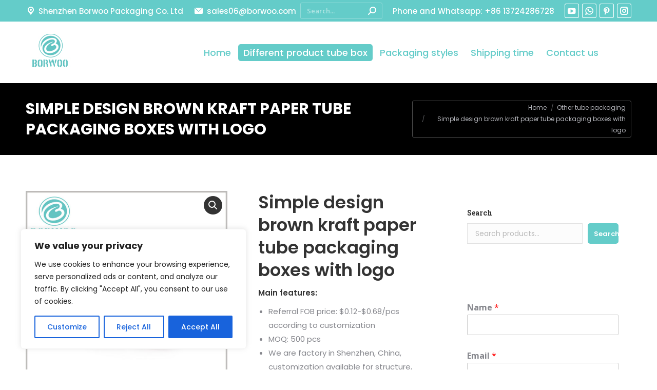

--- FILE ---
content_type: text/html; charset=UTF-8
request_url: https://www.tube-boxes.com/packaging-wholesale/simple-design-brown-kraft-paper-tube-packaging-boxes-with-logo
body_size: 38894
content:
<!DOCTYPE html>
<!--[if !(IE 6) | !(IE 7) | !(IE 8)  ]><!-->
<html lang="en-US" class="no-js">
<!--<![endif]-->
<head>
	<meta charset="UTF-8" />
		<meta name="viewport" content="width=device-width, initial-scale=1, maximum-scale=1, user-scalable=0">
			<link rel="profile" href="https://gmpg.org/xfn/11" />
	        <script type="text/javascript">
            if (/Android|webOS|iPhone|iPad|iPod|BlackBerry|IEMobile|Opera Mini/i.test(navigator.userAgent)) {
                var originalAddEventListener = EventTarget.prototype.addEventListener,
                    oldWidth = window.innerWidth;

                EventTarget.prototype.addEventListener = function (eventName, eventHandler, useCapture) {
                    if (eventName === "resize") {
                        originalAddEventListener.call(this, eventName, function (event) {
                            if (oldWidth === window.innerWidth) {
                                return;
                            }
                            oldWidth = window.innerWidth;
                            if (eventHandler.handleEvent) {
                                eventHandler.handleEvent.call(this, event);
                            }
                            else {
                                eventHandler.call(this, event);
                            };
                        }, useCapture);
                    }
                    else {
                        originalAddEventListener.call(this, eventName, eventHandler, useCapture);
                    };
                };
            };
        </script>
		<title>Simple design brown kraft paper tube packaging boxes with logo</title><link rel="preload" as="style" href="https://fonts.googleapis.com/css?family=Poppins%3A400%2C500%2C600%2C700%7COpen%20Sans%3A400%2C600%2C700%7CRoboto%20Slab%3A400%2C600%2C700&#038;display=swap" /><link rel="stylesheet" href="https://fonts.googleapis.com/css?family=Poppins%3A400%2C500%2C600%2C700%7COpen%20Sans%3A400%2C600%2C700%7CRoboto%20Slab%3A400%2C600%2C700&#038;display=swap" media="print" onload="this.media='all'" /><noscript><link rel="stylesheet" href="https://fonts.googleapis.com/css?family=Poppins%3A400%2C500%2C600%2C700%7COpen%20Sans%3A400%2C600%2C700%7CRoboto%20Slab%3A400%2C600%2C700&#038;display=swap" /></noscript>
    <style>
        #wpadminbar #wp-admin-bar-p404_free_top_button .ab-icon:before {
            content: "\f103";
            color:red;
            top: 2px;
        }
    </style>
    <meta name='robots' content='max-image-preview:large' />

<!-- This site is optimized with the Yoast SEO Premium plugin v11.6 - https://yoast.com/wordpress/plugins/seo/ -->
<meta name="description" content="Factory production of kraft paper tube packaging box with logo in simple design, ideal choice for branded products such as T-shirt, candle, cup, gift, etc. Very economic as no need for complicated printing on it. Made with very refined technique as surface is smooth and flattened."/>
<link rel="canonical" href="https://www.tube-boxes.com/packaging-wholesale/simple-design-brown-kraft-paper-tube-packaging-boxes-with-logo" />
<meta property="og:locale" content="en_US" />
<meta property="og:type" content="article" />
<meta property="og:title" content="Simple design brown kraft paper tube packaging boxes with logo" />
<meta property="og:description" content="Factory production of kraft paper tube packaging box with logo in simple design, ideal choice for branded products such as T-shirt, candle, cup, gift, etc. Very economic as no need for complicated printing on it. Made with very refined technique as surface is smooth and flattened." />
<meta property="og:url" content="https://www.tube-boxes.com/packaging-wholesale/simple-design-brown-kraft-paper-tube-packaging-boxes-with-logo" />
<meta property="og:site_name" content="Custom paper tube packaging manufacturer" />
<meta property="og:image" content="https://www.tube-boxes.com/wp-content/uploads/Simple-brown-kraft-paper-tube-packaging-boxes-wholesale.jpg" />
<meta property="og:image:secure_url" content="https://www.tube-boxes.com/wp-content/uploads/Simple-brown-kraft-paper-tube-packaging-boxes-wholesale.jpg" />
<meta property="og:image:width" content="800" />
<meta property="og:image:height" content="800" />
<meta name="twitter:card" content="summary_large_image" />
<meta name="twitter:description" content="Factory production of kraft paper tube packaging box with logo in simple design, ideal choice for branded products such as T-shirt, candle, cup, gift, etc. Very economic as no need for complicated printing on it. Made with very refined technique as surface is smooth and flattened." />
<meta name="twitter:title" content="Simple design brown kraft paper tube packaging boxes with logo" />
<meta name="twitter:image" content="https://www.tube-boxes.com/wp-content/uploads/Simple-brown-kraft-paper-tube-packaging-boxes-wholesale.jpg" />
<script type='application/ld+json' class='yoast-schema-graph yoast-schema-graph--main'>{"@context":"https://schema.org","@graph":[{"@type":"WebSite","@id":"https://www.tube-boxes.com/#website","url":"https://www.tube-boxes.com/","name":"Custom paper tube packaging manufacturer","potentialAction":{"@type":"SearchAction","target":"https://www.tube-boxes.com/?s={search_term_string}","query-input":"required name=search_term_string"}},{"@type":"ImageObject","@id":"https://www.tube-boxes.com/packaging-wholesale/simple-design-brown-kraft-paper-tube-packaging-boxes-with-logo#primaryimage","url":"https://www.tube-boxes.com/wp-content/uploads/Simple-brown-kraft-paper-tube-packaging-boxes-wholesale.jpg","width":800,"height":800,"caption":"Simple brown kraft paper tube packaging boxes wholesale.custom packaging is itself a good attraction"},{"@type":"WebPage","@id":"https://www.tube-boxes.com/packaging-wholesale/simple-design-brown-kraft-paper-tube-packaging-boxes-with-logo#webpage","url":"https://www.tube-boxes.com/packaging-wholesale/simple-design-brown-kraft-paper-tube-packaging-boxes-with-logo","inLanguage":"en-US","name":"Simple design brown kraft paper tube packaging boxes with logo","isPartOf":{"@id":"https://www.tube-boxes.com/#website"},"primaryImageOfPage":{"@id":"https://www.tube-boxes.com/packaging-wholesale/simple-design-brown-kraft-paper-tube-packaging-boxes-with-logo#primaryimage"},"datePublished":"2019-04-05T16:59:39+00:00","dateModified":"2024-05-05T06:28:53+00:00","description":"Factory production of kraft paper tube packaging box with logo in simple design, ideal choice for branded products such as T-shirt, candle, cup, gift, etc. Very economic as no need for complicated printing on it. Made with very refined technique as surface is smooth and flattened."}]}</script>
<!-- / Yoast SEO Premium plugin. -->

<link rel='dns-prefetch' href='//www.googletagmanager.com' />
<link rel='dns-prefetch' href='//fonts.googleapis.com' />
<link href='https://fonts.gstatic.com' crossorigin rel='preconnect' />
<link rel="alternate" type="application/rss+xml" title="Custom paper tube packaging manufacturer &raquo; Feed" href="https://www.tube-boxes.com/feed" />
<link rel="alternate" type="application/rss+xml" title="Custom paper tube packaging manufacturer &raquo; Comments Feed" href="https://www.tube-boxes.com/comments/feed" />
<link rel="alternate" type="application/rss+xml" title="Custom paper tube packaging manufacturer &raquo; Simple design brown kraft paper tube packaging boxes with logo Comments Feed" href="https://www.tube-boxes.com/packaging-wholesale/simple-design-brown-kraft-paper-tube-packaging-boxes-with-logo/feed" />
<style id='wp-emoji-styles-inline-css' type='text/css'>

	img.wp-smiley, img.emoji {
		display: inline !important;
		border: none !important;
		box-shadow: none !important;
		height: 1em !important;
		width: 1em !important;
		margin: 0 0.07em !important;
		vertical-align: -0.1em !important;
		background: none !important;
		padding: 0 !important;
	}
</style>
<link rel='stylesheet' id='wp-block-library-css' href='https://www.tube-boxes.com/wp-includes/css/dist/block-library/style.min.css?ver=059ccbcec7ad07816be84540591a046d' type='text/css' media='all' />
<style id='wp-block-library-theme-inline-css' type='text/css'>
.wp-block-audio figcaption{color:#555;font-size:13px;text-align:center}.is-dark-theme .wp-block-audio figcaption{color:hsla(0,0%,100%,.65)}.wp-block-audio{margin:0 0 1em}.wp-block-code{border:1px solid #ccc;border-radius:4px;font-family:Menlo,Consolas,monaco,monospace;padding:.8em 1em}.wp-block-embed figcaption{color:#555;font-size:13px;text-align:center}.is-dark-theme .wp-block-embed figcaption{color:hsla(0,0%,100%,.65)}.wp-block-embed{margin:0 0 1em}.blocks-gallery-caption{color:#555;font-size:13px;text-align:center}.is-dark-theme .blocks-gallery-caption{color:hsla(0,0%,100%,.65)}.wp-block-image figcaption{color:#555;font-size:13px;text-align:center}.is-dark-theme .wp-block-image figcaption{color:hsla(0,0%,100%,.65)}.wp-block-image{margin:0 0 1em}.wp-block-pullquote{border-bottom:4px solid;border-top:4px solid;color:currentColor;margin-bottom:1.75em}.wp-block-pullquote cite,.wp-block-pullquote footer,.wp-block-pullquote__citation{color:currentColor;font-size:.8125em;font-style:normal;text-transform:uppercase}.wp-block-quote{border-left:.25em solid;margin:0 0 1.75em;padding-left:1em}.wp-block-quote cite,.wp-block-quote footer{color:currentColor;font-size:.8125em;font-style:normal;position:relative}.wp-block-quote.has-text-align-right{border-left:none;border-right:.25em solid;padding-left:0;padding-right:1em}.wp-block-quote.has-text-align-center{border:none;padding-left:0}.wp-block-quote.is-large,.wp-block-quote.is-style-large,.wp-block-quote.is-style-plain{border:none}.wp-block-search .wp-block-search__label{font-weight:700}.wp-block-search__button{border:1px solid #ccc;padding:.375em .625em}:where(.wp-block-group.has-background){padding:1.25em 2.375em}.wp-block-separator.has-css-opacity{opacity:.4}.wp-block-separator{border:none;border-bottom:2px solid;margin-left:auto;margin-right:auto}.wp-block-separator.has-alpha-channel-opacity{opacity:1}.wp-block-separator:not(.is-style-wide):not(.is-style-dots){width:100px}.wp-block-separator.has-background:not(.is-style-dots){border-bottom:none;height:1px}.wp-block-separator.has-background:not(.is-style-wide):not(.is-style-dots){height:2px}.wp-block-table{margin:0 0 1em}.wp-block-table td,.wp-block-table th{word-break:normal}.wp-block-table figcaption{color:#555;font-size:13px;text-align:center}.is-dark-theme .wp-block-table figcaption{color:hsla(0,0%,100%,.65)}.wp-block-video figcaption{color:#555;font-size:13px;text-align:center}.is-dark-theme .wp-block-video figcaption{color:hsla(0,0%,100%,.65)}.wp-block-video{margin:0 0 1em}.wp-block-template-part.has-background{margin-bottom:0;margin-top:0;padding:1.25em 2.375em}
</style>
<style id='classic-theme-styles-inline-css' type='text/css'>
/*! This file is auto-generated */
.wp-block-button__link{color:#fff;background-color:#32373c;border-radius:9999px;box-shadow:none;text-decoration:none;padding:calc(.667em + 2px) calc(1.333em + 2px);font-size:1.125em}.wp-block-file__button{background:#32373c;color:#fff;text-decoration:none}
</style>
<style id='global-styles-inline-css' type='text/css'>
body{--wp--preset--color--black: #000000;--wp--preset--color--cyan-bluish-gray: #abb8c3;--wp--preset--color--white: #FFF;--wp--preset--color--pale-pink: #f78da7;--wp--preset--color--vivid-red: #cf2e2e;--wp--preset--color--luminous-vivid-orange: #ff6900;--wp--preset--color--luminous-vivid-amber: #fcb900;--wp--preset--color--light-green-cyan: #7bdcb5;--wp--preset--color--vivid-green-cyan: #00d084;--wp--preset--color--pale-cyan-blue: #8ed1fc;--wp--preset--color--vivid-cyan-blue: #0693e3;--wp--preset--color--vivid-purple: #9b51e0;--wp--preset--color--accent: #64ccc9;--wp--preset--color--dark-gray: #111;--wp--preset--color--light-gray: #767676;--wp--preset--gradient--vivid-cyan-blue-to-vivid-purple: linear-gradient(135deg,rgba(6,147,227,1) 0%,rgb(155,81,224) 100%);--wp--preset--gradient--light-green-cyan-to-vivid-green-cyan: linear-gradient(135deg,rgb(122,220,180) 0%,rgb(0,208,130) 100%);--wp--preset--gradient--luminous-vivid-amber-to-luminous-vivid-orange: linear-gradient(135deg,rgba(252,185,0,1) 0%,rgba(255,105,0,1) 100%);--wp--preset--gradient--luminous-vivid-orange-to-vivid-red: linear-gradient(135deg,rgba(255,105,0,1) 0%,rgb(207,46,46) 100%);--wp--preset--gradient--very-light-gray-to-cyan-bluish-gray: linear-gradient(135deg,rgb(238,238,238) 0%,rgb(169,184,195) 100%);--wp--preset--gradient--cool-to-warm-spectrum: linear-gradient(135deg,rgb(74,234,220) 0%,rgb(151,120,209) 20%,rgb(207,42,186) 40%,rgb(238,44,130) 60%,rgb(251,105,98) 80%,rgb(254,248,76) 100%);--wp--preset--gradient--blush-light-purple: linear-gradient(135deg,rgb(255,206,236) 0%,rgb(152,150,240) 100%);--wp--preset--gradient--blush-bordeaux: linear-gradient(135deg,rgb(254,205,165) 0%,rgb(254,45,45) 50%,rgb(107,0,62) 100%);--wp--preset--gradient--luminous-dusk: linear-gradient(135deg,rgb(255,203,112) 0%,rgb(199,81,192) 50%,rgb(65,88,208) 100%);--wp--preset--gradient--pale-ocean: linear-gradient(135deg,rgb(255,245,203) 0%,rgb(182,227,212) 50%,rgb(51,167,181) 100%);--wp--preset--gradient--electric-grass: linear-gradient(135deg,rgb(202,248,128) 0%,rgb(113,206,126) 100%);--wp--preset--gradient--midnight: linear-gradient(135deg,rgb(2,3,129) 0%,rgb(40,116,252) 100%);--wp--preset--font-size--small: 13px;--wp--preset--font-size--medium: 20px;--wp--preset--font-size--large: 36px;--wp--preset--font-size--x-large: 42px;--wp--preset--spacing--20: 0.44rem;--wp--preset--spacing--30: 0.67rem;--wp--preset--spacing--40: 1rem;--wp--preset--spacing--50: 1.5rem;--wp--preset--spacing--60: 2.25rem;--wp--preset--spacing--70: 3.38rem;--wp--preset--spacing--80: 5.06rem;--wp--preset--shadow--natural: 6px 6px 9px rgba(0, 0, 0, 0.2);--wp--preset--shadow--deep: 12px 12px 50px rgba(0, 0, 0, 0.4);--wp--preset--shadow--sharp: 6px 6px 0px rgba(0, 0, 0, 0.2);--wp--preset--shadow--outlined: 6px 6px 0px -3px rgba(255, 255, 255, 1), 6px 6px rgba(0, 0, 0, 1);--wp--preset--shadow--crisp: 6px 6px 0px rgba(0, 0, 0, 1);}:where(.is-layout-flex){gap: 0.5em;}:where(.is-layout-grid){gap: 0.5em;}body .is-layout-flow > .alignleft{float: left;margin-inline-start: 0;margin-inline-end: 2em;}body .is-layout-flow > .alignright{float: right;margin-inline-start: 2em;margin-inline-end: 0;}body .is-layout-flow > .aligncenter{margin-left: auto !important;margin-right: auto !important;}body .is-layout-constrained > .alignleft{float: left;margin-inline-start: 0;margin-inline-end: 2em;}body .is-layout-constrained > .alignright{float: right;margin-inline-start: 2em;margin-inline-end: 0;}body .is-layout-constrained > .aligncenter{margin-left: auto !important;margin-right: auto !important;}body .is-layout-constrained > :where(:not(.alignleft):not(.alignright):not(.alignfull)){max-width: var(--wp--style--global--content-size);margin-left: auto !important;margin-right: auto !important;}body .is-layout-constrained > .alignwide{max-width: var(--wp--style--global--wide-size);}body .is-layout-flex{display: flex;}body .is-layout-flex{flex-wrap: wrap;align-items: center;}body .is-layout-flex > *{margin: 0;}body .is-layout-grid{display: grid;}body .is-layout-grid > *{margin: 0;}:where(.wp-block-columns.is-layout-flex){gap: 2em;}:where(.wp-block-columns.is-layout-grid){gap: 2em;}:where(.wp-block-post-template.is-layout-flex){gap: 1.25em;}:where(.wp-block-post-template.is-layout-grid){gap: 1.25em;}.has-black-color{color: var(--wp--preset--color--black) !important;}.has-cyan-bluish-gray-color{color: var(--wp--preset--color--cyan-bluish-gray) !important;}.has-white-color{color: var(--wp--preset--color--white) !important;}.has-pale-pink-color{color: var(--wp--preset--color--pale-pink) !important;}.has-vivid-red-color{color: var(--wp--preset--color--vivid-red) !important;}.has-luminous-vivid-orange-color{color: var(--wp--preset--color--luminous-vivid-orange) !important;}.has-luminous-vivid-amber-color{color: var(--wp--preset--color--luminous-vivid-amber) !important;}.has-light-green-cyan-color{color: var(--wp--preset--color--light-green-cyan) !important;}.has-vivid-green-cyan-color{color: var(--wp--preset--color--vivid-green-cyan) !important;}.has-pale-cyan-blue-color{color: var(--wp--preset--color--pale-cyan-blue) !important;}.has-vivid-cyan-blue-color{color: var(--wp--preset--color--vivid-cyan-blue) !important;}.has-vivid-purple-color{color: var(--wp--preset--color--vivid-purple) !important;}.has-black-background-color{background-color: var(--wp--preset--color--black) !important;}.has-cyan-bluish-gray-background-color{background-color: var(--wp--preset--color--cyan-bluish-gray) !important;}.has-white-background-color{background-color: var(--wp--preset--color--white) !important;}.has-pale-pink-background-color{background-color: var(--wp--preset--color--pale-pink) !important;}.has-vivid-red-background-color{background-color: var(--wp--preset--color--vivid-red) !important;}.has-luminous-vivid-orange-background-color{background-color: var(--wp--preset--color--luminous-vivid-orange) !important;}.has-luminous-vivid-amber-background-color{background-color: var(--wp--preset--color--luminous-vivid-amber) !important;}.has-light-green-cyan-background-color{background-color: var(--wp--preset--color--light-green-cyan) !important;}.has-vivid-green-cyan-background-color{background-color: var(--wp--preset--color--vivid-green-cyan) !important;}.has-pale-cyan-blue-background-color{background-color: var(--wp--preset--color--pale-cyan-blue) !important;}.has-vivid-cyan-blue-background-color{background-color: var(--wp--preset--color--vivid-cyan-blue) !important;}.has-vivid-purple-background-color{background-color: var(--wp--preset--color--vivid-purple) !important;}.has-black-border-color{border-color: var(--wp--preset--color--black) !important;}.has-cyan-bluish-gray-border-color{border-color: var(--wp--preset--color--cyan-bluish-gray) !important;}.has-white-border-color{border-color: var(--wp--preset--color--white) !important;}.has-pale-pink-border-color{border-color: var(--wp--preset--color--pale-pink) !important;}.has-vivid-red-border-color{border-color: var(--wp--preset--color--vivid-red) !important;}.has-luminous-vivid-orange-border-color{border-color: var(--wp--preset--color--luminous-vivid-orange) !important;}.has-luminous-vivid-amber-border-color{border-color: var(--wp--preset--color--luminous-vivid-amber) !important;}.has-light-green-cyan-border-color{border-color: var(--wp--preset--color--light-green-cyan) !important;}.has-vivid-green-cyan-border-color{border-color: var(--wp--preset--color--vivid-green-cyan) !important;}.has-pale-cyan-blue-border-color{border-color: var(--wp--preset--color--pale-cyan-blue) !important;}.has-vivid-cyan-blue-border-color{border-color: var(--wp--preset--color--vivid-cyan-blue) !important;}.has-vivid-purple-border-color{border-color: var(--wp--preset--color--vivid-purple) !important;}.has-vivid-cyan-blue-to-vivid-purple-gradient-background{background: var(--wp--preset--gradient--vivid-cyan-blue-to-vivid-purple) !important;}.has-light-green-cyan-to-vivid-green-cyan-gradient-background{background: var(--wp--preset--gradient--light-green-cyan-to-vivid-green-cyan) !important;}.has-luminous-vivid-amber-to-luminous-vivid-orange-gradient-background{background: var(--wp--preset--gradient--luminous-vivid-amber-to-luminous-vivid-orange) !important;}.has-luminous-vivid-orange-to-vivid-red-gradient-background{background: var(--wp--preset--gradient--luminous-vivid-orange-to-vivid-red) !important;}.has-very-light-gray-to-cyan-bluish-gray-gradient-background{background: var(--wp--preset--gradient--very-light-gray-to-cyan-bluish-gray) !important;}.has-cool-to-warm-spectrum-gradient-background{background: var(--wp--preset--gradient--cool-to-warm-spectrum) !important;}.has-blush-light-purple-gradient-background{background: var(--wp--preset--gradient--blush-light-purple) !important;}.has-blush-bordeaux-gradient-background{background: var(--wp--preset--gradient--blush-bordeaux) !important;}.has-luminous-dusk-gradient-background{background: var(--wp--preset--gradient--luminous-dusk) !important;}.has-pale-ocean-gradient-background{background: var(--wp--preset--gradient--pale-ocean) !important;}.has-electric-grass-gradient-background{background: var(--wp--preset--gradient--electric-grass) !important;}.has-midnight-gradient-background{background: var(--wp--preset--gradient--midnight) !important;}.has-small-font-size{font-size: var(--wp--preset--font-size--small) !important;}.has-medium-font-size{font-size: var(--wp--preset--font-size--medium) !important;}.has-large-font-size{font-size: var(--wp--preset--font-size--large) !important;}.has-x-large-font-size{font-size: var(--wp--preset--font-size--x-large) !important;}
.wp-block-navigation a:where(:not(.wp-element-button)){color: inherit;}
:where(.wp-block-post-template.is-layout-flex){gap: 1.25em;}:where(.wp-block-post-template.is-layout-grid){gap: 1.25em;}
:where(.wp-block-columns.is-layout-flex){gap: 2em;}:where(.wp-block-columns.is-layout-grid){gap: 2em;}
.wp-block-pullquote{font-size: 1.5em;line-height: 1.6;}
</style>
<link rel='stylesheet' id='photoswipe-css' href='https://www.tube-boxes.com/wp-content/cache/background-css/www.tube-boxes.com/wp-content/plugins/woocommerce/assets/css/photoswipe/photoswipe.min.css?ver=8.8.3&wpr_t=1768880019' type='text/css' media='all' />
<link rel='stylesheet' id='photoswipe-default-skin-css' href='https://www.tube-boxes.com/wp-content/cache/background-css/www.tube-boxes.com/wp-content/plugins/woocommerce/assets/css/photoswipe/default-skin/default-skin.min.css?ver=8.8.3&wpr_t=1768880019' type='text/css' media='all' />
<style id='woocommerce-inline-inline-css' type='text/css'>
.woocommerce form .form-row .required { visibility: visible; }
</style>
<link rel='stylesheet' id='cmplz-general-css' href='https://www.tube-boxes.com/wp-content/plugins/complianz-gdpr/assets/css/cookieblocker.min.css?ver=1720157152' type='text/css' media='all' />
<link data-minify="1" rel='stylesheet' id='the7-font-css' href='https://www.tube-boxes.com/wp-content/cache/min/1/wp-content/themes/dt-the7/fonts/icomoon-the7-font/icomoon-the7-font.min.css?ver=1762412597' type='text/css' media='all' />
<link data-minify="1" rel='stylesheet' id='the7-awesome-fonts-css' href='https://www.tube-boxes.com/wp-content/cache/min/1/wp-content/themes/dt-the7/fonts/FontAwesome/css/all.min.css?ver=1762412597' type='text/css' media='all' />
<link rel='stylesheet' id='the7-awesome-fonts-back-css' href='https://www.tube-boxes.com/wp-content/themes/dt-the7/fonts/FontAwesome/back-compat.min.css?ver=11.1.1' type='text/css' media='all' />
<link data-minify="1" rel='stylesheet' id='the7-icomoon-font-awesome-14x14-css' href='https://www.tube-boxes.com/wp-content/cache/min/1/wp-content/uploads/smile_fonts/icomoon-font-awesome-14x14/icomoon-font-awesome-14x14.css?ver=1762412597' type='text/css' media='all' />

<link rel='stylesheet' id='dt-main-css' href='https://www.tube-boxes.com/wp-content/themes/dt-the7/css/main.min.css?ver=11.1.1' type='text/css' media='all' />
<style id='dt-main-inline-css' type='text/css'>
body #load {
  display: block;
  height: 100%;
  overflow: hidden;
  position: fixed;
  width: 100%;
  z-index: 9901;
  opacity: 1;
  visibility: visible;
  transition: all .35s ease-out;
}
.load-wrap {
  width: 100%;
  height: 100%;
  background-position: center center;
  background-repeat: no-repeat;
  text-align: center;
  display: -ms-flexbox;
  display: -ms-flex;
  display: flex;
  -ms-align-items: center;
  -ms-flex-align: center;
  align-items: center;
  -ms-flex-flow: column wrap;
  flex-flow: column wrap;
  -ms-flex-pack: center;
  -ms-justify-content: center;
  justify-content: center;
}
.load-wrap > svg {
  position: absolute;
  top: 50%;
  left: 50%;
  transform: translate(-50%,-50%);
}
#load {
  background: var(--the7-elementor-beautiful-loading-bg,#64ccc9);
  --the7-beautiful-spinner-color2: var(--the7-beautiful-spinner-color,#64ccc9);
}

</style>
<link rel='stylesheet' id='the7-custom-scrollbar-css' href='https://www.tube-boxes.com/wp-content/themes/dt-the7/lib/custom-scrollbar/custom-scrollbar.min.css?ver=11.1.1' type='text/css' media='all' />
<link rel='stylesheet' id='the7-wpbakery-css' href='https://www.tube-boxes.com/wp-content/themes/dt-the7/css/wpbakery.min.css?ver=11.1.1' type='text/css' media='all' />
<link rel='stylesheet' id='addtoany-css' href='https://www.tube-boxes.com/wp-content/plugins/add-to-any/addtoany.min.css?ver=1.15' type='text/css' media='all' />
<link data-minify="1" rel='stylesheet' id='the7-css-vars-css' href='https://www.tube-boxes.com/wp-content/cache/min/1/wp-content/uploads/the7-css/css-vars.css?ver=1762412597' type='text/css' media='all' />
<link data-minify="1" rel='stylesheet' id='dt-custom-css' href='https://www.tube-boxes.com/wp-content/cache/background-css/www.tube-boxes.com/wp-content/cache/min/1/wp-content/uploads/the7-css/custom.css?ver=1762412597&wpr_t=1768880019' type='text/css' media='all' />
<link data-minify="1" rel='stylesheet' id='wc-dt-custom-css' href='https://www.tube-boxes.com/wp-content/cache/background-css/www.tube-boxes.com/wp-content/cache/min/1/wp-content/uploads/the7-css/compatibility/wc-dt-custom.css?ver=1762412597&wpr_t=1768880019' type='text/css' media='all' />
<link data-minify="1" rel='stylesheet' id='dt-media-css' href='https://www.tube-boxes.com/wp-content/cache/min/1/wp-content/uploads/the7-css/media.css?ver=1762412597' type='text/css' media='all' />
<link data-minify="1" rel='stylesheet' id='the7-mega-menu-css' href='https://www.tube-boxes.com/wp-content/cache/min/1/wp-content/uploads/the7-css/mega-menu.css?ver=1762412597' type='text/css' media='all' />
<link data-minify="1" rel='stylesheet' id='the7-elements-css' href='https://www.tube-boxes.com/wp-content/cache/min/1/wp-content/uploads/the7-css/post-type-dynamic.css?ver=1762412597' type='text/css' media='all' />
<link rel='stylesheet' id='style-css' href='https://www.tube-boxes.com/wp-content/themes/dt-the7/style.css?ver=11.1.1' type='text/css' media='all' />
<link rel='stylesheet' id='the7-elementor-global-css' href='https://www.tube-boxes.com/wp-content/themes/dt-the7/css/compatibility/elementor/elementor-global.min.css?ver=11.1.1' type='text/css' media='all' />
<script type="text/javascript" src="https://www.tube-boxes.com/wp-includes/js/jquery/jquery.min.js?ver=3.7.1" id="jquery-core-js"></script>
<script type="text/javascript" src="https://www.tube-boxes.com/wp-includes/js/jquery/jquery-migrate.min.js?ver=3.4.1" id="jquery-migrate-js"></script>
<script type="text/javascript" id="woocommerce-google-analytics-integration-gtag-js-after">
/* <![CDATA[ */
/* Google Analytics for WooCommerce (gtag.js) */
					window.dataLayer = window.dataLayer || [];
					function gtag(){dataLayer.push(arguments);}
					// Set up default consent state.
					for ( const mode of [{"analytics_storage":"denied","ad_storage":"denied","ad_user_data":"denied","ad_personalization":"denied","region":["AT","BE","BG","HR","CY","CZ","DK","EE","FI","FR","DE","GR","HU","IS","IE","IT","LV","LI","LT","LU","MT","NL","NO","PL","PT","RO","SK","SI","ES","SE","GB","CH"]}] || [] ) {
						gtag( "consent", "default", { "wait_for_update": 500, ...mode } );
					}
					gtag("js", new Date());
					gtag("set", "developer_id.dOGY3NW", true);
					gtag("config", "G-WJ6V164VGZ", {"track_404":true,"allow_google_signals":true,"logged_in":false,"linker":{"domains":["https:\/\/www.tube-boxes.com\/"],"allow_incoming":false},"custom_map":{"dimension1":"logged_in"}});
/* ]]> */
</script>
<script type="text/javascript" async src="https://www.tube-boxes.com/wp-content/plugins/burst-statistics/helpers/timeme/timeme.min.js?ver=1.6.1" id="burst-timeme-js"></script>
<script type="text/javascript" id="burst-js-extra">
/* <![CDATA[ */
var burst = {"page_id":"2844","cookie_retention_days":"30","beacon_url":"https:\/\/www.tube-boxes.com\/wp-content\/plugins\/burst-statistics\/endpoint.php","options":{"beacon_enabled":1,"enable_cookieless_tracking":0,"enable_turbo_mode":0,"do_not_track":0},"goals":[{"ID":"1","title":"Default goal","type":"clicks","status":"active","server_side":"0","url":"*","conversion_metric":"visitors","date_created":"1715218086","date_start":"1715218086","date_end":"0","attribute":"class","attribute_value":"","hook":""}],"goals_script_url":"https:\/\/www.tube-boxes.com\/wp-content\/plugins\/burst-statistics\/\/assets\/js\/build\/burst-goals.js?v=1.6.1"};
/* ]]> */
</script>
<script type="text/javascript" async src="https://www.tube-boxes.com/wp-content/plugins/burst-statistics/assets/js/build/burst.min.js?ver=1.6.1" id="burst-js"></script>
<script type="text/javascript" id="cookie-law-info-js-extra">
/* <![CDATA[ */
var _ckyConfig = {"_ipData":[],"_assetsURL":"https:\/\/www.tube-boxes.com\/wp-content\/plugins\/cookie-law-info\/lite\/frontend\/images\/","_publicURL":"https:\/\/www.tube-boxes.com","_expiry":"365","_categories":[{"name":"Necessary","slug":"necessary","isNecessary":true,"ccpaDoNotSell":true,"cookies":[],"active":true,"defaultConsent":{"gdpr":true,"ccpa":true}},{"name":"Functional","slug":"functional","isNecessary":false,"ccpaDoNotSell":true,"cookies":[],"active":true,"defaultConsent":{"gdpr":false,"ccpa":false}},{"name":"Analytics","slug":"analytics","isNecessary":false,"ccpaDoNotSell":true,"cookies":[],"active":true,"defaultConsent":{"gdpr":false,"ccpa":false}},{"name":"Performance","slug":"performance","isNecessary":false,"ccpaDoNotSell":true,"cookies":[],"active":true,"defaultConsent":{"gdpr":false,"ccpa":false}},{"name":"Advertisement","slug":"advertisement","isNecessary":false,"ccpaDoNotSell":true,"cookies":[],"active":true,"defaultConsent":{"gdpr":false,"ccpa":false}}],"_activeLaw":"gdpr","_rootDomain":"","_block":"1","_showBanner":"1","_bannerConfig":{"settings":{"type":"box","preferenceCenterType":"popup","position":"bottom-left","applicableLaw":"gdpr"},"behaviours":{"reloadBannerOnAccept":false,"loadAnalyticsByDefault":false,"animations":{"onLoad":"animate","onHide":"sticky"}},"config":{"revisitConsent":{"status":true,"tag":"revisit-consent","position":"bottom-left","meta":{"url":"#"},"styles":{"background-color":"#0056A7"},"elements":{"title":{"type":"text","tag":"revisit-consent-title","status":true,"styles":{"color":"#0056a7"}}}},"preferenceCenter":{"toggle":{"status":true,"tag":"detail-category-toggle","type":"toggle","states":{"active":{"styles":{"background-color":"#1863DC"}},"inactive":{"styles":{"background-color":"#D0D5D2"}}}}},"categoryPreview":{"status":false,"toggle":{"status":true,"tag":"detail-category-preview-toggle","type":"toggle","states":{"active":{"styles":{"background-color":"#1863DC"}},"inactive":{"styles":{"background-color":"#D0D5D2"}}}}},"videoPlaceholder":{"status":true,"styles":{"background-color":"#000000","border-color":"#000000","color":"#ffffff"}},"readMore":{"status":false,"tag":"readmore-button","type":"link","meta":{"noFollow":true,"newTab":true},"styles":{"color":"#1863DC","background-color":"transparent","border-color":"transparent"}},"auditTable":{"status":true},"optOption":{"status":true,"toggle":{"status":true,"tag":"optout-option-toggle","type":"toggle","states":{"active":{"styles":{"background-color":"#1863dc"}},"inactive":{"styles":{"background-color":"#FFFFFF"}}}}}}},"_version":"3.2.2","_logConsent":"1","_tags":[{"tag":"accept-button","styles":{"color":"#FFFFFF","background-color":"#1863DC","border-color":"#1863DC"}},{"tag":"reject-button","styles":{"color":"#1863DC","background-color":"transparent","border-color":"#1863DC"}},{"tag":"settings-button","styles":{"color":"#1863DC","background-color":"transparent","border-color":"#1863DC"}},{"tag":"readmore-button","styles":{"color":"#1863DC","background-color":"transparent","border-color":"transparent"}},{"tag":"donotsell-button","styles":{"color":"#1863DC","background-color":"transparent","border-color":"transparent"}},{"tag":"accept-button","styles":{"color":"#FFFFFF","background-color":"#1863DC","border-color":"#1863DC"}},{"tag":"revisit-consent","styles":{"background-color":"#0056A7"}}],"_shortCodes":[{"key":"cky_readmore","content":"<a href=\"#\" class=\"cky-policy\" aria-label=\"Cookie Policy\" target=\"_blank\" rel=\"noopener\" data-cky-tag=\"readmore-button\">Cookie Policy<\/a>","tag":"readmore-button","status":false,"attributes":{"rel":"nofollow","target":"_blank"}},{"key":"cky_show_desc","content":"<button class=\"cky-show-desc-btn\" data-cky-tag=\"show-desc-button\" aria-label=\"Show more\">Show more<\/button>","tag":"show-desc-button","status":true,"attributes":[]},{"key":"cky_hide_desc","content":"<button class=\"cky-show-desc-btn\" data-cky-tag=\"hide-desc-button\" aria-label=\"Show less\">Show less<\/button>","tag":"hide-desc-button","status":true,"attributes":[]},{"key":"cky_category_toggle_label","content":"[cky_{{status}}_category_label] [cky_preference_{{category_slug}}_title]","tag":"","status":true,"attributes":[]},{"key":"cky_enable_category_label","content":"Enable","tag":"","status":true,"attributes":[]},{"key":"cky_disable_category_label","content":"Disable","tag":"","status":true,"attributes":[]},{"key":"cky_video_placeholder","content":"<div class=\"video-placeholder-normal\" data-cky-tag=\"video-placeholder\" id=\"[UNIQUEID]\"><p class=\"video-placeholder-text-normal\" data-cky-tag=\"placeholder-title\">Please accept cookies to access this content<\/p><\/div>","tag":"","status":true,"attributes":[]},{"key":"cky_enable_optout_label","content":"Enable","tag":"","status":true,"attributes":[]},{"key":"cky_disable_optout_label","content":"Disable","tag":"","status":true,"attributes":[]},{"key":"cky_optout_toggle_label","content":"[cky_{{status}}_optout_label] [cky_optout_option_title]","tag":"","status":true,"attributes":[]},{"key":"cky_optout_option_title","content":"Do Not Sell or Share My Personal Information","tag":"","status":true,"attributes":[]},{"key":"cky_optout_close_label","content":"Close","tag":"","status":true,"attributes":[]}],"_rtl":"","_providersToBlock":[]};
var _ckyStyles = {"css":".cky-overlay{background: #000000; opacity: 0.4; position: fixed; top: 0; left: 0; width: 100%; height: 100%; z-index: 99999999;}.cky-hide{display: none;}.cky-btn-revisit-wrapper{display: flex; align-items: center; justify-content: center; background: #0056a7; width: 45px; height: 45px; border-radius: 50%; position: fixed; z-index: 999999; cursor: pointer;}.cky-revisit-bottom-left{bottom: 15px; left: 15px;}.cky-revisit-bottom-right{bottom: 15px; right: 15px;}.cky-btn-revisit-wrapper .cky-btn-revisit{display: flex; align-items: center; justify-content: center; background: none; border: none; cursor: pointer; position: relative; margin: 0; padding: 0;}.cky-btn-revisit-wrapper .cky-btn-revisit img{max-width: fit-content; margin: 0; height: 30px; width: 30px;}.cky-revisit-bottom-left:hover::before{content: attr(data-tooltip); position: absolute; background: #4e4b66; color: #ffffff; left: calc(100% + 7px); font-size: 12px; line-height: 16px; width: max-content; padding: 4px 8px; border-radius: 4px;}.cky-revisit-bottom-left:hover::after{position: absolute; content: \"\"; border: 5px solid transparent; left: calc(100% + 2px); border-left-width: 0; border-right-color: #4e4b66;}.cky-revisit-bottom-right:hover::before{content: attr(data-tooltip); position: absolute; background: #4e4b66; color: #ffffff; right: calc(100% + 7px); font-size: 12px; line-height: 16px; width: max-content; padding: 4px 8px; border-radius: 4px;}.cky-revisit-bottom-right:hover::after{position: absolute; content: \"\"; border: 5px solid transparent; right: calc(100% + 2px); border-right-width: 0; border-left-color: #4e4b66;}.cky-revisit-hide{display: none;}.cky-consent-container{position: fixed; width: 440px; box-sizing: border-box; z-index: 9999999; border-radius: 6px;}.cky-consent-container .cky-consent-bar{background: #ffffff; border: 1px solid; padding: 20px 26px; box-shadow: 0 -1px 10px 0 #acabab4d; border-radius: 6px;}.cky-box-bottom-left{bottom: 40px; left: 40px;}.cky-box-bottom-right{bottom: 40px; right: 40px;}.cky-box-top-left{top: 40px; left: 40px;}.cky-box-top-right{top: 40px; right: 40px;}.cky-custom-brand-logo-wrapper .cky-custom-brand-logo{width: 100px; height: auto; margin: 0 0 12px 0;}.cky-notice .cky-title{color: #212121; font-weight: 700; font-size: 18px; line-height: 24px; margin: 0 0 12px 0;}.cky-notice-des *,.cky-preference-content-wrapper *,.cky-accordion-header-des *,.cky-gpc-wrapper .cky-gpc-desc *{font-size: 14px;}.cky-notice-des{color: #212121; font-size: 14px; line-height: 24px; font-weight: 400;}.cky-notice-des img{height: 25px; width: 25px;}.cky-consent-bar .cky-notice-des p,.cky-gpc-wrapper .cky-gpc-desc p,.cky-preference-body-wrapper .cky-preference-content-wrapper p,.cky-accordion-header-wrapper .cky-accordion-header-des p,.cky-cookie-des-table li div:last-child p{color: inherit; margin-top: 0; overflow-wrap: break-word;}.cky-notice-des P:last-child,.cky-preference-content-wrapper p:last-child,.cky-cookie-des-table li div:last-child p:last-child,.cky-gpc-wrapper .cky-gpc-desc p:last-child{margin-bottom: 0;}.cky-notice-des a.cky-policy,.cky-notice-des button.cky-policy{font-size: 14px; color: #1863dc; white-space: nowrap; cursor: pointer; background: transparent; border: 1px solid; text-decoration: underline;}.cky-notice-des button.cky-policy{padding: 0;}.cky-notice-des a.cky-policy:focus-visible,.cky-notice-des button.cky-policy:focus-visible,.cky-preference-content-wrapper .cky-show-desc-btn:focus-visible,.cky-accordion-header .cky-accordion-btn:focus-visible,.cky-preference-header .cky-btn-close:focus-visible,.cky-switch input[type=\"checkbox\"]:focus-visible,.cky-footer-wrapper a:focus-visible,.cky-btn:focus-visible{outline: 2px solid #1863dc; outline-offset: 2px;}.cky-btn:focus:not(:focus-visible),.cky-accordion-header .cky-accordion-btn:focus:not(:focus-visible),.cky-preference-content-wrapper .cky-show-desc-btn:focus:not(:focus-visible),.cky-btn-revisit-wrapper .cky-btn-revisit:focus:not(:focus-visible),.cky-preference-header .cky-btn-close:focus:not(:focus-visible),.cky-consent-bar .cky-banner-btn-close:focus:not(:focus-visible){outline: 0;}button.cky-show-desc-btn:not(:hover):not(:active){color: #1863dc; background: transparent;}button.cky-accordion-btn:not(:hover):not(:active),button.cky-banner-btn-close:not(:hover):not(:active),button.cky-btn-revisit:not(:hover):not(:active),button.cky-btn-close:not(:hover):not(:active){background: transparent;}.cky-consent-bar button:hover,.cky-modal.cky-modal-open button:hover,.cky-consent-bar button:focus,.cky-modal.cky-modal-open button:focus{text-decoration: none;}.cky-notice-btn-wrapper{display: flex; justify-content: flex-start; align-items: center; flex-wrap: wrap; margin-top: 16px;}.cky-notice-btn-wrapper .cky-btn{text-shadow: none; box-shadow: none;}.cky-btn{flex: auto; max-width: 100%; font-size: 14px; font-family: inherit; line-height: 24px; padding: 8px; font-weight: 500; margin: 0 8px 0 0; border-radius: 2px; cursor: pointer; text-align: center; text-transform: none; min-height: 0;}.cky-btn:hover{opacity: 0.8;}.cky-btn-customize{color: #1863dc; background: transparent; border: 2px solid #1863dc;}.cky-btn-reject{color: #1863dc; background: transparent; border: 2px solid #1863dc;}.cky-btn-accept{background: #1863dc; color: #ffffff; border: 2px solid #1863dc;}.cky-btn:last-child{margin-right: 0;}@media (max-width: 576px){.cky-box-bottom-left{bottom: 0; left: 0;}.cky-box-bottom-right{bottom: 0; right: 0;}.cky-box-top-left{top: 0; left: 0;}.cky-box-top-right{top: 0; right: 0;}}@media (max-width: 440px){.cky-box-bottom-left, .cky-box-bottom-right, .cky-box-top-left, .cky-box-top-right{width: 100%; max-width: 100%;}.cky-consent-container .cky-consent-bar{padding: 20px 0;}.cky-custom-brand-logo-wrapper, .cky-notice .cky-title, .cky-notice-des, .cky-notice-btn-wrapper{padding: 0 24px;}.cky-notice-des{max-height: 40vh; overflow-y: scroll;}.cky-notice-btn-wrapper{flex-direction: column; margin-top: 0;}.cky-btn{width: 100%; margin: 10px 0 0 0;}.cky-notice-btn-wrapper .cky-btn-customize{order: 2;}.cky-notice-btn-wrapper .cky-btn-reject{order: 3;}.cky-notice-btn-wrapper .cky-btn-accept{order: 1; margin-top: 16px;}}@media (max-width: 352px){.cky-notice .cky-title{font-size: 16px;}.cky-notice-des *{font-size: 12px;}.cky-notice-des, .cky-btn{font-size: 12px;}}.cky-modal.cky-modal-open{display: flex; visibility: visible; -webkit-transform: translate(-50%, -50%); -moz-transform: translate(-50%, -50%); -ms-transform: translate(-50%, -50%); -o-transform: translate(-50%, -50%); transform: translate(-50%, -50%); top: 50%; left: 50%; transition: all 1s ease;}.cky-modal{box-shadow: 0 32px 68px rgba(0, 0, 0, 0.3); margin: 0 auto; position: fixed; max-width: 100%; background: #ffffff; top: 50%; box-sizing: border-box; border-radius: 6px; z-index: 999999999; color: #212121; -webkit-transform: translate(-50%, 100%); -moz-transform: translate(-50%, 100%); -ms-transform: translate(-50%, 100%); -o-transform: translate(-50%, 100%); transform: translate(-50%, 100%); visibility: hidden; transition: all 0s ease;}.cky-preference-center{max-height: 79vh; overflow: hidden; width: 845px; overflow: hidden; flex: 1 1 0; display: flex; flex-direction: column; border-radius: 6px;}.cky-preference-header{display: flex; align-items: center; justify-content: space-between; padding: 22px 24px; border-bottom: 1px solid;}.cky-preference-header .cky-preference-title{font-size: 18px; font-weight: 700; line-height: 24px;}.cky-preference-header .cky-btn-close{margin: 0; cursor: pointer; vertical-align: middle; padding: 0; background: none; border: none; width: auto; height: auto; min-height: 0; line-height: 0; text-shadow: none; box-shadow: none;}.cky-preference-header .cky-btn-close img{margin: 0; height: 10px; width: 10px;}.cky-preference-body-wrapper{padding: 0 24px; flex: 1; overflow: auto; box-sizing: border-box;}.cky-preference-content-wrapper,.cky-gpc-wrapper .cky-gpc-desc{font-size: 14px; line-height: 24px; font-weight: 400; padding: 12px 0;}.cky-preference-content-wrapper{border-bottom: 1px solid;}.cky-preference-content-wrapper img{height: 25px; width: 25px;}.cky-preference-content-wrapper .cky-show-desc-btn{font-size: 14px; font-family: inherit; color: #1863dc; text-decoration: none; line-height: 24px; padding: 0; margin: 0; white-space: nowrap; cursor: pointer; background: transparent; border-color: transparent; text-transform: none; min-height: 0; text-shadow: none; box-shadow: none;}.cky-accordion-wrapper{margin-bottom: 10px;}.cky-accordion{border-bottom: 1px solid;}.cky-accordion:last-child{border-bottom: none;}.cky-accordion .cky-accordion-item{display: flex; margin-top: 10px;}.cky-accordion .cky-accordion-body{display: none;}.cky-accordion.cky-accordion-active .cky-accordion-body{display: block; padding: 0 22px; margin-bottom: 16px;}.cky-accordion-header-wrapper{cursor: pointer; width: 100%;}.cky-accordion-item .cky-accordion-header{display: flex; justify-content: space-between; align-items: center;}.cky-accordion-header .cky-accordion-btn{font-size: 16px; font-family: inherit; color: #212121; line-height: 24px; background: none; border: none; font-weight: 700; padding: 0; margin: 0; cursor: pointer; text-transform: none; min-height: 0; text-shadow: none; box-shadow: none;}.cky-accordion-header .cky-always-active{color: #008000; font-weight: 600; line-height: 24px; font-size: 14px;}.cky-accordion-header-des{font-size: 14px; line-height: 24px; margin: 10px 0 16px 0;}.cky-accordion-chevron{margin-right: 22px; position: relative; cursor: pointer;}.cky-accordion-chevron-hide{display: none;}.cky-accordion .cky-accordion-chevron i::before{content: \"\"; position: absolute; border-right: 1.4px solid; border-bottom: 1.4px solid; border-color: inherit; height: 6px; width: 6px; -webkit-transform: rotate(-45deg); -moz-transform: rotate(-45deg); -ms-transform: rotate(-45deg); -o-transform: rotate(-45deg); transform: rotate(-45deg); transition: all 0.2s ease-in-out; top: 8px;}.cky-accordion.cky-accordion-active .cky-accordion-chevron i::before{-webkit-transform: rotate(45deg); -moz-transform: rotate(45deg); -ms-transform: rotate(45deg); -o-transform: rotate(45deg); transform: rotate(45deg);}.cky-audit-table{background: #f4f4f4; border-radius: 6px;}.cky-audit-table .cky-empty-cookies-text{color: inherit; font-size: 12px; line-height: 24px; margin: 0; padding: 10px;}.cky-audit-table .cky-cookie-des-table{font-size: 12px; line-height: 24px; font-weight: normal; padding: 15px 10px; border-bottom: 1px solid; border-bottom-color: inherit; margin: 0;}.cky-audit-table .cky-cookie-des-table:last-child{border-bottom: none;}.cky-audit-table .cky-cookie-des-table li{list-style-type: none; display: flex; padding: 3px 0;}.cky-audit-table .cky-cookie-des-table li:first-child{padding-top: 0;}.cky-cookie-des-table li div:first-child{width: 100px; font-weight: 600; word-break: break-word; word-wrap: break-word;}.cky-cookie-des-table li div:last-child{flex: 1; word-break: break-word; word-wrap: break-word; margin-left: 8px;}.cky-footer-shadow{display: block; width: 100%; height: 40px; background: linear-gradient(180deg, rgba(255, 255, 255, 0) 0%, #ffffff 100%); position: absolute; bottom: calc(100% - 1px);}.cky-footer-wrapper{position: relative;}.cky-prefrence-btn-wrapper{display: flex; flex-wrap: wrap; align-items: center; justify-content: center; padding: 22px 24px; border-top: 1px solid;}.cky-prefrence-btn-wrapper .cky-btn{flex: auto; max-width: 100%; text-shadow: none; box-shadow: none;}.cky-btn-preferences{color: #1863dc; background: transparent; border: 2px solid #1863dc;}.cky-preference-header,.cky-preference-body-wrapper,.cky-preference-content-wrapper,.cky-accordion-wrapper,.cky-accordion,.cky-accordion-wrapper,.cky-footer-wrapper,.cky-prefrence-btn-wrapper{border-color: inherit;}@media (max-width: 845px){.cky-modal{max-width: calc(100% - 16px);}}@media (max-width: 576px){.cky-modal{max-width: 100%;}.cky-preference-center{max-height: 100vh;}.cky-prefrence-btn-wrapper{flex-direction: column;}.cky-accordion.cky-accordion-active .cky-accordion-body{padding-right: 0;}.cky-prefrence-btn-wrapper .cky-btn{width: 100%; margin: 10px 0 0 0;}.cky-prefrence-btn-wrapper .cky-btn-reject{order: 3;}.cky-prefrence-btn-wrapper .cky-btn-accept{order: 1; margin-top: 0;}.cky-prefrence-btn-wrapper .cky-btn-preferences{order: 2;}}@media (max-width: 425px){.cky-accordion-chevron{margin-right: 15px;}.cky-notice-btn-wrapper{margin-top: 0;}.cky-accordion.cky-accordion-active .cky-accordion-body{padding: 0 15px;}}@media (max-width: 352px){.cky-preference-header .cky-preference-title{font-size: 16px;}.cky-preference-header{padding: 16px 24px;}.cky-preference-content-wrapper *, .cky-accordion-header-des *{font-size: 12px;}.cky-preference-content-wrapper, .cky-preference-content-wrapper .cky-show-more, .cky-accordion-header .cky-always-active, .cky-accordion-header-des, .cky-preference-content-wrapper .cky-show-desc-btn, .cky-notice-des a.cky-policy{font-size: 12px;}.cky-accordion-header .cky-accordion-btn{font-size: 14px;}}.cky-switch{display: flex;}.cky-switch input[type=\"checkbox\"]{position: relative; width: 44px; height: 24px; margin: 0; background: #d0d5d2; -webkit-appearance: none; border-radius: 50px; cursor: pointer; outline: 0; border: none; top: 0;}.cky-switch input[type=\"checkbox\"]:checked{background: #1863dc;}.cky-switch input[type=\"checkbox\"]:before{position: absolute; content: \"\"; height: 20px; width: 20px; left: 2px; bottom: 2px; border-radius: 50%; background-color: white; -webkit-transition: 0.4s; transition: 0.4s; margin: 0;}.cky-switch input[type=\"checkbox\"]:after{display: none;}.cky-switch input[type=\"checkbox\"]:checked:before{-webkit-transform: translateX(20px); -ms-transform: translateX(20px); transform: translateX(20px);}@media (max-width: 425px){.cky-switch input[type=\"checkbox\"]{width: 38px; height: 21px;}.cky-switch input[type=\"checkbox\"]:before{height: 17px; width: 17px;}.cky-switch input[type=\"checkbox\"]:checked:before{-webkit-transform: translateX(17px); -ms-transform: translateX(17px); transform: translateX(17px);}}.cky-consent-bar .cky-banner-btn-close{position: absolute; right: 9px; top: 5px; background: none; border: none; cursor: pointer; padding: 0; margin: 0; min-height: 0; line-height: 0; height: auto; width: auto; text-shadow: none; box-shadow: none;}.cky-consent-bar .cky-banner-btn-close img{height: 9px; width: 9px; margin: 0;}.cky-notice-group{font-size: 14px; line-height: 24px; font-weight: 400; color: #212121;}.cky-notice-btn-wrapper .cky-btn-do-not-sell{font-size: 14px; line-height: 24px; padding: 6px 0; margin: 0; font-weight: 500; background: none; border-radius: 2px; border: none; cursor: pointer; text-align: left; color: #1863dc; background: transparent; border-color: transparent; box-shadow: none; text-shadow: none;}.cky-consent-bar .cky-banner-btn-close:focus-visible,.cky-notice-btn-wrapper .cky-btn-do-not-sell:focus-visible,.cky-opt-out-btn-wrapper .cky-btn:focus-visible,.cky-opt-out-checkbox-wrapper input[type=\"checkbox\"].cky-opt-out-checkbox:focus-visible{outline: 2px solid #1863dc; outline-offset: 2px;}@media (max-width: 440px){.cky-consent-container{width: 100%;}}@media (max-width: 352px){.cky-notice-des a.cky-policy, .cky-notice-btn-wrapper .cky-btn-do-not-sell{font-size: 12px;}}.cky-opt-out-wrapper{padding: 12px 0;}.cky-opt-out-wrapper .cky-opt-out-checkbox-wrapper{display: flex; align-items: center;}.cky-opt-out-checkbox-wrapper .cky-opt-out-checkbox-label{font-size: 16px; font-weight: 700; line-height: 24px; margin: 0 0 0 12px; cursor: pointer;}.cky-opt-out-checkbox-wrapper input[type=\"checkbox\"].cky-opt-out-checkbox{background-color: #ffffff; border: 1px solid black; width: 20px; height: 18.5px; margin: 0; -webkit-appearance: none; position: relative; display: flex; align-items: center; justify-content: center; border-radius: 2px; cursor: pointer;}.cky-opt-out-checkbox-wrapper input[type=\"checkbox\"].cky-opt-out-checkbox:checked{background-color: #1863dc; border: none;}.cky-opt-out-checkbox-wrapper input[type=\"checkbox\"].cky-opt-out-checkbox:checked::after{left: 6px; bottom: 4px; width: 7px; height: 13px; border: solid #ffffff; border-width: 0 3px 3px 0; border-radius: 2px; -webkit-transform: rotate(45deg); -ms-transform: rotate(45deg); transform: rotate(45deg); content: \"\"; position: absolute; box-sizing: border-box;}.cky-opt-out-checkbox-wrapper.cky-disabled .cky-opt-out-checkbox-label,.cky-opt-out-checkbox-wrapper.cky-disabled input[type=\"checkbox\"].cky-opt-out-checkbox{cursor: no-drop;}.cky-gpc-wrapper{margin: 0 0 0 32px;}.cky-footer-wrapper .cky-opt-out-btn-wrapper{display: flex; flex-wrap: wrap; align-items: center; justify-content: center; padding: 22px 24px;}.cky-opt-out-btn-wrapper .cky-btn{flex: auto; max-width: 100%; text-shadow: none; box-shadow: none;}.cky-opt-out-btn-wrapper .cky-btn-cancel{border: 1px solid #dedfe0; background: transparent; color: #858585;}.cky-opt-out-btn-wrapper .cky-btn-confirm{background: #1863dc; color: #ffffff; border: 1px solid #1863dc;}@media (max-width: 352px){.cky-opt-out-checkbox-wrapper .cky-opt-out-checkbox-label{font-size: 14px;}.cky-gpc-wrapper .cky-gpc-desc, .cky-gpc-wrapper .cky-gpc-desc *{font-size: 12px;}.cky-opt-out-checkbox-wrapper input[type=\"checkbox\"].cky-opt-out-checkbox{width: 16px; height: 16px;}.cky-opt-out-checkbox-wrapper input[type=\"checkbox\"].cky-opt-out-checkbox:checked::after{left: 5px; bottom: 4px; width: 3px; height: 9px;}.cky-gpc-wrapper{margin: 0 0 0 28px;}}.video-placeholder-youtube{background-size: 100% 100%; background-position: center; background-repeat: no-repeat; background-color: #b2b0b059; position: relative; display: flex; align-items: center; justify-content: center; max-width: 100%;}.video-placeholder-text-youtube{text-align: center; align-items: center; padding: 10px 16px; background-color: #000000cc; color: #ffffff; border: 1px solid; border-radius: 2px; cursor: pointer;}.video-placeholder-normal{background-image: url(\"\/wp-content\/plugins\/cookie-law-info\/lite\/frontend\/images\/placeholder.svg\"); background-size: 80px; background-position: center; background-repeat: no-repeat; background-color: #b2b0b059; position: relative; display: flex; align-items: flex-end; justify-content: center; max-width: 100%;}.video-placeholder-text-normal{align-items: center; padding: 10px 16px; text-align: center; border: 1px solid; border-radius: 2px; cursor: pointer;}.cky-rtl{direction: rtl; text-align: right;}.cky-rtl .cky-banner-btn-close{left: 9px; right: auto;}.cky-rtl .cky-notice-btn-wrapper .cky-btn:last-child{margin-right: 8px;}.cky-rtl .cky-notice-btn-wrapper .cky-btn:first-child{margin-right: 0;}.cky-rtl .cky-notice-btn-wrapper{margin-left: 0; margin-right: 15px;}.cky-rtl .cky-prefrence-btn-wrapper .cky-btn{margin-right: 8px;}.cky-rtl .cky-prefrence-btn-wrapper .cky-btn:first-child{margin-right: 0;}.cky-rtl .cky-accordion .cky-accordion-chevron i::before{border: none; border-left: 1.4px solid; border-top: 1.4px solid; left: 12px;}.cky-rtl .cky-accordion.cky-accordion-active .cky-accordion-chevron i::before{-webkit-transform: rotate(-135deg); -moz-transform: rotate(-135deg); -ms-transform: rotate(-135deg); -o-transform: rotate(-135deg); transform: rotate(-135deg);}@media (max-width: 768px){.cky-rtl .cky-notice-btn-wrapper{margin-right: 0;}}@media (max-width: 576px){.cky-rtl .cky-notice-btn-wrapper .cky-btn:last-child{margin-right: 0;}.cky-rtl .cky-prefrence-btn-wrapper .cky-btn{margin-right: 0;}.cky-rtl .cky-accordion.cky-accordion-active .cky-accordion-body{padding: 0 22px 0 0;}}@media (max-width: 425px){.cky-rtl .cky-accordion.cky-accordion-active .cky-accordion-body{padding: 0 15px 0 0;}}.cky-rtl .cky-opt-out-btn-wrapper .cky-btn{margin-right: 12px;}.cky-rtl .cky-opt-out-btn-wrapper .cky-btn:first-child{margin-right: 0;}.cky-rtl .cky-opt-out-checkbox-wrapper .cky-opt-out-checkbox-label{margin: 0 12px 0 0;}"};
/* ]]> */
</script>
<script type="text/javascript" src="https://www.tube-boxes.com/wp-content/plugins/cookie-law-info/lite/frontend/js/script.min.js?ver=3.2.2" id="cookie-law-info-js"></script>
<script type="text/javascript" src="https://www.tube-boxes.com/wp-content/plugins/add-to-any/addtoany.min.js?ver=1.1" id="addtoany-js"></script>
<script type="text/javascript" src="https://www.tube-boxes.com/wp-content/plugins/woocommerce/assets/js/jquery-blockui/jquery.blockUI.min.js?ver=2.7.0-wc.8.8.3" id="jquery-blockui-js" data-wp-strategy="defer"></script>
<script type="text/javascript" id="wc-add-to-cart-js-extra">
/* <![CDATA[ */
var wc_add_to_cart_params = {"ajax_url":"\/wp-admin\/admin-ajax.php","wc_ajax_url":"\/?wc-ajax=%%endpoint%%","i18n_view_cart":"View cart","cart_url":"https:\/\/www.tube-boxes.com\/cart","is_cart":"","cart_redirect_after_add":"no"};
/* ]]> */
</script>
<script type="text/javascript" src="https://www.tube-boxes.com/wp-content/plugins/woocommerce/assets/js/frontend/add-to-cart.min.js?ver=8.8.3" id="wc-add-to-cart-js" data-wp-strategy="defer"></script>
<script type="text/javascript" src="https://www.tube-boxes.com/wp-content/plugins/woocommerce/assets/js/zoom/jquery.zoom.min.js?ver=1.7.21-wc.8.8.3" id="zoom-js" defer="defer" data-wp-strategy="defer"></script>
<script type="text/javascript" src="https://www.tube-boxes.com/wp-content/plugins/woocommerce/assets/js/photoswipe/photoswipe.min.js?ver=4.1.1-wc.8.8.3" id="photoswipe-js" defer="defer" data-wp-strategy="defer"></script>
<script type="text/javascript" src="https://www.tube-boxes.com/wp-content/plugins/woocommerce/assets/js/photoswipe/photoswipe-ui-default.min.js?ver=4.1.1-wc.8.8.3" id="photoswipe-ui-default-js" defer="defer" data-wp-strategy="defer"></script>
<script type="text/javascript" id="wc-single-product-js-extra">
/* <![CDATA[ */
var wc_single_product_params = {"i18n_required_rating_text":"Please select a rating","review_rating_required":"yes","flexslider":{"rtl":false,"animation":"slide","smoothHeight":true,"directionNav":false,"controlNav":"thumbnails","slideshow":false,"animationSpeed":500,"animationLoop":false,"allowOneSlide":false},"zoom_enabled":"1","zoom_options":[],"photoswipe_enabled":"1","photoswipe_options":{"shareEl":false,"closeOnScroll":false,"history":false,"hideAnimationDuration":0,"showAnimationDuration":0},"flexslider_enabled":"1"};
/* ]]> */
</script>
<script type="text/javascript" src="https://www.tube-boxes.com/wp-content/plugins/woocommerce/assets/js/frontend/single-product.min.js?ver=8.8.3" id="wc-single-product-js" defer="defer" data-wp-strategy="defer"></script>
<script type="text/javascript" src="https://www.tube-boxes.com/wp-content/plugins/woocommerce/assets/js/js-cookie/js.cookie.min.js?ver=2.1.4-wc.8.8.3" id="js-cookie-js" defer="defer" data-wp-strategy="defer"></script>
<script type="text/javascript" id="woocommerce-js-extra">
/* <![CDATA[ */
var woocommerce_params = {"ajax_url":"\/wp-admin\/admin-ajax.php","wc_ajax_url":"\/?wc-ajax=%%endpoint%%"};
/* ]]> */
</script>
<script type="text/javascript" src="https://www.tube-boxes.com/wp-content/plugins/woocommerce/assets/js/frontend/woocommerce.min.js?ver=8.8.3" id="woocommerce-js" defer="defer" data-wp-strategy="defer"></script>
<script data-minify="1" type="text/javascript" src="https://www.tube-boxes.com/wp-content/cache/min/1/wp-content/plugins/js_composer/assets/js/vendors/woocommerce-add-to-cart.js?ver=1756220360" id="vc_woocommerce-add-to-cart-js-js"></script>
<script type="text/javascript" id="dt-above-fold-js-extra">
/* <![CDATA[ */
var dtLocal = {"themeUrl":"https:\/\/www.tube-boxes.com\/wp-content\/themes\/dt-the7","passText":"To view this protected post, enter the password below:","moreButtonText":{"loading":"Loading...","loadMore":"Load more"},"postID":"2844","ajaxurl":"https:\/\/www.tube-boxes.com\/wp-admin\/admin-ajax.php","REST":{"baseUrl":"https:\/\/www.tube-boxes.com\/wp-json\/the7\/v1","endpoints":{"sendMail":"\/send-mail"}},"contactMessages":{"required":"One or more fields have an error. Please check and try again.","terms":"Please accept the privacy policy.","fillTheCaptchaError":"Please, fill the captcha."},"captchaSiteKey":"","ajaxNonce":"c8924df989","pageData":"","themeSettings":{"smoothScroll":"off","lazyLoading":false,"accentColor":{"mode":"solid","color":"#64ccc9"},"desktopHeader":{"height":120},"ToggleCaptionEnabled":"disabled","ToggleCaption":"Navigation","floatingHeader":{"showAfter":150,"showMenu":true,"height":80,"logo":{"showLogo":true,"html":"<img class=\" preload-me\" src=\"https:\/\/www.tube-boxes.com\/wp-content\/uploads\/borwoo-menu-1.jpg\" srcset=\"https:\/\/www.tube-boxes.com\/wp-content\/uploads\/borwoo-menu-1.jpg 100w, https:\/\/www.tube-boxes.com\/wp-content\/uploads\/borwoo-menu-1.jpg 100w\" width=\"100\" height=\"70\"   sizes=\"100px\" alt=\"Custom paper tube packaging manufacturer\" \/>","url":"https:\/\/www.tube-boxes.com\/"}},"topLine":{"floatingTopLine":{"logo":{"showLogo":false,"html":""}}},"mobileHeader":{"firstSwitchPoint":1100,"secondSwitchPoint":992,"firstSwitchPointHeight":80,"secondSwitchPointHeight":80,"mobileToggleCaptionEnabled":"disabled","mobileToggleCaption":"Menu"},"stickyMobileHeaderFirstSwitch":{"logo":{"html":"<img class=\" preload-me\" src=\"https:\/\/www.tube-boxes.com\/wp-content\/uploads\/borwoo-menu-1.jpg\" srcset=\"https:\/\/www.tube-boxes.com\/wp-content\/uploads\/borwoo-menu-1.jpg 100w, https:\/\/www.tube-boxes.com\/wp-content\/uploads\/borwoo-menu-1.jpg 100w\" width=\"100\" height=\"70\"   sizes=\"100px\" alt=\"Custom paper tube packaging manufacturer\" \/>"}},"stickyMobileHeaderSecondSwitch":{"logo":{"html":"<img class=\" preload-me\" src=\"https:\/\/www.tube-boxes.com\/wp-content\/uploads\/borwoo-menu-1.jpg\" srcset=\"https:\/\/www.tube-boxes.com\/wp-content\/uploads\/borwoo-menu-1.jpg 100w, https:\/\/www.tube-boxes.com\/wp-content\/uploads\/borwoo-menu-1.jpg 100w\" width=\"100\" height=\"70\"   sizes=\"100px\" alt=\"Custom paper tube packaging manufacturer\" \/>"}},"content":{"textColor":"#85868c","headerColor":"#333333"},"sidebar":{"switchPoint":990},"boxedWidth":"1280px","stripes":{"stripe1":{"textColor":"#787d85","headerColor":"#3b3f4a"},"stripe2":{"textColor":"#8b9199","headerColor":"#ffffff"},"stripe3":{"textColor":"#ffffff","headerColor":"#ffffff"}}},"VCMobileScreenWidth":"778","wcCartFragmentHash":"ecb3b029fd1a55a0c640efa5035abed3","elementor":{"settings":{"container_width":1140}}};
var dtShare = {"shareButtonText":{"facebook":"Share on Facebook","twitter":"Tweet","pinterest":"Pin it","linkedin":"Share on Linkedin","whatsapp":"Share on Whatsapp"},"overlayOpacity":"80"};
/* ]]> */
</script>
<script type="text/javascript" src="https://www.tube-boxes.com/wp-content/themes/dt-the7/js/above-the-fold.min.js?ver=11.1.1" id="dt-above-fold-js"></script>
<script type="text/javascript" src="https://www.tube-boxes.com/wp-content/themes/dt-the7/js/compatibility/woocommerce/woocommerce.min.js?ver=11.1.1" id="dt-woocommerce-js"></script>
<script></script><link rel="https://api.w.org/" href="https://www.tube-boxes.com/wp-json/" /><link rel="alternate" type="application/json" href="https://www.tube-boxes.com/wp-json/wp/v2/product/2844" /><link rel="EditURI" type="application/rsd+xml" title="RSD" href="https://www.tube-boxes.com/xmlrpc.php?rsd" />
<link rel="alternate" type="application/json+oembed" href="https://www.tube-boxes.com/wp-json/oembed/1.0/embed?url=https%3A%2F%2Fwww.tube-boxes.com%2Fpackaging-wholesale%2Fsimple-design-brown-kraft-paper-tube-packaging-boxes-with-logo" />
<link rel="alternate" type="text/xml+oembed" href="https://www.tube-boxes.com/wp-json/oembed/1.0/embed?url=https%3A%2F%2Fwww.tube-boxes.com%2Fpackaging-wholesale%2Fsimple-design-brown-kraft-paper-tube-packaging-boxes-with-logo&#038;format=xml" />

<script data-cfasync="false">
window.a2a_config=window.a2a_config||{};a2a_config.callbacks=[];a2a_config.overlays=[];a2a_config.templates={};
(function(d,s,a,b){a=d.createElement(s);b=d.getElementsByTagName(s)[0];a.async=1;a.src="https://static.addtoany.com/menu/page.js";b.parentNode.insertBefore(a,b);})(document,"script");
</script>
<style id="cky-style-inline">[data-cky-tag]{visibility:hidden;}</style><!-- Google tag (gtag.js) -->
<script async src="https://www.googletagmanager.com/gtag/js?id=AW-813420765"></script>
<script>
window.dataLayer = window.dataLayer || [];
function gtag(){dataLayer.push(arguments);}
gtag('js', new Date());

gtag('config', 'AW-813420765');
</script>

<!-- Event snippet for 提交潜在客户表单 conversion page -->
<script>
window.addEventListener('load', function (event) {
document.querySelectorAll('[type="submit"]').forEach(function (i) {
i.addEventListener('click', function () {
var email = '';
document.querySelectorAll('[type="email"]').forEach(function (e) {
if (e.value != '') {
email = e.value.trim().toLowerCase();
}
});
var name = '';
document.querySelectorAll('[name="wpforms[fields][0]"]').forEach(function (e) {
if (e.value != '') {
name = e.value.trim().toLowerCase();
}
});
var message = '';
document.querySelectorAll('[name="wpforms[fields][2]"]').forEach(function (e) {
if (e.value != '') {
message = e.value.trim().toLowerCase();
}
});
if (email != '' && name != '' && message != '') {
gtag('set', 'user_data', { "email": email });
gtag('event', 'conversion', { 'send_to': 'AW-813420765' });
gtag('event', '发送询盘', { 'send_to': 'G-WJ6V164VGZ' });

}
});
});
var x = 0;
var myVar = setInterval(function () {
if (x == 0) {
if (document.querySelector('[class="wpforms-confirmation-container-full wpforms-confirmation-scroll"]').checkVisibility() == true) {
if (document.querySelector('[class="wpforms-confirmation-container-full wpforms-confirmation-scroll"]').innerText.includes("Thanks")) {
gtag('event', 'conversion', { 'send_to': 'AW-813420765/eUZECJD-hPoBEN2h74MD', });
clearInterval(myVar);
x = 1;
}
}
}
}, 1000);
});
</script>
		<script>
			( function() {
				window.onpageshow = function( event ) {
					// Defined window.wpforms means that a form exists on a page.
					// If so and back/forward button has been clicked,
					// force reload a page to prevent the submit button state stuck.
					if ( typeof window.wpforms !== 'undefined' && event.persisted ) {
						window.location.reload();
					}
				};
			}() );
		</script>
			<noscript><style>.woocommerce-product-gallery{ opacity: 1 !important; }</style></noscript>
	<meta name="generator" content="Elementor 3.21.4; features: e_optimized_assets_loading, e_font_icon_svg, e_lazyload; settings: css_print_method-external, google_font-enabled, font_display-swap">
			<style>
				.e-con.e-parent:nth-of-type(n+4):not(.e-lazyloaded):not(.e-no-lazyload),
				.e-con.e-parent:nth-of-type(n+4):not(.e-lazyloaded):not(.e-no-lazyload) * {
					background-image: none !important;
				}
				@media screen and (max-height: 1024px) {
					.e-con.e-parent:nth-of-type(n+3):not(.e-lazyloaded):not(.e-no-lazyload),
					.e-con.e-parent:nth-of-type(n+3):not(.e-lazyloaded):not(.e-no-lazyload) * {
						background-image: none !important;
					}
				}
				@media screen and (max-height: 640px) {
					.e-con.e-parent:nth-of-type(n+2):not(.e-lazyloaded):not(.e-no-lazyload),
					.e-con.e-parent:nth-of-type(n+2):not(.e-lazyloaded):not(.e-no-lazyload) * {
						background-image: none !important;
					}
				}
			</style>
			<meta name="generator" content="Powered by WPBakery Page Builder - drag and drop page builder for WordPress."/>
<meta name="generator" content="Powered by Slider Revolution 6.7.4 - responsive, Mobile-Friendly Slider Plugin for WordPress with comfortable drag and drop interface." />
<script type="text/javascript" id="the7-loader-script">
document.addEventListener("DOMContentLoaded", function(event) {
	var load = document.getElementById("load");
	if(!load.classList.contains('loader-removed')){
		var removeLoading = setTimeout(function() {
			load.className += " loader-removed";
		}, 300);
	}
});
</script>
		<link rel="icon" href="https://www.tube-boxes.com/wp-content/uploads/cropped-borwoo-company-32x32.jpg" sizes="32x32" />
<link rel="icon" href="https://www.tube-boxes.com/wp-content/uploads/cropped-borwoo-company-192x192.jpg" sizes="192x192" />
<link rel="apple-touch-icon" href="https://www.tube-boxes.com/wp-content/uploads/cropped-borwoo-company-180x180.jpg" />
<meta name="msapplication-TileImage" content="https://www.tube-boxes.com/wp-content/uploads/cropped-borwoo-company-270x270.jpg" />
<script>function setREVStartSize(e){
			//window.requestAnimationFrame(function() {
				window.RSIW = window.RSIW===undefined ? window.innerWidth : window.RSIW;
				window.RSIH = window.RSIH===undefined ? window.innerHeight : window.RSIH;
				try {
					var pw = document.getElementById(e.c).parentNode.offsetWidth,
						newh;
					pw = pw===0 || isNaN(pw) || (e.l=="fullwidth" || e.layout=="fullwidth") ? window.RSIW : pw;
					e.tabw = e.tabw===undefined ? 0 : parseInt(e.tabw);
					e.thumbw = e.thumbw===undefined ? 0 : parseInt(e.thumbw);
					e.tabh = e.tabh===undefined ? 0 : parseInt(e.tabh);
					e.thumbh = e.thumbh===undefined ? 0 : parseInt(e.thumbh);
					e.tabhide = e.tabhide===undefined ? 0 : parseInt(e.tabhide);
					e.thumbhide = e.thumbhide===undefined ? 0 : parseInt(e.thumbhide);
					e.mh = e.mh===undefined || e.mh=="" || e.mh==="auto" ? 0 : parseInt(e.mh,0);
					if(e.layout==="fullscreen" || e.l==="fullscreen")
						newh = Math.max(e.mh,window.RSIH);
					else{
						e.gw = Array.isArray(e.gw) ? e.gw : [e.gw];
						for (var i in e.rl) if (e.gw[i]===undefined || e.gw[i]===0) e.gw[i] = e.gw[i-1];
						e.gh = e.el===undefined || e.el==="" || (Array.isArray(e.el) && e.el.length==0)? e.gh : e.el;
						e.gh = Array.isArray(e.gh) ? e.gh : [e.gh];
						for (var i in e.rl) if (e.gh[i]===undefined || e.gh[i]===0) e.gh[i] = e.gh[i-1];
											
						var nl = new Array(e.rl.length),
							ix = 0,
							sl;
						e.tabw = e.tabhide>=pw ? 0 : e.tabw;
						e.thumbw = e.thumbhide>=pw ? 0 : e.thumbw;
						e.tabh = e.tabhide>=pw ? 0 : e.tabh;
						e.thumbh = e.thumbhide>=pw ? 0 : e.thumbh;
						for (var i in e.rl) nl[i] = e.rl[i]<window.RSIW ? 0 : e.rl[i];
						sl = nl[0];
						for (var i in nl) if (sl>nl[i] && nl[i]>0) { sl = nl[i]; ix=i;}
						var m = pw>(e.gw[ix]+e.tabw+e.thumbw) ? 1 : (pw-(e.tabw+e.thumbw)) / (e.gw[ix]);
						newh =  (e.gh[ix] * m) + (e.tabh + e.thumbh);
					}
					var el = document.getElementById(e.c);
					if (el!==null && el) el.style.height = newh+"px";
					el = document.getElementById(e.c+"_wrapper");
					if (el!==null && el) {
						el.style.height = newh+"px";
						el.style.display = "block";
					}
				} catch(e){
					console.log("Failure at Presize of Slider:" + e)
				}
			//});
		  };</script>
		<style type="text/css" id="wp-custom-css">
			/**商品分类产品图片鼠标放置效果**/
.wc-img-hover .woocom-project img.back-image {
    width: auto !important;
    height: auto !important;
	  max-width:100%;
	  max-height:100%;
}

/**底部版权区域**/
#bottom-bar .wf-float-right {
    justify-content: center;
}
#bottom-bar .wf-float-left {
    display: none;
}		</style>
		<noscript><style> .wpb_animate_when_almost_visible { opacity: 1; }</style></noscript><noscript><style id="rocket-lazyload-nojs-css">.rll-youtube-player, [data-lazy-src]{display:none !important;}</style></noscript><style id="wpr-lazyload-bg-container"></style><style id="wpr-lazyload-bg-exclusion"></style>
<noscript>
<style id="wpr-lazyload-bg-nostyle">button.pswp__button{--wpr-bg-5b23997f-e479-492a-bbc0-b3ab55f704e6: url('https://www.tube-boxes.com/wp-content/plugins/woocommerce/assets/css/photoswipe/default-skin/default-skin.png');}.pswp__button,.pswp__button--arrow--left:before,.pswp__button--arrow--right:before{--wpr-bg-663f1fed-c381-4a0d-afda-61128b79e5eb: url('https://www.tube-boxes.com/wp-content/plugins/woocommerce/assets/css/photoswipe/default-skin/default-skin.png');}.pswp__preloader--active .pswp__preloader__icn{--wpr-bg-32f6e3af-4c9e-4bac-8c0e-1acf543b261c: url('https://www.tube-boxes.com/wp-content/plugins/woocommerce/assets/css/photoswipe/default-skin/preloader.gif');}.pswp--svg .pswp__button,.pswp--svg .pswp__button--arrow--left:before,.pswp--svg .pswp__button--arrow--right:before{--wpr-bg-9a62a93c-866b-4889-bf8a-e7a8d2134d4b: url('https://www.tube-boxes.com/wp-content/plugins/woocommerce/assets/css/photoswipe/default-skin/default-skin.svg');}.page-title.solid-bg.bg-img-enabled{--wpr-bg-85ca78a8-fbae-4cc8-8f69-293fa0d1feda: url('https://www.tube-boxes.com/wp-content/uploads/borwoo-menu-1.jpg');}button.pswp__button{--wpr-bg-faca14b0-00ab-4bc9-9102-ab5496644751: url('https://www.tube-boxes.com/wp-content/themes/dt-the7/css/images/default-skin.png');}rs-dotted.twoxtwo{--wpr-bg-d3330e82-7495-484e-a4aa-6a6c03c57be9: url('https://www.tube-boxes.com/wp-content/plugins/revslider/sr6/assets/assets/gridtile.png');}rs-dotted.twoxtwowhite{--wpr-bg-ffde296e-d7c0-47ff-9fc4-b650c5183782: url('https://www.tube-boxes.com/wp-content/plugins/revslider/sr6/assets/assets/gridtile_white.png');}rs-dotted.threexthree{--wpr-bg-9571b02f-e733-4f7d-8e65-b715eb4be645: url('https://www.tube-boxes.com/wp-content/plugins/revslider/sr6/assets/assets/gridtile_3x3.png');}rs-dotted.threexthreewhite{--wpr-bg-9963ce44-671d-47b0-9963-82015e7627fd: url('https://www.tube-boxes.com/wp-content/plugins/revslider/sr6/assets/assets/gridtile_3x3_white.png');}.rs-layer.slidelink a div{--wpr-bg-c763e98a-b9d1-4f9c-814c-d76025cd1fee: url('https://www.tube-boxes.com/wp-content/plugins/revslider/sr6/assets/assets/coloredbg.png');}.rs-layer.slidelink a span{--wpr-bg-b5615085-3466-4a38-ae81-79e4b8c6f5b6: url('https://www.tube-boxes.com/wp-content/plugins/revslider/sr6/assets/assets/coloredbg.png');}rs-loader.spinner0{--wpr-bg-23b05407-833e-4135-a067-d33786fff870: url('https://www.tube-boxes.com/wp-content/plugins/revslider/sr6/assets/assets/loader.gif');}rs-loader.spinner5{--wpr-bg-595e3325-e199-4940-bba6-45752ec259c5: url('https://www.tube-boxes.com/wp-content/plugins/revslider/sr6/assets/assets/loader.gif');}div.wpforms-container-full .wpforms-datepicker-wrap .wpforms-datepicker-clear{--wpr-bg-ea0c4e2d-a707-4f4c-a408-b0069130cf8c: url('https://www.tube-boxes.com/wp-content/plugins/wpforms/assets/pro/images/times-solid-white.svg');}</style>
</noscript>
<script type="application/javascript">const rocket_pairs = [{"selector":"button.pswp__button","style":"button.pswp__button{--wpr-bg-5b23997f-e479-492a-bbc0-b3ab55f704e6: url('https:\/\/www.tube-boxes.com\/wp-content\/plugins\/woocommerce\/assets\/css\/photoswipe\/default-skin\/default-skin.png');}","hash":"5b23997f-e479-492a-bbc0-b3ab55f704e6","url":"https:\/\/www.tube-boxes.com\/wp-content\/plugins\/woocommerce\/assets\/css\/photoswipe\/default-skin\/default-skin.png"},{"selector":".pswp__button,.pswp__button--arrow--left,.pswp__button--arrow--right","style":".pswp__button,.pswp__button--arrow--left:before,.pswp__button--arrow--right:before{--wpr-bg-663f1fed-c381-4a0d-afda-61128b79e5eb: url('https:\/\/www.tube-boxes.com\/wp-content\/plugins\/woocommerce\/assets\/css\/photoswipe\/default-skin\/default-skin.png');}","hash":"663f1fed-c381-4a0d-afda-61128b79e5eb","url":"https:\/\/www.tube-boxes.com\/wp-content\/plugins\/woocommerce\/assets\/css\/photoswipe\/default-skin\/default-skin.png"},{"selector":".pswp__preloader--active .pswp__preloader__icn","style":".pswp__preloader--active .pswp__preloader__icn{--wpr-bg-32f6e3af-4c9e-4bac-8c0e-1acf543b261c: url('https:\/\/www.tube-boxes.com\/wp-content\/plugins\/woocommerce\/assets\/css\/photoswipe\/default-skin\/preloader.gif');}","hash":"32f6e3af-4c9e-4bac-8c0e-1acf543b261c","url":"https:\/\/www.tube-boxes.com\/wp-content\/plugins\/woocommerce\/assets\/css\/photoswipe\/default-skin\/preloader.gif"},{"selector":".pswp--svg .pswp__button,.pswp--svg .pswp__button--arrow--left,.pswp--svg .pswp__button--arrow--right","style":".pswp--svg .pswp__button,.pswp--svg .pswp__button--arrow--left:before,.pswp--svg .pswp__button--arrow--right:before{--wpr-bg-9a62a93c-866b-4889-bf8a-e7a8d2134d4b: url('https:\/\/www.tube-boxes.com\/wp-content\/plugins\/woocommerce\/assets\/css\/photoswipe\/default-skin\/default-skin.svg');}","hash":"9a62a93c-866b-4889-bf8a-e7a8d2134d4b","url":"https:\/\/www.tube-boxes.com\/wp-content\/plugins\/woocommerce\/assets\/css\/photoswipe\/default-skin\/default-skin.svg"},{"selector":".page-title.solid-bg.bg-img-enabled","style":".page-title.solid-bg.bg-img-enabled{--wpr-bg-85ca78a8-fbae-4cc8-8f69-293fa0d1feda: url('https:\/\/www.tube-boxes.com\/wp-content\/uploads\/borwoo-menu-1.jpg');}","hash":"85ca78a8-fbae-4cc8-8f69-293fa0d1feda","url":"https:\/\/www.tube-boxes.com\/wp-content\/uploads\/borwoo-menu-1.jpg"},{"selector":"button.pswp__button","style":"button.pswp__button{--wpr-bg-faca14b0-00ab-4bc9-9102-ab5496644751: url('https:\/\/www.tube-boxes.com\/wp-content\/themes\/dt-the7\/css\/images\/default-skin.png');}","hash":"faca14b0-00ab-4bc9-9102-ab5496644751","url":"https:\/\/www.tube-boxes.com\/wp-content\/themes\/dt-the7\/css\/images\/default-skin.png"},{"selector":"rs-dotted.twoxtwo","style":"rs-dotted.twoxtwo{--wpr-bg-d3330e82-7495-484e-a4aa-6a6c03c57be9: url('https:\/\/www.tube-boxes.com\/wp-content\/plugins\/revslider\/sr6\/assets\/assets\/gridtile.png');}","hash":"d3330e82-7495-484e-a4aa-6a6c03c57be9","url":"https:\/\/www.tube-boxes.com\/wp-content\/plugins\/revslider\/sr6\/assets\/assets\/gridtile.png"},{"selector":"rs-dotted.twoxtwowhite","style":"rs-dotted.twoxtwowhite{--wpr-bg-ffde296e-d7c0-47ff-9fc4-b650c5183782: url('https:\/\/www.tube-boxes.com\/wp-content\/plugins\/revslider\/sr6\/assets\/assets\/gridtile_white.png');}","hash":"ffde296e-d7c0-47ff-9fc4-b650c5183782","url":"https:\/\/www.tube-boxes.com\/wp-content\/plugins\/revslider\/sr6\/assets\/assets\/gridtile_white.png"},{"selector":"rs-dotted.threexthree","style":"rs-dotted.threexthree{--wpr-bg-9571b02f-e733-4f7d-8e65-b715eb4be645: url('https:\/\/www.tube-boxes.com\/wp-content\/plugins\/revslider\/sr6\/assets\/assets\/gridtile_3x3.png');}","hash":"9571b02f-e733-4f7d-8e65-b715eb4be645","url":"https:\/\/www.tube-boxes.com\/wp-content\/plugins\/revslider\/sr6\/assets\/assets\/gridtile_3x3.png"},{"selector":"rs-dotted.threexthreewhite","style":"rs-dotted.threexthreewhite{--wpr-bg-9963ce44-671d-47b0-9963-82015e7627fd: url('https:\/\/www.tube-boxes.com\/wp-content\/plugins\/revslider\/sr6\/assets\/assets\/gridtile_3x3_white.png');}","hash":"9963ce44-671d-47b0-9963-82015e7627fd","url":"https:\/\/www.tube-boxes.com\/wp-content\/plugins\/revslider\/sr6\/assets\/assets\/gridtile_3x3_white.png"},{"selector":".rs-layer.slidelink a div","style":".rs-layer.slidelink a div{--wpr-bg-c763e98a-b9d1-4f9c-814c-d76025cd1fee: url('https:\/\/www.tube-boxes.com\/wp-content\/plugins\/revslider\/sr6\/assets\/assets\/coloredbg.png');}","hash":"c763e98a-b9d1-4f9c-814c-d76025cd1fee","url":"https:\/\/www.tube-boxes.com\/wp-content\/plugins\/revslider\/sr6\/assets\/assets\/coloredbg.png"},{"selector":".rs-layer.slidelink a span","style":".rs-layer.slidelink a span{--wpr-bg-b5615085-3466-4a38-ae81-79e4b8c6f5b6: url('https:\/\/www.tube-boxes.com\/wp-content\/plugins\/revslider\/sr6\/assets\/assets\/coloredbg.png');}","hash":"b5615085-3466-4a38-ae81-79e4b8c6f5b6","url":"https:\/\/www.tube-boxes.com\/wp-content\/plugins\/revslider\/sr6\/assets\/assets\/coloredbg.png"},{"selector":"rs-loader.spinner0","style":"rs-loader.spinner0{--wpr-bg-23b05407-833e-4135-a067-d33786fff870: url('https:\/\/www.tube-boxes.com\/wp-content\/plugins\/revslider\/sr6\/assets\/assets\/loader.gif');}","hash":"23b05407-833e-4135-a067-d33786fff870","url":"https:\/\/www.tube-boxes.com\/wp-content\/plugins\/revslider\/sr6\/assets\/assets\/loader.gif"},{"selector":"rs-loader.spinner5","style":"rs-loader.spinner5{--wpr-bg-595e3325-e199-4940-bba6-45752ec259c5: url('https:\/\/www.tube-boxes.com\/wp-content\/plugins\/revslider\/sr6\/assets\/assets\/loader.gif');}","hash":"595e3325-e199-4940-bba6-45752ec259c5","url":"https:\/\/www.tube-boxes.com\/wp-content\/plugins\/revslider\/sr6\/assets\/assets\/loader.gif"},{"selector":"div.wpforms-container-full .wpforms-datepicker-wrap .wpforms-datepicker-clear","style":"div.wpforms-container-full .wpforms-datepicker-wrap .wpforms-datepicker-clear{--wpr-bg-ea0c4e2d-a707-4f4c-a408-b0069130cf8c: url('https:\/\/www.tube-boxes.com\/wp-content\/plugins\/wpforms\/assets\/pro\/images\/times-solid-white.svg');}","hash":"ea0c4e2d-a707-4f4c-a408-b0069130cf8c","url":"https:\/\/www.tube-boxes.com\/wp-content\/plugins\/wpforms\/assets\/pro\/images\/times-solid-white.svg"}]; const rocket_excluded_pairs = [];</script></head>
<body data-rsssl=1 id="the7-body" class="product-template-default single single-product postid-2844 wp-custom-logo wp-embed-responsive theme-dt-the7 the7-core-ver-2.7.9 woocommerce woocommerce-page woocommerce-no-js dt-responsive-on right-mobile-menu-close-icon ouside-menu-close-icon mobile-hamburger-close-bg-enable mobile-hamburger-close-bg-hover-enable  fade-medium-mobile-menu-close-icon fade-medium-menu-close-icon srcset-enabled btn-flat custom-btn-color custom-btn-hover-color phantom-sticky phantom-shadow-decoration phantom-main-logo-on floating-top-bar sticky-mobile-header top-header first-switch-logo-left first-switch-menu-right second-switch-logo-left second-switch-menu-right right-mobile-menu layzr-loading-on inline-message-style the7-ver-11.1.1 dt-fa-compatibility hide-product-title wpb-js-composer js-comp-ver-7.6 vc_responsive elementor-default elementor-kit-8152">
<!-- The7 11.1.1 -->
<div id="load" class="spinner-loader">
	<div class="load-wrap"><style type="text/css">
    [class*="the7-spinner-animate-"]{
        animation: spinner-animation 1s cubic-bezier(1,1,1,1) infinite;
        x:46.5px;
        y:40px;
        width:7px;
        height:20px;
        fill:var(--the7-beautiful-spinner-color2);
        opacity: 0.2;
    }
    .the7-spinner-animate-2{
        animation-delay: 0.083s;
    }
    .the7-spinner-animate-3{
        animation-delay: 0.166s;
    }
    .the7-spinner-animate-4{
         animation-delay: 0.25s;
    }
    .the7-spinner-animate-5{
         animation-delay: 0.33s;
    }
    .the7-spinner-animate-6{
         animation-delay: 0.416s;
    }
    .the7-spinner-animate-7{
         animation-delay: 0.5s;
    }
    .the7-spinner-animate-8{
         animation-delay: 0.58s;
    }
    .the7-spinner-animate-9{
         animation-delay: 0.666s;
    }
    .the7-spinner-animate-10{
         animation-delay: 0.75s;
    }
    .the7-spinner-animate-11{
        animation-delay: 0.83s;
    }
    .the7-spinner-animate-12{
        animation-delay: 0.916s;
    }
    @keyframes spinner-animation{
        from {
            opacity: 1;
        }
        to{
            opacity: 0;
        }
    }
</style>
<svg width="75px" height="75px" xmlns="http://www.w3.org/2000/svg" viewBox="0 0 100 100" preserveAspectRatio="xMidYMid">
	<rect class="the7-spinner-animate-1" rx="5" ry="5" transform="rotate(0 50 50) translate(0 -30)"></rect>
	<rect class="the7-spinner-animate-2" rx="5" ry="5" transform="rotate(30 50 50) translate(0 -30)"></rect>
	<rect class="the7-spinner-animate-3" rx="5" ry="5" transform="rotate(60 50 50) translate(0 -30)"></rect>
	<rect class="the7-spinner-animate-4" rx="5" ry="5" transform="rotate(90 50 50) translate(0 -30)"></rect>
	<rect class="the7-spinner-animate-5" rx="5" ry="5" transform="rotate(120 50 50) translate(0 -30)"></rect>
	<rect class="the7-spinner-animate-6" rx="5" ry="5" transform="rotate(150 50 50) translate(0 -30)"></rect>
	<rect class="the7-spinner-animate-7" rx="5" ry="5" transform="rotate(180 50 50) translate(0 -30)"></rect>
	<rect class="the7-spinner-animate-8" rx="5" ry="5" transform="rotate(210 50 50) translate(0 -30)"></rect>
	<rect class="the7-spinner-animate-9" rx="5" ry="5" transform="rotate(240 50 50) translate(0 -30)"></rect>
	<rect class="the7-spinner-animate-10" rx="5" ry="5" transform="rotate(270 50 50) translate(0 -30)"></rect>
	<rect class="the7-spinner-animate-11" rx="5" ry="5" transform="rotate(300 50 50) translate(0 -30)"></rect>
	<rect class="the7-spinner-animate-12" rx="5" ry="5" transform="rotate(330 50 50) translate(0 -30)"></rect>
</svg></div>
</div>
<div id="page" >
	<a class="skip-link screen-reader-text" href="#content">Skip to content</a>

<div class="masthead inline-header right widgets shadow-decoration shadow-mobile-header-decoration small-mobile-menu-icon mobile-menu-icon-bg-on mobile-menu-icon-hover-bg-on dt-parent-menu-clickable show-sub-menu-on-hover"  role="banner">

	<div class="top-bar top-bar-line-hide">
	<div class="top-bar-bg" ></div>
	<div class="left-widgets mini-widgets"><a href="https://www.google.com/maps/search/Kangtaihe+Bldg,No.136+Qiaonan+New+Dist,+Fuhai+St,+Baoan+Dist,+Shenzhen,+Guangdong+Province,China/@22.6905688,113.8122252,15z?entry=ttu" class="mini-contacts phone show-on-desktop in-top-bar-left in-menu-second-switch"><i class="fa-fw icomoon-the7-font-the7-map-03"></i>Shenzhen Borwoo Packaging Co. Ltd</a><a href="mailto:sales06@borwoo.com" class="mini-contacts email show-on-desktop in-top-bar-left in-menu-second-switch"><i class="fa-fw icomoon-the7-font-the7-mail-02"></i>sales06@borwoo.com</a></div><div class="right-widgets mini-widgets"><div class="mini-search show-on-desktop near-logo-first-switch in-top-bar classic-search custom-icon"><form class="searchform mini-widget-searchform" role="search" method="get" action="https://www.tube-boxes.com/">

	<div class="screen-reader-text">Search:</div>

	
		<input type="text" class="field searchform-s" name="s" value="" placeholder="Search..." title="Search form"/>
		<a href="" class="search-icon"><i class="the7-mw-icon-search-bold"></i></a>

			<input type="submit" class="assistive-text searchsubmit" value="Go!"/>
</form>
</div><div class="text-area show-on-desktop in-top-bar-left in-top-bar"><p>Phone and Whatsapp: +86 13724286728</p>
</div><div class="soc-ico show-on-desktop in-top-bar-right in-top-bar disabled-bg custom-border border-on hover-custom-bg hover-disabled-border  hover-border-off"><a title="YouTube page opens in new window" href="https://www.youtube.com/channel/UCOYg_oTPx-DbzV4VS8Ps5_A" target="_blank" class="you-tube"><span class="soc-font-icon"></span><span class="screen-reader-text">YouTube page opens in new window</span></a><a title="Whatsapp page opens in new window" href="https://web.whatsapp.com/" target="_blank" class="whatsapp"><span class="soc-font-icon"></span><span class="screen-reader-text">Whatsapp page opens in new window</span></a><a title="Pinterest page opens in new window" href="https://www.pinterest.com/cosmeticboxessupplier" target="_blank" class="pinterest"><span class="soc-font-icon"></span><span class="screen-reader-text">Pinterest page opens in new window</span></a><a title="Instagram page opens in new window" href="https://www.instagram.com/borwoo/" target="_blank" class="instagram"><span class="soc-font-icon"></span><span class="screen-reader-text">Instagram page opens in new window</span></a></div></div></div>

	<header class="header-bar">

		<div class="branding">
	<div id="site-title" class="assistive-text">Custom paper tube packaging manufacturer</div>
	<div id="site-description" class="assistive-text">Tube boxes wholesale</div>
	<a class="same-logo" href="https://www.tube-boxes.com/"><img class=" preload-me" src="data:image/svg+xml,%3Csvg%20xmlns='http://www.w3.org/2000/svg'%20viewBox='0%200%20100%2070'%3E%3C/svg%3E" data-lazy-srcset="https://www.tube-boxes.com/wp-content/uploads/borwoo-menu-1.jpg 100w, https://www.tube-boxes.com/wp-content/uploads/borwoo-menu-1.jpg 100w" width="100" height="70"   data-lazy-sizes="100px" alt="Custom paper tube packaging manufacturer" data-lazy-src="https://www.tube-boxes.com/wp-content/uploads/borwoo-menu-1.jpg" /><noscript><img class=" preload-me" src="https://www.tube-boxes.com/wp-content/uploads/borwoo-menu-1.jpg" srcset="https://www.tube-boxes.com/wp-content/uploads/borwoo-menu-1.jpg 100w, https://www.tube-boxes.com/wp-content/uploads/borwoo-menu-1.jpg 100w" width="100" height="70"   sizes="100px" alt="Custom paper tube packaging manufacturer" /></noscript></a></div>

		<ul id="primary-menu" class="main-nav bg-outline-decoration hover-bg-decoration active-bg-decoration outside-item-double-margin"><li class="menu-item menu-item-type-post_type menu-item-object-page menu-item-home menu-item-8467 first depth-0"><a href='https://www.tube-boxes.com/' data-level='1'><span class="menu-item-text"><span class="menu-text">Home</span></span></a></li> <li class="menu-item menu-item-type-post_type menu-item-object-page menu-item-has-children menu-item-817 has-children depth-0"><a href='https://www.tube-boxes.com/tube-boxes-wholesale' data-level='1'><span class="menu-item-text"><span class="menu-text">Different product tube box</span></span></a><ul class="sub-nav hover-style-bg level-arrows-on"><li class="menu-item menu-item-type-taxonomy menu-item-object-product_cat menu-item-822 first depth-1"><a href='https://www.tube-boxes.com/packaging-category/cosmetic-packaging-box' data-level='2'><span class="menu-item-text"><span class="menu-text">Cosmetic packaging box</span></span></a></li> <li class="menu-item menu-item-type-taxonomy menu-item-object-product_cat menu-item-823 depth-1"><a href='https://www.tube-boxes.com/packaging-category/essential-oil-packaging' data-level='2'><span class="menu-item-text"><span class="menu-text">Essential oil packaging</span></span></a></li> <li class="menu-item menu-item-type-taxonomy menu-item-object-product_cat menu-item-8034 depth-1"><a href='https://www.tube-boxes.com/packaging-category/custom-packaging-for-skin-care-products' data-level='2'><span class="menu-item-text"><span class="menu-text">Custom packaging for skin care products</span></span></a></li> <li class="menu-item menu-item-type-custom menu-item-object-custom menu-item-8990 depth-1"><a href='https://www.cosmetic-boxes.com/product-category/deodorant-packaging' data-level='2'><span class="menu-item-text"><span class="menu-text">Deodorant packaging tube</span></span></a></li> <li class="menu-item menu-item-type-taxonomy menu-item-object-product_cat menu-item-8035 depth-1"><a href='https://www.tube-boxes.com/packaging-category/lipstick-packaging-boxes-wholesale' data-level='2'><span class="menu-item-text"><span class="menu-text">Lipstick tubes packaging</span></span></a></li> <li class="menu-item menu-item-type-taxonomy menu-item-object-product_cat menu-item-has-children menu-item-821 has-children depth-1"><a href='https://www.tube-boxes.com/packaging-category/food-tube-packaging-boxes-wholesale' data-level='2'><span class="menu-item-text"><span class="menu-text">Food tube packaging</span></span></a><ul class="sub-nav hover-style-bg level-arrows-on"><li class="menu-item menu-item-type-taxonomy menu-item-object-product_cat menu-item-9007 first depth-2"><a href='https://www.tube-boxes.com/packaging-category/food-tube-packaging-boxes-wholesale/tea-packaging' data-level='3'><span class="menu-item-text"><span class="menu-text">Tea packaging boxes</span></span></a></li> <li class="menu-item menu-item-type-taxonomy menu-item-object-product_cat menu-item-9009 depth-2"><a href='https://www.tube-boxes.com/packaging-category/food-tube-packaging-boxes-wholesale/wine-packaging-boxes' data-level='3'><span class="menu-item-text"><span class="menu-text">Wine packaging boxes</span></span></a></li> <li class="menu-item menu-item-type-taxonomy menu-item-object-product_cat menu-item-9008 depth-2"><a href='https://www.tube-boxes.com/packaging-category/candy-or-chocolate-boxes' data-level='3'><span class="menu-item-text"><span class="menu-text">Candy or chocolate boxes</span></span></a></li> <li class="menu-item menu-item-type-taxonomy menu-item-object-product_cat menu-item-9010 depth-2"><a href='https://www.tube-boxes.com/packaging-category/food-tube-packaging-boxes-wholesale/dried-fruit-packaging' data-level='3'><span class="menu-item-text"><span class="menu-text">Dried fruit packaging</span></span></a></li> <li class="menu-item menu-item-type-taxonomy menu-item-object-product_cat menu-item-9115 depth-2"><a href='https://www.tube-boxes.com/packaging-category/food-tube-packaging-boxes-wholesale/salt-and-powder-packaging-tube' data-level='3'><span class="menu-item-text"><span class="menu-text">Salt and powder packaging tube</span></span></a></li> </ul></li> <li class="menu-item menu-item-type-taxonomy menu-item-object-product_cat menu-item-8033 depth-1"><a href='https://www.tube-boxes.com/packaging-category/tube-boxes-packaging-for-electronics-product' data-level='2'><span class="menu-item-text"><span class="menu-text">Electronics product tube packaging</span></span></a></li> <li class="menu-item menu-item-type-taxonomy menu-item-object-product_cat menu-item-824 depth-1"><a href='https://www.tube-boxes.com/packaging-category/custom-tube-gift-boxes-packaging-wholesale' data-level='2'><span class="menu-item-text"><span class="menu-text">Tube gift boxes</span></span></a></li> <li class="menu-item menu-item-type-taxonomy menu-item-object-product_cat menu-item-826 depth-1"><a href='https://www.tube-boxes.com/packaging-category/custom-plastic-tube-packaging-boxes-wholesale' data-level='2'><span class="menu-item-text"><span class="menu-text">Plastic tube packaging</span></span></a></li> <li class="menu-item menu-item-type-taxonomy menu-item-object-product_cat current-product-ancestor current-menu-parent current-product-parent menu-item-has-children menu-item-825 act has-children depth-1"><a href='https://www.tube-boxes.com/packaging-category/paper-tube-packaging-wholesale' data-level='2'><span class="menu-item-text"><span class="menu-text">Other tube packaging</span></span></a><ul class="sub-nav hover-style-bg level-arrows-on"><li class="menu-item menu-item-type-taxonomy menu-item-object-product_cat menu-item-9014 first depth-2"><a href='https://www.tube-boxes.com/packaging-category/custom-packaging-for-candles' data-level='3'><span class="menu-item-text"><span class="menu-text">Packaging for candles</span></span></a></li> <li class="menu-item menu-item-type-taxonomy menu-item-object-product_cat menu-item-9011 depth-2"><a href='https://www.tube-boxes.com/packaging-category/custom-cylindrical-packaging-for-t-shirt-or-clothes' data-level='3'><span class="menu-item-text"><span class="menu-text">Custom cylindrical packaging for t shirt or clothes</span></span></a></li> <li class="menu-item menu-item-type-taxonomy menu-item-object-product_cat menu-item-9012 depth-2"><a href='https://www.tube-boxes.com/packaging-category/cardboard-tube-packaging-for-bottles-or-cups' data-level='3'><span class="menu-item-text"><span class="menu-text">Cardboard tube packaging for bottles or cups</span></span></a></li> <li class="menu-item menu-item-type-taxonomy menu-item-object-product_cat menu-item-9013 depth-2"><a href='https://www.tube-boxes.com/packaging-category/creative-round-boxes-packaging-for-jewelry' data-level='3'><span class="menu-item-text"><span class="menu-text">Creative round boxes packaging for jewelry</span></span></a></li> </ul></li> <li class="menu-item menu-item-type-custom menu-item-object-custom menu-item-9005 depth-1"><a href='https://www.cosmetic-boxes.com/' data-level='2'><span class="menu-item-text"><span class="menu-text">www.cosmetic-boxes.com</span></span></a></li> <li class="menu-item menu-item-type-custom menu-item-object-custom menu-item-9360 depth-1"><a href='https://www.packaging-manufacturers.com/' data-level='2'><span class="menu-item-text"><span class="menu-text">www.packaging-manufacturers.com</span></span></a></li> </ul></li> <li class="menu-item menu-item-type-post_type menu-item-object-page menu-item-has-children menu-item-8536 has-children depth-0"><a href='https://www.tube-boxes.com/tube-packaging-by-style' data-level='1'><span class="menu-item-text"><span class="menu-text">Packaging styles</span></span></a><ul class="sub-nav hover-style-bg level-arrows-on"><li class="menu-item menu-item-type-taxonomy menu-item-object-product_tag menu-item-8537 first depth-1"><a href='https://www.tube-boxes.com/product-tag/black-paper-tube-packaging' data-level='2'><span class="menu-item-text"><span class="menu-text">Black paper tube packaging</span></span></a></li> <li class="menu-item menu-item-type-taxonomy menu-item-object-product_tag menu-item-8538 depth-1"><a href='https://www.tube-boxes.com/product-tag/small-diameter-paper-tubes-packaging-boxes' data-level='2'><span class="menu-item-text"><span class="menu-text">Small diameter paper tubes packaging boxes</span></span></a></li> <li class="menu-item menu-item-type-taxonomy menu-item-object-product_tag menu-item-8539 depth-1"><a href='https://www.tube-boxes.com/product-tag/brown-kraft-paper-tube-packaging' data-level='2'><span class="menu-item-text"><span class="menu-text">Brown kraft paper tube packaging</span></span></a></li> <li class="menu-item menu-item-type-taxonomy menu-item-object-product_tag menu-item-8540 depth-1"><a href='https://www.tube-boxes.com/product-tag/large-diameter-cardboard-tube-packaging' data-level='2'><span class="menu-item-text"><span class="menu-text">Large diameter cardboard tube packaging</span></span></a></li> <li class="menu-item menu-item-type-taxonomy menu-item-object-product_tag menu-item-8541 depth-1"><a href='https://www.tube-boxes.com/product-tag/paper-tube-packaging-boxes-with-windows' data-level='2'><span class="menu-item-text"><span class="menu-text">Paper tube packaging boxes with windows</span></span></a></li> <li class="menu-item menu-item-type-taxonomy menu-item-object-product_tag menu-item-8542 depth-1"><a href='https://www.tube-boxes.com/product-tag/flat-paper-tube' data-level='2'><span class="menu-item-text"><span class="menu-text">Flat paper tube</span></span></a></li> <li class="menu-item menu-item-type-taxonomy menu-item-object-product_tag menu-item-9118 depth-1"><a href='https://www.tube-boxes.com/product-tag/paper-tube-with-metal-lid' data-level='2'><span class="menu-item-text"><span class="menu-text">Paper tube with metal lid</span></span></a></li> <li class="menu-item menu-item-type-taxonomy menu-item-object-product_tag menu-item-9125 depth-1"><a href='https://www.tube-boxes.com/product-tag/custom-packaging-with-handle' data-level='2'><span class="menu-item-text"><span class="menu-text">Custom packaging with handle</span></span></a></li> <li class="menu-item menu-item-type-taxonomy menu-item-object-product_tag menu-item-9126 depth-1"><a href='https://www.tube-boxes.com/product-tag/tube-packaging-boxes-with-inserts' data-level='2'><span class="menu-item-text"><span class="menu-text">Tube packaging boxes with inserts</span></span></a></li> <li class="menu-item menu-item-type-taxonomy menu-item-object-product_cat menu-item-8873 depth-1"><a href='https://www.tube-boxes.com/packaging-category/stand-up-pouches' data-level='2'><span class="menu-item-text"><span class="menu-text">Stand Up Pouches</span></span></a></li> <li class="menu-item menu-item-type-custom menu-item-object-custom menu-item-8992 depth-1"><a href='https://www.cosmetic-boxes.com/' data-level='2'><span class="menu-item-text"><span class="menu-text">www.cosmetic-boxes.com</span></span></a></li> </ul></li> <li class="menu-item menu-item-type-post_type menu-item-object-page menu-item-has-children menu-item-8752 has-children depth-0"><a href='https://www.tube-boxes.com/shipping-time' data-level='1'><span class="menu-item-text"><span class="menu-text">Shipping time</span></span></a><ul class="sub-nav hover-style-bg level-arrows-on"><li class="menu-item menu-item-type-post_type menu-item-object-page menu-item-9239 first depth-1"><a href='https://www.tube-boxes.com/shipping-time' data-level='2'><span class="menu-item-text"><span class="menu-text">Shipping time</span></span></a></li> <li class="menu-item menu-item-type-post_type menu-item-object-page menu-item-9151 depth-1"><a href='https://www.tube-boxes.com/40hq-container-inner-size-and-cbm' data-level='2'><span class="menu-item-text"><span class="menu-text">40HQ container inner size and cbm</span></span></a></li> <li class="menu-item menu-item-type-post_type menu-item-object-page menu-item-9223 depth-1"><a href='https://www.tube-boxes.com/corrugated-shipping-boxes-selection-product-packing-methods-and-damage-free-delivery' data-level='2'><span class="menu-item-text"><span class="menu-text">Corrugated Shipping Boxes Selection,Product Packing Methods,  and Damage-Free Delivery</span></span></a></li> <li class="menu-item menu-item-type-post_type menu-item-object-page menu-item-9237 depth-1"><a href='https://www.tube-boxes.com/how-to-pack-a-pallet-for-shipping' data-level='2'><span class="menu-item-text"><span class="menu-text">How to pack a pallet for shipping</span></span></a></li> <li class="menu-item menu-item-type-custom menu-item-object-custom menu-item-9372 depth-1"><a href='https://www.cosmetic-boxes.com/ddp-quote-meaning-and-advantages' data-level='2'><span class="menu-item-text"><span class="menu-text">DDP quote meaning and advantages</span></span></a></li> </ul></li> <li class="menu-item menu-item-type-post_type menu-item-object-page menu-item-818 last depth-0"><a href='https://www.tube-boxes.com/contact-us' data-level='1'><span class="menu-item-text"><span class="menu-text">Contact us</span></span></a></li> </ul>
		
	</header>

</div>
<div role="navigation" class="dt-mobile-header mobile-menu-show-divider">
	<div class="dt-close-mobile-menu-icon"><div class="close-line-wrap"><span class="close-line"></span><span class="close-line"></span><span class="close-line"></span></div></div>	<ul id="mobile-menu" class="mobile-main-nav">
		<li class="menu-item menu-item-type-post_type menu-item-object-page menu-item-home menu-item-8467 first depth-0"><a href='https://www.tube-boxes.com/' data-level='1'><span class="menu-item-text"><span class="menu-text">Home</span></span></a></li> <li class="menu-item menu-item-type-post_type menu-item-object-page menu-item-has-children menu-item-817 has-children depth-0"><a href='https://www.tube-boxes.com/tube-boxes-wholesale' data-level='1'><span class="menu-item-text"><span class="menu-text">Different product tube box</span></span></a><ul class="sub-nav hover-style-bg level-arrows-on"><li class="menu-item menu-item-type-taxonomy menu-item-object-product_cat menu-item-822 first depth-1"><a href='https://www.tube-boxes.com/packaging-category/cosmetic-packaging-box' data-level='2'><span class="menu-item-text"><span class="menu-text">Cosmetic packaging box</span></span></a></li> <li class="menu-item menu-item-type-taxonomy menu-item-object-product_cat menu-item-823 depth-1"><a href='https://www.tube-boxes.com/packaging-category/essential-oil-packaging' data-level='2'><span class="menu-item-text"><span class="menu-text">Essential oil packaging</span></span></a></li> <li class="menu-item menu-item-type-taxonomy menu-item-object-product_cat menu-item-8034 depth-1"><a href='https://www.tube-boxes.com/packaging-category/custom-packaging-for-skin-care-products' data-level='2'><span class="menu-item-text"><span class="menu-text">Custom packaging for skin care products</span></span></a></li> <li class="menu-item menu-item-type-custom menu-item-object-custom menu-item-8990 depth-1"><a href='https://www.cosmetic-boxes.com/product-category/deodorant-packaging' data-level='2'><span class="menu-item-text"><span class="menu-text">Deodorant packaging tube</span></span></a></li> <li class="menu-item menu-item-type-taxonomy menu-item-object-product_cat menu-item-8035 depth-1"><a href='https://www.tube-boxes.com/packaging-category/lipstick-packaging-boxes-wholesale' data-level='2'><span class="menu-item-text"><span class="menu-text">Lipstick tubes packaging</span></span></a></li> <li class="menu-item menu-item-type-taxonomy menu-item-object-product_cat menu-item-has-children menu-item-821 has-children depth-1"><a href='https://www.tube-boxes.com/packaging-category/food-tube-packaging-boxes-wholesale' data-level='2'><span class="menu-item-text"><span class="menu-text">Food tube packaging</span></span></a><ul class="sub-nav hover-style-bg level-arrows-on"><li class="menu-item menu-item-type-taxonomy menu-item-object-product_cat menu-item-9007 first depth-2"><a href='https://www.tube-boxes.com/packaging-category/food-tube-packaging-boxes-wholesale/tea-packaging' data-level='3'><span class="menu-item-text"><span class="menu-text">Tea packaging boxes</span></span></a></li> <li class="menu-item menu-item-type-taxonomy menu-item-object-product_cat menu-item-9009 depth-2"><a href='https://www.tube-boxes.com/packaging-category/food-tube-packaging-boxes-wholesale/wine-packaging-boxes' data-level='3'><span class="menu-item-text"><span class="menu-text">Wine packaging boxes</span></span></a></li> <li class="menu-item menu-item-type-taxonomy menu-item-object-product_cat menu-item-9008 depth-2"><a href='https://www.tube-boxes.com/packaging-category/candy-or-chocolate-boxes' data-level='3'><span class="menu-item-text"><span class="menu-text">Candy or chocolate boxes</span></span></a></li> <li class="menu-item menu-item-type-taxonomy menu-item-object-product_cat menu-item-9010 depth-2"><a href='https://www.tube-boxes.com/packaging-category/food-tube-packaging-boxes-wholesale/dried-fruit-packaging' data-level='3'><span class="menu-item-text"><span class="menu-text">Dried fruit packaging</span></span></a></li> <li class="menu-item menu-item-type-taxonomy menu-item-object-product_cat menu-item-9115 depth-2"><a href='https://www.tube-boxes.com/packaging-category/food-tube-packaging-boxes-wholesale/salt-and-powder-packaging-tube' data-level='3'><span class="menu-item-text"><span class="menu-text">Salt and powder packaging tube</span></span></a></li> </ul></li> <li class="menu-item menu-item-type-taxonomy menu-item-object-product_cat menu-item-8033 depth-1"><a href='https://www.tube-boxes.com/packaging-category/tube-boxes-packaging-for-electronics-product' data-level='2'><span class="menu-item-text"><span class="menu-text">Electronics product tube packaging</span></span></a></li> <li class="menu-item menu-item-type-taxonomy menu-item-object-product_cat menu-item-824 depth-1"><a href='https://www.tube-boxes.com/packaging-category/custom-tube-gift-boxes-packaging-wholesale' data-level='2'><span class="menu-item-text"><span class="menu-text">Tube gift boxes</span></span></a></li> <li class="menu-item menu-item-type-taxonomy menu-item-object-product_cat menu-item-826 depth-1"><a href='https://www.tube-boxes.com/packaging-category/custom-plastic-tube-packaging-boxes-wholesale' data-level='2'><span class="menu-item-text"><span class="menu-text">Plastic tube packaging</span></span></a></li> <li class="menu-item menu-item-type-taxonomy menu-item-object-product_cat current-product-ancestor current-menu-parent current-product-parent menu-item-has-children menu-item-825 act has-children depth-1"><a href='https://www.tube-boxes.com/packaging-category/paper-tube-packaging-wholesale' data-level='2'><span class="menu-item-text"><span class="menu-text">Other tube packaging</span></span></a><ul class="sub-nav hover-style-bg level-arrows-on"><li class="menu-item menu-item-type-taxonomy menu-item-object-product_cat menu-item-9014 first depth-2"><a href='https://www.tube-boxes.com/packaging-category/custom-packaging-for-candles' data-level='3'><span class="menu-item-text"><span class="menu-text">Packaging for candles</span></span></a></li> <li class="menu-item menu-item-type-taxonomy menu-item-object-product_cat menu-item-9011 depth-2"><a href='https://www.tube-boxes.com/packaging-category/custom-cylindrical-packaging-for-t-shirt-or-clothes' data-level='3'><span class="menu-item-text"><span class="menu-text">Custom cylindrical packaging for t shirt or clothes</span></span></a></li> <li class="menu-item menu-item-type-taxonomy menu-item-object-product_cat menu-item-9012 depth-2"><a href='https://www.tube-boxes.com/packaging-category/cardboard-tube-packaging-for-bottles-or-cups' data-level='3'><span class="menu-item-text"><span class="menu-text">Cardboard tube packaging for bottles or cups</span></span></a></li> <li class="menu-item menu-item-type-taxonomy menu-item-object-product_cat menu-item-9013 depth-2"><a href='https://www.tube-boxes.com/packaging-category/creative-round-boxes-packaging-for-jewelry' data-level='3'><span class="menu-item-text"><span class="menu-text">Creative round boxes packaging for jewelry</span></span></a></li> </ul></li> <li class="menu-item menu-item-type-custom menu-item-object-custom menu-item-9005 depth-1"><a href='https://www.cosmetic-boxes.com/' data-level='2'><span class="menu-item-text"><span class="menu-text">www.cosmetic-boxes.com</span></span></a></li> <li class="menu-item menu-item-type-custom menu-item-object-custom menu-item-9360 depth-1"><a href='https://www.packaging-manufacturers.com/' data-level='2'><span class="menu-item-text"><span class="menu-text">www.packaging-manufacturers.com</span></span></a></li> </ul></li> <li class="menu-item menu-item-type-post_type menu-item-object-page menu-item-has-children menu-item-8536 has-children depth-0"><a href='https://www.tube-boxes.com/tube-packaging-by-style' data-level='1'><span class="menu-item-text"><span class="menu-text">Packaging styles</span></span></a><ul class="sub-nav hover-style-bg level-arrows-on"><li class="menu-item menu-item-type-taxonomy menu-item-object-product_tag menu-item-8537 first depth-1"><a href='https://www.tube-boxes.com/product-tag/black-paper-tube-packaging' data-level='2'><span class="menu-item-text"><span class="menu-text">Black paper tube packaging</span></span></a></li> <li class="menu-item menu-item-type-taxonomy menu-item-object-product_tag menu-item-8538 depth-1"><a href='https://www.tube-boxes.com/product-tag/small-diameter-paper-tubes-packaging-boxes' data-level='2'><span class="menu-item-text"><span class="menu-text">Small diameter paper tubes packaging boxes</span></span></a></li> <li class="menu-item menu-item-type-taxonomy menu-item-object-product_tag menu-item-8539 depth-1"><a href='https://www.tube-boxes.com/product-tag/brown-kraft-paper-tube-packaging' data-level='2'><span class="menu-item-text"><span class="menu-text">Brown kraft paper tube packaging</span></span></a></li> <li class="menu-item menu-item-type-taxonomy menu-item-object-product_tag menu-item-8540 depth-1"><a href='https://www.tube-boxes.com/product-tag/large-diameter-cardboard-tube-packaging' data-level='2'><span class="menu-item-text"><span class="menu-text">Large diameter cardboard tube packaging</span></span></a></li> <li class="menu-item menu-item-type-taxonomy menu-item-object-product_tag menu-item-8541 depth-1"><a href='https://www.tube-boxes.com/product-tag/paper-tube-packaging-boxes-with-windows' data-level='2'><span class="menu-item-text"><span class="menu-text">Paper tube packaging boxes with windows</span></span></a></li> <li class="menu-item menu-item-type-taxonomy menu-item-object-product_tag menu-item-8542 depth-1"><a href='https://www.tube-boxes.com/product-tag/flat-paper-tube' data-level='2'><span class="menu-item-text"><span class="menu-text">Flat paper tube</span></span></a></li> <li class="menu-item menu-item-type-taxonomy menu-item-object-product_tag menu-item-9118 depth-1"><a href='https://www.tube-boxes.com/product-tag/paper-tube-with-metal-lid' data-level='2'><span class="menu-item-text"><span class="menu-text">Paper tube with metal lid</span></span></a></li> <li class="menu-item menu-item-type-taxonomy menu-item-object-product_tag menu-item-9125 depth-1"><a href='https://www.tube-boxes.com/product-tag/custom-packaging-with-handle' data-level='2'><span class="menu-item-text"><span class="menu-text">Custom packaging with handle</span></span></a></li> <li class="menu-item menu-item-type-taxonomy menu-item-object-product_tag menu-item-9126 depth-1"><a href='https://www.tube-boxes.com/product-tag/tube-packaging-boxes-with-inserts' data-level='2'><span class="menu-item-text"><span class="menu-text">Tube packaging boxes with inserts</span></span></a></li> <li class="menu-item menu-item-type-taxonomy menu-item-object-product_cat menu-item-8873 depth-1"><a href='https://www.tube-boxes.com/packaging-category/stand-up-pouches' data-level='2'><span class="menu-item-text"><span class="menu-text">Stand Up Pouches</span></span></a></li> <li class="menu-item menu-item-type-custom menu-item-object-custom menu-item-8992 depth-1"><a href='https://www.cosmetic-boxes.com/' data-level='2'><span class="menu-item-text"><span class="menu-text">www.cosmetic-boxes.com</span></span></a></li> </ul></li> <li class="menu-item menu-item-type-post_type menu-item-object-page menu-item-has-children menu-item-8752 has-children depth-0"><a href='https://www.tube-boxes.com/shipping-time' data-level='1'><span class="menu-item-text"><span class="menu-text">Shipping time</span></span></a><ul class="sub-nav hover-style-bg level-arrows-on"><li class="menu-item menu-item-type-post_type menu-item-object-page menu-item-9239 first depth-1"><a href='https://www.tube-boxes.com/shipping-time' data-level='2'><span class="menu-item-text"><span class="menu-text">Shipping time</span></span></a></li> <li class="menu-item menu-item-type-post_type menu-item-object-page menu-item-9151 depth-1"><a href='https://www.tube-boxes.com/40hq-container-inner-size-and-cbm' data-level='2'><span class="menu-item-text"><span class="menu-text">40HQ container inner size and cbm</span></span></a></li> <li class="menu-item menu-item-type-post_type menu-item-object-page menu-item-9223 depth-1"><a href='https://www.tube-boxes.com/corrugated-shipping-boxes-selection-product-packing-methods-and-damage-free-delivery' data-level='2'><span class="menu-item-text"><span class="menu-text">Corrugated Shipping Boxes Selection,Product Packing Methods,  and Damage-Free Delivery</span></span></a></li> <li class="menu-item menu-item-type-post_type menu-item-object-page menu-item-9237 depth-1"><a href='https://www.tube-boxes.com/how-to-pack-a-pallet-for-shipping' data-level='2'><span class="menu-item-text"><span class="menu-text">How to pack a pallet for shipping</span></span></a></li> <li class="menu-item menu-item-type-custom menu-item-object-custom menu-item-9372 depth-1"><a href='https://www.cosmetic-boxes.com/ddp-quote-meaning-and-advantages' data-level='2'><span class="menu-item-text"><span class="menu-text">DDP quote meaning and advantages</span></span></a></li> </ul></li> <li class="menu-item menu-item-type-post_type menu-item-object-page menu-item-818 last depth-0"><a href='https://www.tube-boxes.com/contact-us' data-level='1'><span class="menu-item-text"><span class="menu-text">Contact us</span></span></a></li> 	</ul>
	<div class='mobile-mini-widgets-in-menu'></div>
</div>

		<div class="page-title title-left solid-bg breadcrumbs-mobile-off breadcrumbs-bg page-title-responsive-enabled overlay-bg" data-prlx-speed="0.5">
			<div class="wf-wrap">

				<div class="page-title-head hgroup"><h2 class="entry-title">Simple design brown kraft paper tube packaging boxes with logo</h2></div><div class="page-title-breadcrumbs"><div class="assistive-text">You are here:</div><ol class="breadcrumbs text-small" itemscope itemtype="https://schema.org/BreadcrumbList"><li itemprop="itemListElement" itemscope itemtype="https://schema.org/ListItem"><a itemprop="item" href="https://www.tube-boxes.com" title="Home"><span itemprop="name">Home</span></a><meta itemprop="position" content="1" /></li><li itemprop="itemListElement" itemscope itemtype="https://schema.org/ListItem"><a itemprop="item" href="https://www.tube-boxes.com/packaging-category/paper-tube-packaging-wholesale" title="Other tube packaging"><span itemprop="name">Other tube packaging</span></a><meta itemprop="position" content="2" /></li><li itemprop="itemListElement" itemscope itemtype="https://schema.org/ListItem"><span itemprop="name">Simple design brown kraft paper tube packaging boxes with logo</span><meta itemprop="position" content="3" /></li></ol></div>			</div>
		</div>

		

<div id="main" class="sidebar-right sidebar-divider-off">

	
	<div class="main-gradient"></div>
	<div class="wf-wrap">
	<div class="wf-container-main">

	

			<!-- Content -->
		<div id="content" class="content" role="main">
	
					
			<div class="woocommerce-notices-wrapper"></div><div id="product-2844" class="description-off product type-product post-2844 status-publish first instock product_cat-paper-tube-packaging-wholesale product_tag-brown-kraft-paper-tube-packaging has-post-thumbnail shipping-taxable product-type-simple">

	<div class="woocommerce-product-gallery woocommerce-product-gallery--with-images woocommerce-product-gallery--columns-4 images" data-columns="4" style="opacity: 0; transition: opacity .25s ease-in-out;">
	<div class="woocommerce-product-gallery__wrapper">
		<div data-thumb="https://www.tube-boxes.com/wp-content/uploads/Simple-brown-kraft-paper-tube-packaging-boxes-wholesale-200x200.jpg" data-thumb-alt="Simple brown kraft paper tube packaging boxes wholesale.custom packaging is itself a good attraction" class="woocommerce-product-gallery__image"><a href="https://www.tube-boxes.com/wp-content/uploads/Simple-brown-kraft-paper-tube-packaging-boxes-wholesale.jpg"><img fetchpriority="high" width="600" height="600" src="https://www.tube-boxes.com/wp-content/uploads/Simple-brown-kraft-paper-tube-packaging-boxes-wholesale-600x600.jpg" class="wp-post-image" alt="Simple brown kraft paper tube packaging boxes wholesale.custom packaging is itself a good attraction" title="Simple brown kraft paper tube packaging boxes wholesale" data-caption="" data-src="https://www.tube-boxes.com/wp-content/uploads/Simple-brown-kraft-paper-tube-packaging-boxes-wholesale.jpg" data-large_image="https://www.tube-boxes.com/wp-content/uploads/Simple-brown-kraft-paper-tube-packaging-boxes-wholesale.jpg" data-large_image_width="800" data-large_image_height="800" decoding="async" srcset="https://www.tube-boxes.com/wp-content/uploads/Simple-brown-kraft-paper-tube-packaging-boxes-wholesale-600x600.jpg 600w, https://www.tube-boxes.com/wp-content/uploads/Simple-brown-kraft-paper-tube-packaging-boxes-wholesale-300x300.jpg 300w, https://www.tube-boxes.com/wp-content/uploads/Simple-brown-kraft-paper-tube-packaging-boxes-wholesale-200x200.jpg 200w, https://www.tube-boxes.com/wp-content/uploads/Simple-brown-kraft-paper-tube-packaging-boxes-wholesale-150x150.jpg 150w, https://www.tube-boxes.com/wp-content/uploads/Simple-brown-kraft-paper-tube-packaging-boxes-wholesale-768x768.jpg 768w, https://www.tube-boxes.com/wp-content/uploads/Simple-brown-kraft-paper-tube-packaging-boxes-wholesale-100x100.jpg 100w, https://www.tube-boxes.com/wp-content/uploads/Simple-brown-kraft-paper-tube-packaging-boxes-wholesale.jpg 800w" sizes="(max-width: 600px) 100vw, 600px" /></a></div><div data-thumb="https://www.tube-boxes.com/wp-content/uploads/Simple-design-brown-kraft-tube-packaging-boxes-wholesale-200x200.jpg" data-thumb-alt="Simple design brown kraft tube packaging boxes wholesale.its surface smooth and flattened with no trace of combination." class="woocommerce-product-gallery__image"><a href="https://www.tube-boxes.com/wp-content/uploads/Simple-design-brown-kraft-tube-packaging-boxes-wholesale.jpg"><img width="600" height="600" src="https://www.tube-boxes.com/wp-content/uploads/Simple-design-brown-kraft-tube-packaging-boxes-wholesale-600x600.jpg" class="" alt="Simple design brown kraft tube packaging boxes wholesale.its surface smooth and flattened with no trace of combination." title="Simple design brown kraft tube packaging boxes wholesale" data-caption="" data-src="https://www.tube-boxes.com/wp-content/uploads/Simple-design-brown-kraft-tube-packaging-boxes-wholesale.jpg" data-large_image="https://www.tube-boxes.com/wp-content/uploads/Simple-design-brown-kraft-tube-packaging-boxes-wholesale.jpg" data-large_image_width="800" data-large_image_height="800" decoding="async" srcset="https://www.tube-boxes.com/wp-content/uploads/Simple-design-brown-kraft-tube-packaging-boxes-wholesale-600x600.jpg 600w, https://www.tube-boxes.com/wp-content/uploads/Simple-design-brown-kraft-tube-packaging-boxes-wholesale-300x300.jpg 300w, https://www.tube-boxes.com/wp-content/uploads/Simple-design-brown-kraft-tube-packaging-boxes-wholesale-200x200.jpg 200w, https://www.tube-boxes.com/wp-content/uploads/Simple-design-brown-kraft-tube-packaging-boxes-wholesale-150x150.jpg 150w, https://www.tube-boxes.com/wp-content/uploads/Simple-design-brown-kraft-tube-packaging-boxes-wholesale-768x768.jpg 768w, https://www.tube-boxes.com/wp-content/uploads/Simple-design-brown-kraft-tube-packaging-boxes-wholesale-100x100.jpg 100w, https://www.tube-boxes.com/wp-content/uploads/Simple-design-brown-kraft-tube-packaging-boxes-wholesale.jpg 800w" sizes="(max-width: 600px) 100vw, 600px" /></a></div><div data-thumb="https://www.tube-boxes.com/wp-content/uploads/Simple-design-kraft-paper-tube-packaging-boxes-with-logo-wholesale-200x200.jpg" data-thumb-alt="Simple design kraft paper tube packaging boxes with logo wholesale.Simple packaging can reduce the cost of purchasing packaging." class="woocommerce-product-gallery__image"><a href="https://www.tube-boxes.com/wp-content/uploads/Simple-design-kraft-paper-tube-packaging-boxes-with-logo-wholesale.jpg"><img loading="lazy" width="600" height="600" src="https://www.tube-boxes.com/wp-content/uploads/Simple-design-kraft-paper-tube-packaging-boxes-with-logo-wholesale-600x600.jpg" class="" alt="Simple design kraft paper tube packaging boxes with logo wholesale.Simple packaging can reduce the cost of purchasing packaging." title="Simple design kraft paper tube packaging boxes with logo wholesale" data-caption="" data-src="https://www.tube-boxes.com/wp-content/uploads/Simple-design-kraft-paper-tube-packaging-boxes-with-logo-wholesale.jpg" data-large_image="https://www.tube-boxes.com/wp-content/uploads/Simple-design-kraft-paper-tube-packaging-boxes-with-logo-wholesale.jpg" data-large_image_width="800" data-large_image_height="800" decoding="async" srcset="https://www.tube-boxes.com/wp-content/uploads/Simple-design-kraft-paper-tube-packaging-boxes-with-logo-wholesale-600x600.jpg 600w, https://www.tube-boxes.com/wp-content/uploads/Simple-design-kraft-paper-tube-packaging-boxes-with-logo-wholesale-300x300.jpg 300w, https://www.tube-boxes.com/wp-content/uploads/Simple-design-kraft-paper-tube-packaging-boxes-with-logo-wholesale-200x200.jpg 200w, https://www.tube-boxes.com/wp-content/uploads/Simple-design-kraft-paper-tube-packaging-boxes-with-logo-wholesale-150x150.jpg 150w, https://www.tube-boxes.com/wp-content/uploads/Simple-design-kraft-paper-tube-packaging-boxes-with-logo-wholesale-768x768.jpg 768w, https://www.tube-boxes.com/wp-content/uploads/Simple-design-kraft-paper-tube-packaging-boxes-with-logo-wholesale-100x100.jpg 100w, https://www.tube-boxes.com/wp-content/uploads/Simple-design-kraft-paper-tube-packaging-boxes-with-logo-wholesale.jpg 800w" sizes="(max-width: 600px) 100vw, 600px" /></a></div><div data-thumb="https://www.tube-boxes.com/wp-content/uploads/Custom-Simple-design-brown-kraft-paper-tube-packaging-boxes-with-logo-200x200.jpg" data-thumb-alt="Custom Simple design brown kraft paper tube packaging boxes with logo, is an ideal choice for branded products" class="woocommerce-product-gallery__image"><a href="https://www.tube-boxes.com/wp-content/uploads/Custom-Simple-design-brown-kraft-paper-tube-packaging-boxes-with-logo.jpg"><img loading="lazy" width="600" height="600" src="https://www.tube-boxes.com/wp-content/uploads/Custom-Simple-design-brown-kraft-paper-tube-packaging-boxes-with-logo-600x600.jpg" class="" alt="Custom Simple design brown kraft paper tube packaging boxes with logo, is an ideal choice for branded products" title="Custom Simple design brown kraft paper tube packaging boxes with logo" data-caption="" data-src="https://www.tube-boxes.com/wp-content/uploads/Custom-Simple-design-brown-kraft-paper-tube-packaging-boxes-with-logo.jpg" data-large_image="https://www.tube-boxes.com/wp-content/uploads/Custom-Simple-design-brown-kraft-paper-tube-packaging-boxes-with-logo.jpg" data-large_image_width="800" data-large_image_height="800" decoding="async" srcset="https://www.tube-boxes.com/wp-content/uploads/Custom-Simple-design-brown-kraft-paper-tube-packaging-boxes-with-logo-600x600.jpg 600w, https://www.tube-boxes.com/wp-content/uploads/Custom-Simple-design-brown-kraft-paper-tube-packaging-boxes-with-logo-300x300.jpg 300w, https://www.tube-boxes.com/wp-content/uploads/Custom-Simple-design-brown-kraft-paper-tube-packaging-boxes-with-logo-200x200.jpg 200w, https://www.tube-boxes.com/wp-content/uploads/Custom-Simple-design-brown-kraft-paper-tube-packaging-boxes-with-logo-150x150.jpg 150w, https://www.tube-boxes.com/wp-content/uploads/Custom-Simple-design-brown-kraft-paper-tube-packaging-boxes-with-logo-768x768.jpg 768w, https://www.tube-boxes.com/wp-content/uploads/Custom-Simple-design-brown-kraft-paper-tube-packaging-boxes-with-logo-100x100.jpg 100w, https://www.tube-boxes.com/wp-content/uploads/Custom-Simple-design-brown-kraft-paper-tube-packaging-boxes-with-logo.jpg 800w" sizes="(max-width: 600px) 100vw, 600px" /></a></div>	</div>
</div>

	<div class="summary entry-summary">
		<h1 class="product_title entry-title">Simple design brown kraft paper tube packaging boxes with logo</h1><div class="woocommerce-product-details__short-description">
	<h2>Simple design brown kraft paper tube packaging boxes with logo</h2>
<h5>Main features:</h5>
<ul>
<li>Referral FOB price: $0.12-$0.68/pcs according to customization</li>
<li>MOQ: 500 pcs</li>
<li>We are factory in Shenzhen, China, customization available for structure, color, printing, conception, etc.</li>
<li>Free sampling and design service possible</li>
<li>Contact by mail: sales06@borwoo.com</li>
</ul>
<p>&nbsp;</p>
</div>
<div class="product_meta">

	
	

	<span class="posted_in">Category: <a href="https://www.tube-boxes.com/packaging-category/paper-tube-packaging-wholesale" rel="tag">Other tube packaging</a></span>	
	
	<span class="tagged_as">Tag: <a href="https://www.tube-boxes.com/product-tag/brown-kraft-paper-tube-packaging" rel="tag">Brown kraft paper tube packaging</a></span>
	
</div>
<div class="a2a_kit a2a_kit_size_32 addtoany_list" data-a2a-url="https://www.tube-boxes.com/packaging-wholesale/simple-design-brown-kraft-paper-tube-packaging-boxes-with-logo" data-a2a-title="Simple design brown kraft paper tube packaging boxes with logo"><a class="a2a_button_facebook" href="https://www.addtoany.com/add_to/facebook?linkurl=https%3A%2F%2Fwww.tube-boxes.com%2Fpackaging-wholesale%2Fsimple-design-brown-kraft-paper-tube-packaging-boxes-with-logo&amp;linkname=Simple%20design%20brown%20kraft%20paper%20tube%20packaging%20boxes%20with%20logo" title="Facebook" rel="nofollow noopener" target="_blank"></a><a class="a2a_button_twitter" href="https://www.addtoany.com/add_to/twitter?linkurl=https%3A%2F%2Fwww.tube-boxes.com%2Fpackaging-wholesale%2Fsimple-design-brown-kraft-paper-tube-packaging-boxes-with-logo&amp;linkname=Simple%20design%20brown%20kraft%20paper%20tube%20packaging%20boxes%20with%20logo" title="Twitter" rel="nofollow noopener" target="_blank"></a><a class="a2a_button_pinterest" href="https://www.addtoany.com/add_to/pinterest?linkurl=https%3A%2F%2Fwww.tube-boxes.com%2Fpackaging-wholesale%2Fsimple-design-brown-kraft-paper-tube-packaging-boxes-with-logo&amp;linkname=Simple%20design%20brown%20kraft%20paper%20tube%20packaging%20boxes%20with%20logo" title="Pinterest" rel="nofollow noopener" target="_blank"></a><a class="a2a_button_linkedin" href="https://www.addtoany.com/add_to/linkedin?linkurl=https%3A%2F%2Fwww.tube-boxes.com%2Fpackaging-wholesale%2Fsimple-design-brown-kraft-paper-tube-packaging-boxes-with-logo&amp;linkname=Simple%20design%20brown%20kraft%20paper%20tube%20packaging%20boxes%20with%20logo" title="LinkedIn" rel="nofollow noopener" target="_blank"></a><a class="a2a_button_whatsapp" href="https://www.addtoany.com/add_to/whatsapp?linkurl=https%3A%2F%2Fwww.tube-boxes.com%2Fpackaging-wholesale%2Fsimple-design-brown-kraft-paper-tube-packaging-boxes-with-logo&amp;linkname=Simple%20design%20brown%20kraft%20paper%20tube%20packaging%20boxes%20with%20logo" title="WhatsApp" rel="nofollow noopener" target="_blank"></a><a class="a2a_button_email" href="https://www.addtoany.com/add_to/email?linkurl=https%3A%2F%2Fwww.tube-boxes.com%2Fpackaging-wholesale%2Fsimple-design-brown-kraft-paper-tube-packaging-boxes-with-logo&amp;linkname=Simple%20design%20brown%20kraft%20paper%20tube%20packaging%20boxes%20with%20logo" title="Email" rel="nofollow noopener" target="_blank"></a><a class="a2a_dd addtoany_share_save addtoany_share" href="https://www.addtoany.com/share"></a></div><div class="single-share-box">
	<div class="share-link-description"><span class="share-link-icon"><svg version="1.1" id="Layer_1" xmlns="http://www.w3.org/2000/svg" xmlns:xlink="http://www.w3.org/1999/xlink" x="0px" y="0px"viewBox="0 0 16 16" style="enable-background:new 0 0 16 16;" xml:space="preserve"><path d="M11,2.5C11,1.1,12.1,0,13.5,0S16,1.1,16,2.5C16,3.9,14.9,5,13.5,5c-0.7,0-1.4-0.3-1.9-0.9L4.9,7.2c0.2,0.5,0.2,1,0,1.5l6.7,3.1c0.9-1,2.5-1.2,3.5-0.3s1.2,2.5,0.3,3.5s-2.5,1.2-3.5,0.3c-0.8-0.7-1.1-1.7-0.8-2.6L4.4,9.6c-0.9,1-2.5,1.2-3.5,0.3s-1.2-2.5-0.3-3.5s2.5-1.2,3.5-0.3c0.1,0.1,0.2,0.2,0.3,0.3l6.7-3.1C11,3,11,2.8,11,2.5z"/></svg></span>Share this product</div>
	<div class="share-buttons">
		<a class="facebook" href="https://www.facebook.com/sharer.php?u=https%3A%2F%2Fwww.tube-boxes.com%2Fpackaging-wholesale%2Fsimple-design-brown-kraft-paper-tube-packaging-boxes-with-logo&#038;t=Simple+design+brown+kraft+paper+tube+packaging+boxes+with+logo" title="Facebook" target="_blank" ><svg xmlns="http://www.w3.org/2000/svg" width="16" height="16" fill="currentColor" class="bi bi-facebook" viewBox="0 0 16 16"><path d="M16 8.049c0-4.446-3.582-8.05-8-8.05C3.58 0-.002 3.603-.002 8.05c0 4.017 2.926 7.347 6.75 7.951v-5.625h-2.03V8.05H6.75V6.275c0-2.017 1.195-3.131 3.022-3.131.876 0 1.791.157 1.791.157v1.98h-1.009c-.993 0-1.303.621-1.303 1.258v1.51h2.218l-.354 2.326H9.25V16c3.824-.604 6.75-3.934 6.75-7.951z"/></svg><span class="soc-font-icon"></span><span class="social-text">Share on Facebook</span><span class="screen-reader-text">Share on Facebook</span></a>
<a class="twitter" href="https://twitter.com/share?url=https%3A%2F%2Fwww.tube-boxes.com%2Fpackaging-wholesale%2Fsimple-design-brown-kraft-paper-tube-packaging-boxes-with-logo&#038;text=Simple+design+brown+kraft+paper+tube+packaging+boxes+with+logo" title="Twitter" target="_blank" ><svg xmlns="http://www.w3.org/2000/svg" width="16" height="16" fill="currentColor" class="bi bi-twitter" viewBox="0 0 16 16"><path d="M5.026 15c6.038 0 9.341-5.003 9.341-9.334 0-.14 0-.282-.006-.422A6.685 6.685 0 0 0 16 3.542a6.658 6.658 0 0 1-1.889.518 3.301 3.301 0 0 0 1.447-1.817 6.533 6.533 0 0 1-2.087.793A3.286 3.286 0 0 0 7.875 6.03a9.325 9.325 0 0 1-6.767-3.429 3.289 3.289 0 0 0 1.018 4.382A3.323 3.323 0 0 1 .64 6.575v.045a3.288 3.288 0 0 0 2.632 3.218 3.203 3.203 0 0 1-.865.115 3.23 3.23 0 0 1-.614-.057 3.283 3.283 0 0 0 3.067 2.277A6.588 6.588 0 0 1 .78 13.58a6.32 6.32 0 0 1-.78-.045A9.344 9.344 0 0 0 5.026 15z"/></svg><span class="soc-font-icon"></span><span class="social-text">Tweet</span><span class="screen-reader-text">Share on Twitter</span></a>
<a class="pinterest pinit-marklet" href="//pinterest.com/pin/create/button/" title="Pinterest" target="_blank"  data-pin-config="above" data-pin-do="buttonBookmark"><svg xmlns="http://www.w3.org/2000/svg" width="16" height="16" fill="currentColor" class="bi bi-pinterest" viewBox="0 0 16 16"><path d="M8 0a8 8 0 0 0-2.915 15.452c-.07-.633-.134-1.606.027-2.297.146-.625.938-3.977.938-3.977s-.239-.479-.239-1.187c0-1.113.645-1.943 1.448-1.943.682 0 1.012.512 1.012 1.127 0 .686-.437 1.712-.663 2.663-.188.796.4 1.446 1.185 1.446 1.422 0 2.515-1.5 2.515-3.664 0-1.915-1.377-3.254-3.342-3.254-2.276 0-3.612 1.707-3.612 3.471 0 .688.265 1.425.595 1.826a.24.24 0 0 1 .056.23c-.061.252-.196.796-.222.907-.035.146-.116.177-.268.107-1-.465-1.624-1.926-1.624-3.1 0-2.523 1.834-4.84 5.286-4.84 2.775 0 4.932 1.977 4.932 4.62 0 2.757-1.739 4.976-4.151 4.976-.811 0-1.573-.421-1.834-.919l-.498 1.902c-.181.695-.669 1.566-.995 2.097A8 8 0 1 0 8 0z"/></svg><span class="soc-font-icon"></span><span class="social-text">Pin it</span><span class="screen-reader-text">Share on Pinterest</span></a>
<a class="linkedin" href="https://www.linkedin.com/shareArticle?mini=true&#038;url=https%3A%2F%2Fwww.tube-boxes.com%2Fpackaging-wholesale%2Fsimple-design-brown-kraft-paper-tube-packaging-boxes-with-logo&#038;title=Simple%20design%20brown%20kraft%20paper%20tube%20packaging%20boxes%20with%20logo&#038;summary=&#038;source=Custom%20paper%20tube%20packaging%20manufacturer" title="LinkedIn" target="_blank" ><svg xmlns="http://www.w3.org/2000/svg" width="16" height="16" fill="currentColor" class="bi bi-linkedin" viewBox="0 0 16 16"><path d="M0 1.146C0 .513.526 0 1.175 0h13.65C15.474 0 16 .513 16 1.146v13.708c0 .633-.526 1.146-1.175 1.146H1.175C.526 16 0 15.487 0 14.854V1.146zm4.943 12.248V6.169H2.542v7.225h2.401zm-1.2-8.212c.837 0 1.358-.554 1.358-1.248-.015-.709-.52-1.248-1.342-1.248-.822 0-1.359.54-1.359 1.248 0 .694.521 1.248 1.327 1.248h.016zm4.908 8.212V9.359c0-.216.016-.432.08-.586.173-.431.568-.878 1.232-.878.869 0 1.216.662 1.216 1.634v3.865h2.401V9.25c0-2.22-1.184-3.252-2.764-3.252-1.274 0-1.845.7-2.165 1.193v.025h-.016a5.54 5.54 0 0 1 .016-.025V6.169h-2.4c.03.678 0 7.225 0 7.225h2.4z"/></svg><span class="soc-font-icon"></span><span class="social-text">Share on LinkedIn</span><span class="screen-reader-text">Share on LinkedIn</span></a>
<a class="whatsapp" href="https://api.whatsapp.com/send?text=Simple%20design%20brown%20kraft%20paper%20tube%20packaging%20boxes%20with%20logo%20-%20https%3A%2F%2Fwww.tube-boxes.com%2Fpackaging-wholesale%2Fsimple-design-brown-kraft-paper-tube-packaging-boxes-with-logo" title="WhatsApp" target="_blank"  data-action="share/whatsapp/share"><svg xmlns="http://www.w3.org/2000/svg" width="16" height="16" fill="currentColor" class="bi bi-whatsapp" viewBox="0 0 16 16"><path d="M13.601 2.326A7.854 7.854 0 0 0 7.994 0C3.627 0 .068 3.558.064 7.926c0 1.399.366 2.76 1.057 3.965L0 16l4.204-1.102a7.933 7.933 0 0 0 3.79.965h.004c4.368 0 7.926-3.558 7.93-7.93A7.898 7.898 0 0 0 13.6 2.326zM7.994 14.521a6.573 6.573 0 0 1-3.356-.92l-.24-.144-2.494.654.666-2.433-.156-.251a6.56 6.56 0 0 1-1.007-3.505c0-3.626 2.957-6.584 6.591-6.584a6.56 6.56 0 0 1 4.66 1.931 6.557 6.557 0 0 1 1.928 4.66c-.004 3.639-2.961 6.592-6.592 6.592zm3.615-4.934c-.197-.099-1.17-.578-1.353-.646-.182-.065-.315-.099-.445.099-.133.197-.513.646-.627.775-.114.133-.232.148-.43.05-.197-.1-.836-.308-1.592-.985-.59-.525-.985-1.175-1.103-1.372-.114-.198-.011-.304.088-.403.087-.088.197-.232.296-.346.1-.114.133-.198.198-.33.065-.134.034-.248-.015-.347-.05-.099-.445-1.076-.612-1.47-.16-.389-.323-.335-.445-.34-.114-.007-.247-.007-.38-.007a.729.729 0 0 0-.529.247c-.182.198-.691.677-.691 1.654 0 .977.71 1.916.81 2.049.098.133 1.394 2.132 3.383 2.992.47.205.84.326 1.129.418.475.152.904.129 1.246.08.38-.058 1.171-.48 1.338-.943.164-.464.164-.86.114-.943-.049-.084-.182-.133-.38-.232z"/></svg><span class="soc-font-icon"></span><span class="social-text">Share on WhatsApp</span><span class="screen-reader-text">Share on WhatsApp</span></a>
	</div>
</div>	</div>

	
	<div class="woocommerce-tabs wc-tabs-wrapper">
		<ul class="tabs wc-tabs" role="tablist">
							<li class="description_tab" id="tab-title-description" role="tab" aria-controls="tab-description">
					<a href="#tab-description">
						Description					</a>
				</li>
							<li class="reviews_tab" id="tab-title-reviews" role="tab" aria-controls="tab-reviews">
					<a href="#tab-reviews">
						Reviews (0)					</a>
				</li>
					</ul>
					<div class="woocommerce-Tabs-panel woocommerce-Tabs-panel--description panel entry-content wc-tab" id="tab-description" role="tabpanel" aria-labelledby="tab-title-description">
				
	<h2>Description</h2>

<p>This kraft paper tube packaging box with logo in simple design is an ideal choice for branded products such as T-shirt, candle, cup, gift, etc. Sometimes simplicity is itself a good attraction when customers are tired of rigid colorful ones, and this can also be very friendly in terms of cost as there is no need for complicated printing on it. However, we will insist on the quality, so this tube will be made with very refined technique to make its surface smooth and flattened with no trace of combination. The package will seem to be fabricated in a whole and the performance will be quite impressive, which can give a good representation of the quality of your products and please the customers to take a try with them. As usual, please contact with us and tell us your specific demands of customization because we can do all adjustments for your needs with the best condition possible.</p>
<h2>Simple design brown kraft paper tube packaging boxes with logo Image</h2>
<p><img decoding="async" class="alignnone size-full wp-image-6940" src="data:image/svg+xml,%3Csvg%20xmlns='http://www.w3.org/2000/svg'%20viewBox='0%200%20800%20800'%3E%3C/svg%3E" alt="Simple brown kraft paper tube packaging boxes wholesale.custom packaging is itself a good attraction" width="800" height="800" data-lazy-srcset="https://www.tube-boxes.com/wp-content/uploads/Simple-brown-kraft-paper-tube-packaging-boxes-wholesale.jpg 800w, https://www.tube-boxes.com/wp-content/uploads/Simple-brown-kraft-paper-tube-packaging-boxes-wholesale-300x300.jpg 300w, https://www.tube-boxes.com/wp-content/uploads/Simple-brown-kraft-paper-tube-packaging-boxes-wholesale-200x200.jpg 200w, https://www.tube-boxes.com/wp-content/uploads/Simple-brown-kraft-paper-tube-packaging-boxes-wholesale-600x600.jpg 600w, https://www.tube-boxes.com/wp-content/uploads/Simple-brown-kraft-paper-tube-packaging-boxes-wholesale-150x150.jpg 150w, https://www.tube-boxes.com/wp-content/uploads/Simple-brown-kraft-paper-tube-packaging-boxes-wholesale-768x768.jpg 768w, https://www.tube-boxes.com/wp-content/uploads/Simple-brown-kraft-paper-tube-packaging-boxes-wholesale-100x100.jpg 100w" data-lazy-sizes="(max-width: 800px) 100vw, 800px" data-lazy-src="https://www.tube-boxes.com/wp-content/uploads/Simple-brown-kraft-paper-tube-packaging-boxes-wholesale.jpg" /><noscript><img loading="lazy" decoding="async" class="alignnone size-full wp-image-6940" src="https://www.tube-boxes.com/wp-content/uploads/Simple-brown-kraft-paper-tube-packaging-boxes-wholesale.jpg" alt="Simple brown kraft paper tube packaging boxes wholesale.custom packaging is itself a good attraction" width="800" height="800" srcset="https://www.tube-boxes.com/wp-content/uploads/Simple-brown-kraft-paper-tube-packaging-boxes-wholesale.jpg 800w, https://www.tube-boxes.com/wp-content/uploads/Simple-brown-kraft-paper-tube-packaging-boxes-wholesale-300x300.jpg 300w, https://www.tube-boxes.com/wp-content/uploads/Simple-brown-kraft-paper-tube-packaging-boxes-wholesale-200x200.jpg 200w, https://www.tube-boxes.com/wp-content/uploads/Simple-brown-kraft-paper-tube-packaging-boxes-wholesale-600x600.jpg 600w, https://www.tube-boxes.com/wp-content/uploads/Simple-brown-kraft-paper-tube-packaging-boxes-wholesale-150x150.jpg 150w, https://www.tube-boxes.com/wp-content/uploads/Simple-brown-kraft-paper-tube-packaging-boxes-wholesale-768x768.jpg 768w, https://www.tube-boxes.com/wp-content/uploads/Simple-brown-kraft-paper-tube-packaging-boxes-wholesale-100x100.jpg 100w" sizes="(max-width: 800px) 100vw, 800px" /></noscript> <img decoding="async" class="alignnone size-full wp-image-6942" src="data:image/svg+xml,%3Csvg%20xmlns='http://www.w3.org/2000/svg'%20viewBox='0%200%20800%20800'%3E%3C/svg%3E" alt="Simple design brown kraft tube packaging boxes wholesale.its surface smooth and flattened with no trace of combination." width="800" height="800" data-lazy-srcset="https://www.tube-boxes.com/wp-content/uploads/Simple-design-brown-kraft-tube-packaging-boxes-wholesale.jpg 800w, https://www.tube-boxes.com/wp-content/uploads/Simple-design-brown-kraft-tube-packaging-boxes-wholesale-300x300.jpg 300w, https://www.tube-boxes.com/wp-content/uploads/Simple-design-brown-kraft-tube-packaging-boxes-wholesale-200x200.jpg 200w, https://www.tube-boxes.com/wp-content/uploads/Simple-design-brown-kraft-tube-packaging-boxes-wholesale-600x600.jpg 600w, https://www.tube-boxes.com/wp-content/uploads/Simple-design-brown-kraft-tube-packaging-boxes-wholesale-150x150.jpg 150w, https://www.tube-boxes.com/wp-content/uploads/Simple-design-brown-kraft-tube-packaging-boxes-wholesale-768x768.jpg 768w, https://www.tube-boxes.com/wp-content/uploads/Simple-design-brown-kraft-tube-packaging-boxes-wholesale-100x100.jpg 100w" data-lazy-sizes="(max-width: 800px) 100vw, 800px" data-lazy-src="https://www.tube-boxes.com/wp-content/uploads/Simple-design-brown-kraft-tube-packaging-boxes-wholesale.jpg" /><noscript><img loading="lazy" decoding="async" class="alignnone size-full wp-image-6942" src="https://www.tube-boxes.com/wp-content/uploads/Simple-design-brown-kraft-tube-packaging-boxes-wholesale.jpg" alt="Simple design brown kraft tube packaging boxes wholesale.its surface smooth and flattened with no trace of combination." width="800" height="800" srcset="https://www.tube-boxes.com/wp-content/uploads/Simple-design-brown-kraft-tube-packaging-boxes-wholesale.jpg 800w, https://www.tube-boxes.com/wp-content/uploads/Simple-design-brown-kraft-tube-packaging-boxes-wholesale-300x300.jpg 300w, https://www.tube-boxes.com/wp-content/uploads/Simple-design-brown-kraft-tube-packaging-boxes-wholesale-200x200.jpg 200w, https://www.tube-boxes.com/wp-content/uploads/Simple-design-brown-kraft-tube-packaging-boxes-wholesale-600x600.jpg 600w, https://www.tube-boxes.com/wp-content/uploads/Simple-design-brown-kraft-tube-packaging-boxes-wholesale-150x150.jpg 150w, https://www.tube-boxes.com/wp-content/uploads/Simple-design-brown-kraft-tube-packaging-boxes-wholesale-768x768.jpg 768w, https://www.tube-boxes.com/wp-content/uploads/Simple-design-brown-kraft-tube-packaging-boxes-wholesale-100x100.jpg 100w" sizes="(max-width: 800px) 100vw, 800px" /></noscript> <img decoding="async" class="alignnone size-full wp-image-6938" src="data:image/svg+xml,%3Csvg%20xmlns='http://www.w3.org/2000/svg'%20viewBox='0%200%20800%20800'%3E%3C/svg%3E" alt="custom brown kraft paper tube packaging boxes with logo.Tube packaging for T-shirt, candle, cup, gift, etc." width="800" height="800" data-lazy-srcset="https://www.tube-boxes.com/wp-content/uploads/custom-brown-kraft-paper-tube-packaging-boxes-with-logo.jpg 800w, https://www.tube-boxes.com/wp-content/uploads/custom-brown-kraft-paper-tube-packaging-boxes-with-logo-300x300.jpg 300w, https://www.tube-boxes.com/wp-content/uploads/custom-brown-kraft-paper-tube-packaging-boxes-with-logo-200x200.jpg 200w, https://www.tube-boxes.com/wp-content/uploads/custom-brown-kraft-paper-tube-packaging-boxes-with-logo-600x600.jpg 600w, https://www.tube-boxes.com/wp-content/uploads/custom-brown-kraft-paper-tube-packaging-boxes-with-logo-150x150.jpg 150w, https://www.tube-boxes.com/wp-content/uploads/custom-brown-kraft-paper-tube-packaging-boxes-with-logo-768x768.jpg 768w, https://www.tube-boxes.com/wp-content/uploads/custom-brown-kraft-paper-tube-packaging-boxes-with-logo-100x100.jpg 100w" data-lazy-sizes="(max-width: 800px) 100vw, 800px" data-lazy-src="https://www.tube-boxes.com/wp-content/uploads/custom-brown-kraft-paper-tube-packaging-boxes-with-logo.jpg" /><noscript><img loading="lazy" decoding="async" class="alignnone size-full wp-image-6938" src="https://www.tube-boxes.com/wp-content/uploads/custom-brown-kraft-paper-tube-packaging-boxes-with-logo.jpg" alt="custom brown kraft paper tube packaging boxes with logo.Tube packaging for T-shirt, candle, cup, gift, etc." width="800" height="800" srcset="https://www.tube-boxes.com/wp-content/uploads/custom-brown-kraft-paper-tube-packaging-boxes-with-logo.jpg 800w, https://www.tube-boxes.com/wp-content/uploads/custom-brown-kraft-paper-tube-packaging-boxes-with-logo-300x300.jpg 300w, https://www.tube-boxes.com/wp-content/uploads/custom-brown-kraft-paper-tube-packaging-boxes-with-logo-200x200.jpg 200w, https://www.tube-boxes.com/wp-content/uploads/custom-brown-kraft-paper-tube-packaging-boxes-with-logo-600x600.jpg 600w, https://www.tube-boxes.com/wp-content/uploads/custom-brown-kraft-paper-tube-packaging-boxes-with-logo-150x150.jpg 150w, https://www.tube-boxes.com/wp-content/uploads/custom-brown-kraft-paper-tube-packaging-boxes-with-logo-768x768.jpg 768w, https://www.tube-boxes.com/wp-content/uploads/custom-brown-kraft-paper-tube-packaging-boxes-with-logo-100x100.jpg 100w" sizes="(max-width: 800px) 100vw, 800px" /></noscript> <img decoding="async" class="alignnone size-full wp-image-6939" src="data:image/svg+xml,%3Csvg%20xmlns='http://www.w3.org/2000/svg'%20viewBox='0%200%20800%20800'%3E%3C/svg%3E" alt="Custom Simple design brown kraft paper tube packaging boxes with logo, is an ideal choice for branded products" width="800" height="800" data-lazy-srcset="https://www.tube-boxes.com/wp-content/uploads/Custom-Simple-design-brown-kraft-paper-tube-packaging-boxes-with-logo.jpg 800w, https://www.tube-boxes.com/wp-content/uploads/Custom-Simple-design-brown-kraft-paper-tube-packaging-boxes-with-logo-300x300.jpg 300w, https://www.tube-boxes.com/wp-content/uploads/Custom-Simple-design-brown-kraft-paper-tube-packaging-boxes-with-logo-200x200.jpg 200w, https://www.tube-boxes.com/wp-content/uploads/Custom-Simple-design-brown-kraft-paper-tube-packaging-boxes-with-logo-600x600.jpg 600w, https://www.tube-boxes.com/wp-content/uploads/Custom-Simple-design-brown-kraft-paper-tube-packaging-boxes-with-logo-150x150.jpg 150w, https://www.tube-boxes.com/wp-content/uploads/Custom-Simple-design-brown-kraft-paper-tube-packaging-boxes-with-logo-768x768.jpg 768w, https://www.tube-boxes.com/wp-content/uploads/Custom-Simple-design-brown-kraft-paper-tube-packaging-boxes-with-logo-100x100.jpg 100w" data-lazy-sizes="(max-width: 800px) 100vw, 800px" data-lazy-src="https://www.tube-boxes.com/wp-content/uploads/Custom-Simple-design-brown-kraft-paper-tube-packaging-boxes-with-logo.jpg" /><noscript><img loading="lazy" decoding="async" class="alignnone size-full wp-image-6939" src="https://www.tube-boxes.com/wp-content/uploads/Custom-Simple-design-brown-kraft-paper-tube-packaging-boxes-with-logo.jpg" alt="Custom Simple design brown kraft paper tube packaging boxes with logo, is an ideal choice for branded products" width="800" height="800" srcset="https://www.tube-boxes.com/wp-content/uploads/Custom-Simple-design-brown-kraft-paper-tube-packaging-boxes-with-logo.jpg 800w, https://www.tube-boxes.com/wp-content/uploads/Custom-Simple-design-brown-kraft-paper-tube-packaging-boxes-with-logo-300x300.jpg 300w, https://www.tube-boxes.com/wp-content/uploads/Custom-Simple-design-brown-kraft-paper-tube-packaging-boxes-with-logo-200x200.jpg 200w, https://www.tube-boxes.com/wp-content/uploads/Custom-Simple-design-brown-kraft-paper-tube-packaging-boxes-with-logo-600x600.jpg 600w, https://www.tube-boxes.com/wp-content/uploads/Custom-Simple-design-brown-kraft-paper-tube-packaging-boxes-with-logo-150x150.jpg 150w, https://www.tube-boxes.com/wp-content/uploads/Custom-Simple-design-brown-kraft-paper-tube-packaging-boxes-with-logo-768x768.jpg 768w, https://www.tube-boxes.com/wp-content/uploads/Custom-Simple-design-brown-kraft-paper-tube-packaging-boxes-with-logo-100x100.jpg 100w" sizes="(max-width: 800px) 100vw, 800px" /></noscript> <img decoding="async" class="alignnone size-full wp-image-6943" src="data:image/svg+xml,%3Csvg%20xmlns='http://www.w3.org/2000/svg'%20viewBox='0%200%20800%20800'%3E%3C/svg%3E" alt="Simple design kraft paper tube packaging boxes with logo wholesale.Simple packaging can reduce the cost of purchasing packaging." width="800" height="800" data-lazy-srcset="https://www.tube-boxes.com/wp-content/uploads/Simple-design-kraft-paper-tube-packaging-boxes-with-logo-wholesale.jpg 800w, https://www.tube-boxes.com/wp-content/uploads/Simple-design-kraft-paper-tube-packaging-boxes-with-logo-wholesale-300x300.jpg 300w, https://www.tube-boxes.com/wp-content/uploads/Simple-design-kraft-paper-tube-packaging-boxes-with-logo-wholesale-200x200.jpg 200w, https://www.tube-boxes.com/wp-content/uploads/Simple-design-kraft-paper-tube-packaging-boxes-with-logo-wholesale-600x600.jpg 600w, https://www.tube-boxes.com/wp-content/uploads/Simple-design-kraft-paper-tube-packaging-boxes-with-logo-wholesale-150x150.jpg 150w, https://www.tube-boxes.com/wp-content/uploads/Simple-design-kraft-paper-tube-packaging-boxes-with-logo-wholesale-768x768.jpg 768w, https://www.tube-boxes.com/wp-content/uploads/Simple-design-kraft-paper-tube-packaging-boxes-with-logo-wholesale-100x100.jpg 100w" data-lazy-sizes="(max-width: 800px) 100vw, 800px" data-lazy-src="https://www.tube-boxes.com/wp-content/uploads/Simple-design-kraft-paper-tube-packaging-boxes-with-logo-wholesale.jpg" /><noscript><img loading="lazy" decoding="async" class="alignnone size-full wp-image-6943" src="https://www.tube-boxes.com/wp-content/uploads/Simple-design-kraft-paper-tube-packaging-boxes-with-logo-wholesale.jpg" alt="Simple design kraft paper tube packaging boxes with logo wholesale.Simple packaging can reduce the cost of purchasing packaging." width="800" height="800" srcset="https://www.tube-boxes.com/wp-content/uploads/Simple-design-kraft-paper-tube-packaging-boxes-with-logo-wholesale.jpg 800w, https://www.tube-boxes.com/wp-content/uploads/Simple-design-kraft-paper-tube-packaging-boxes-with-logo-wholesale-300x300.jpg 300w, https://www.tube-boxes.com/wp-content/uploads/Simple-design-kraft-paper-tube-packaging-boxes-with-logo-wholesale-200x200.jpg 200w, https://www.tube-boxes.com/wp-content/uploads/Simple-design-kraft-paper-tube-packaging-boxes-with-logo-wholesale-600x600.jpg 600w, https://www.tube-boxes.com/wp-content/uploads/Simple-design-kraft-paper-tube-packaging-boxes-with-logo-wholesale-150x150.jpg 150w, https://www.tube-boxes.com/wp-content/uploads/Simple-design-kraft-paper-tube-packaging-boxes-with-logo-wholesale-768x768.jpg 768w, https://www.tube-boxes.com/wp-content/uploads/Simple-design-kraft-paper-tube-packaging-boxes-with-logo-wholesale-100x100.jpg 100w" sizes="(max-width: 800px) 100vw, 800px" /></noscript> <img decoding="async" class="alignnone size-full wp-image-6941" src="data:image/svg+xml,%3Csvg%20xmlns='http://www.w3.org/2000/svg'%20viewBox='0%200%20800%20800'%3E%3C/svg%3E" alt="Simple design brown kraft paper tubes packaging boxes with logo wholesale. high quality product packaging." width="800" height="800" data-lazy-srcset="https://www.tube-boxes.com/wp-content/uploads/Simple-design-brown-kraft-paper-tubes-packaging-boxes-with-logo-wholesale.jpg 800w, https://www.tube-boxes.com/wp-content/uploads/Simple-design-brown-kraft-paper-tubes-packaging-boxes-with-logo-wholesale-300x300.jpg 300w, https://www.tube-boxes.com/wp-content/uploads/Simple-design-brown-kraft-paper-tubes-packaging-boxes-with-logo-wholesale-200x200.jpg 200w, https://www.tube-boxes.com/wp-content/uploads/Simple-design-brown-kraft-paper-tubes-packaging-boxes-with-logo-wholesale-600x600.jpg 600w, https://www.tube-boxes.com/wp-content/uploads/Simple-design-brown-kraft-paper-tubes-packaging-boxes-with-logo-wholesale-150x150.jpg 150w, https://www.tube-boxes.com/wp-content/uploads/Simple-design-brown-kraft-paper-tubes-packaging-boxes-with-logo-wholesale-768x768.jpg 768w, https://www.tube-boxes.com/wp-content/uploads/Simple-design-brown-kraft-paper-tubes-packaging-boxes-with-logo-wholesale-100x100.jpg 100w" data-lazy-sizes="(max-width: 800px) 100vw, 800px" data-lazy-src="https://www.tube-boxes.com/wp-content/uploads/Simple-design-brown-kraft-paper-tubes-packaging-boxes-with-logo-wholesale.jpg" /><noscript><img loading="lazy" decoding="async" class="alignnone size-full wp-image-6941" src="https://www.tube-boxes.com/wp-content/uploads/Simple-design-brown-kraft-paper-tubes-packaging-boxes-with-logo-wholesale.jpg" alt="Simple design brown kraft paper tubes packaging boxes with logo wholesale. high quality product packaging." width="800" height="800" srcset="https://www.tube-boxes.com/wp-content/uploads/Simple-design-brown-kraft-paper-tubes-packaging-boxes-with-logo-wholesale.jpg 800w, https://www.tube-boxes.com/wp-content/uploads/Simple-design-brown-kraft-paper-tubes-packaging-boxes-with-logo-wholesale-300x300.jpg 300w, https://www.tube-boxes.com/wp-content/uploads/Simple-design-brown-kraft-paper-tubes-packaging-boxes-with-logo-wholesale-200x200.jpg 200w, https://www.tube-boxes.com/wp-content/uploads/Simple-design-brown-kraft-paper-tubes-packaging-boxes-with-logo-wholesale-600x600.jpg 600w, https://www.tube-boxes.com/wp-content/uploads/Simple-design-brown-kraft-paper-tubes-packaging-boxes-with-logo-wholesale-150x150.jpg 150w, https://www.tube-boxes.com/wp-content/uploads/Simple-design-brown-kraft-paper-tubes-packaging-boxes-with-logo-wholesale-768x768.jpg 768w, https://www.tube-boxes.com/wp-content/uploads/Simple-design-brown-kraft-paper-tubes-packaging-boxes-with-logo-wholesale-100x100.jpg 100w" sizes="(max-width: 800px) 100vw, 800px" /></noscript></p>
<p>&nbsp;</p>
			</div>
					<div class="woocommerce-Tabs-panel woocommerce-Tabs-panel--reviews panel entry-content wc-tab" id="tab-reviews" role="tabpanel" aria-labelledby="tab-title-reviews">
				<div id="reviews" class="woocommerce-Reviews">
	<div id="comments">
		<h2 class="woocommerce-Reviews-title">
			Reviews		</h2>

					<p class="woocommerce-noreviews">There are no reviews yet.</p>
			</div>

			<div id="review_form_wrapper">
			<div id="review_form">
					<div id="respond" class="comment-respond">
		<span id="reply-title" class="comment-reply-title">Be the first to review &ldquo;Simple design brown kraft paper tube packaging boxes with logo&rdquo; <small><a rel="nofollow" id="cancel-comment-reply-link" href="/packaging-wholesale/simple-design-brown-kraft-paper-tube-packaging-boxes-with-logo#respond" style="display:none;">Cancel reply</a></small></span><form action="https://www.tube-boxes.com/wp-comments-post.php" method="post" id="commentform" class="comment-form"><p class="comment-notes"><span id="email-notes">Your email address will not be published.</span> <span class="required-field-message">Required fields are marked <span class="required">*</span></span></p><div class="comment-form-rating"><label for="rating">Your rating&nbsp;<span class="required">*</span></label><select name="rating" id="rating" required>
						<option value="">Rate&hellip;</option>
						<option value="5">Perfect</option>
						<option value="4">Good</option>
						<option value="3">Average</option>
						<option value="2">Not that bad</option>
						<option value="1">Very poor</option>
					</select></div><p class="comment-form-comment"><label for="comment">Your review&nbsp;<span class="required">*</span></label><textarea id="comment" name="comment" cols="45" rows="8" required></textarea></p><p class="comment-form-author"><label for="author">Name&nbsp;<span class="required">*</span></label><input id="author" name="author" type="text" value="" size="30" required /></p>
<p class="comment-form-email"><label for="email">Email&nbsp;<span class="required">*</span></label><input id="email" name="email" type="email" value="" size="30" required /></p>
<p class="comment-form-cookies-consent"><input id="wp-comment-cookies-consent" name="wp-comment-cookies-consent" type="checkbox" value="yes" /> <label for="wp-comment-cookies-consent">Save my name, email, and website in this browser for the next time I comment.</label></p>
<p class="form-submit"><input name="submit" type="submit" id="submit" class="submit" value="Submit" /> <a href="javascript:void(0);" class="dt-btn dt-btn-m"><span>Post comment</span></a><input type='hidden' name='comment_post_ID' value='2844' id='comment_post_ID' />
<input type='hidden' name='comment_parent' id='comment_parent' value='0' />
</p></form>	</div><!-- #respond -->
				</div>
		</div>
	
	<div class="clear"></div>
</div>
			</div>
		
			</div>


    <section class="related products">

					<h2>Related products</h2>
		
        <ul class="related-product cart-btn-below-img">

			
			                <li>
					                    <a class="product-thumbnail" href="https://www.tube-boxes.com/packaging-wholesale/brown-kraft-paper-tube-packaging-boxes-without-printed">
						<img width="300" height="300" src="data:image/svg+xml,%3Csvg%20xmlns='http://www.w3.org/2000/svg'%20viewBox='0%200%20300%20300'%3E%3C/svg%3E" class="attachment-woocommerce_thumbnail size-woocommerce_thumbnail" alt="brown kraft paper tube packaging boxes with lids wholesale.high quality brown tube packaging with lids wholesale" decoding="async" data-lazy-srcset="https://www.tube-boxes.com/wp-content/uploads/brown-kraft-paper-tube-packaging-boxes-with-lids-wholesale-300x300.jpg 300w, https://www.tube-boxes.com/wp-content/uploads/brown-kraft-paper-tube-packaging-boxes-with-lids-wholesale-200x200.jpg 200w, https://www.tube-boxes.com/wp-content/uploads/brown-kraft-paper-tube-packaging-boxes-with-lids-wholesale-600x600.jpg 600w, https://www.tube-boxes.com/wp-content/uploads/brown-kraft-paper-tube-packaging-boxes-with-lids-wholesale-150x150.jpg 150w, https://www.tube-boxes.com/wp-content/uploads/brown-kraft-paper-tube-packaging-boxes-with-lids-wholesale-768x768.jpg 768w, https://www.tube-boxes.com/wp-content/uploads/brown-kraft-paper-tube-packaging-boxes-with-lids-wholesale-100x100.jpg 100w, https://www.tube-boxes.com/wp-content/uploads/brown-kraft-paper-tube-packaging-boxes-with-lids-wholesale.jpg 800w" data-lazy-sizes="(max-width: 300px) 100vw, 300px" data-lazy-src="https://www.tube-boxes.com/wp-content/uploads/brown-kraft-paper-tube-packaging-boxes-with-lids-wholesale-300x300.jpg" /><noscript><img width="300" height="300" src="https://www.tube-boxes.com/wp-content/uploads/brown-kraft-paper-tube-packaging-boxes-with-lids-wholesale-300x300.jpg" class="attachment-woocommerce_thumbnail size-woocommerce_thumbnail" alt="brown kraft paper tube packaging boxes with lids wholesale.high quality brown tube packaging with lids wholesale" decoding="async" srcset="https://www.tube-boxes.com/wp-content/uploads/brown-kraft-paper-tube-packaging-boxes-with-lids-wholesale-300x300.jpg 300w, https://www.tube-boxes.com/wp-content/uploads/brown-kraft-paper-tube-packaging-boxes-with-lids-wholesale-200x200.jpg 200w, https://www.tube-boxes.com/wp-content/uploads/brown-kraft-paper-tube-packaging-boxes-with-lids-wholesale-600x600.jpg 600w, https://www.tube-boxes.com/wp-content/uploads/brown-kraft-paper-tube-packaging-boxes-with-lids-wholesale-150x150.jpg 150w, https://www.tube-boxes.com/wp-content/uploads/brown-kraft-paper-tube-packaging-boxes-with-lids-wholesale-768x768.jpg 768w, https://www.tube-boxes.com/wp-content/uploads/brown-kraft-paper-tube-packaging-boxes-with-lids-wholesale-100x100.jpg 100w, https://www.tube-boxes.com/wp-content/uploads/brown-kraft-paper-tube-packaging-boxes-with-lids-wholesale.jpg 800w" sizes="(max-width: 300px) 100vw, 300px" /></noscript>                    </a>
                    <div class="product-content">
                        <a class="product-title" href="https://www.tube-boxes.com/packaging-wholesale/brown-kraft-paper-tube-packaging-boxes-without-printed">
							Brown kraft paper tube packaging boxes without printed                        </a>

                        <span class="price"></span>

						<div class="woo-buttons"><a href="https://www.tube-boxes.com/packaging-wholesale/brown-kraft-paper-tube-packaging-boxes-without-printed" data-quantity="1" class="product_type_simple ajax_add_to_cart" data-product_id="1979" data-product_sku="" aria-label="Read more about &ldquo;Brown kraft paper tube packaging boxes without printed&rdquo;" aria-describedby="" rel="nofollow">Read more</a></div>                    </div>
                </li>

			                <li>
					                    <a class="product-thumbnail" href="https://www.tube-boxes.com/packaging-wholesale/creative-long-blue-paper-tube-packaging-box-custom">
						<img width="300" height="300" src="data:image/svg+xml,%3Csvg%20xmlns='http://www.w3.org/2000/svg'%20viewBox='0%200%20300%20300'%3E%3C/svg%3E" class="attachment-woocommerce_thumbnail size-woocommerce_thumbnail" alt="small cardboard round box packaging for apparel" decoding="async" data-lazy-srcset="https://www.tube-boxes.com/wp-content/uploads/small-cardboard-round-box-packaging-for-apparel-300x300.jpg 300w, https://www.tube-boxes.com/wp-content/uploads/small-cardboard-round-box-packaging-for-apparel-200x200.jpg 200w, https://www.tube-boxes.com/wp-content/uploads/small-cardboard-round-box-packaging-for-apparel-600x600.jpg 600w, https://www.tube-boxes.com/wp-content/uploads/small-cardboard-round-box-packaging-for-apparel-150x150.jpg 150w, https://www.tube-boxes.com/wp-content/uploads/small-cardboard-round-box-packaging-for-apparel-768x768.jpg 768w, https://www.tube-boxes.com/wp-content/uploads/small-cardboard-round-box-packaging-for-apparel-100x100.jpg 100w, https://www.tube-boxes.com/wp-content/uploads/small-cardboard-round-box-packaging-for-apparel.jpg 800w" data-lazy-sizes="(max-width: 300px) 100vw, 300px" data-lazy-src="https://www.tube-boxes.com/wp-content/uploads/small-cardboard-round-box-packaging-for-apparel-300x300.jpg" /><noscript><img width="300" height="300" src="https://www.tube-boxes.com/wp-content/uploads/small-cardboard-round-box-packaging-for-apparel-300x300.jpg" class="attachment-woocommerce_thumbnail size-woocommerce_thumbnail" alt="small cardboard round box packaging for apparel" decoding="async" srcset="https://www.tube-boxes.com/wp-content/uploads/small-cardboard-round-box-packaging-for-apparel-300x300.jpg 300w, https://www.tube-boxes.com/wp-content/uploads/small-cardboard-round-box-packaging-for-apparel-200x200.jpg 200w, https://www.tube-boxes.com/wp-content/uploads/small-cardboard-round-box-packaging-for-apparel-600x600.jpg 600w, https://www.tube-boxes.com/wp-content/uploads/small-cardboard-round-box-packaging-for-apparel-150x150.jpg 150w, https://www.tube-boxes.com/wp-content/uploads/small-cardboard-round-box-packaging-for-apparel-768x768.jpg 768w, https://www.tube-boxes.com/wp-content/uploads/small-cardboard-round-box-packaging-for-apparel-100x100.jpg 100w, https://www.tube-boxes.com/wp-content/uploads/small-cardboard-round-box-packaging-for-apparel.jpg 800w" sizes="(max-width: 300px) 100vw, 300px" /></noscript>                    </a>
                    <div class="product-content">
                        <a class="product-title" href="https://www.tube-boxes.com/packaging-wholesale/creative-long-blue-paper-tube-packaging-box-custom">
							Creative long blue Paper Tube packaging box custom                        </a>

                        <span class="price"></span>

						<div class="woo-buttons"><a href="https://www.tube-boxes.com/packaging-wholesale/creative-long-blue-paper-tube-packaging-box-custom" data-quantity="1" class="product_type_simple ajax_add_to_cart" data-product_id="772" data-product_sku="" aria-label="Read more about &ldquo;Creative long blue Paper Tube packaging box custom&rdquo;" aria-describedby="" rel="nofollow">Read more</a></div>                    </div>
                </li>

			                <li>
					                    <a class="product-thumbnail" href="https://www.tube-boxes.com/packaging-wholesale/luxury-special-silver-hot-stamping-creative-cardboard-round-box">
						<img width="300" height="300" src="data:image/svg+xml,%3Csvg%20xmlns='http://www.w3.org/2000/svg'%20viewBox='0%200%20300%20300'%3E%3C/svg%3E" class="attachment-woocommerce_thumbnail size-woocommerce_thumbnail" alt="Luxury special silver hot stamping creative cardboard round box" decoding="async" data-lazy-srcset="https://www.tube-boxes.com/wp-content/uploads/Luxury-special-silver-hot-stamping-creative-cardboard-round-box-300x300.jpg 300w, https://www.tube-boxes.com/wp-content/uploads/Luxury-special-silver-hot-stamping-creative-cardboard-round-box-200x200.jpg 200w, https://www.tube-boxes.com/wp-content/uploads/Luxury-special-silver-hot-stamping-creative-cardboard-round-box-600x600.jpg 600w, https://www.tube-boxes.com/wp-content/uploads/Luxury-special-silver-hot-stamping-creative-cardboard-round-box-150x150.jpg 150w, https://www.tube-boxes.com/wp-content/uploads/Luxury-special-silver-hot-stamping-creative-cardboard-round-box-768x768.jpg 768w, https://www.tube-boxes.com/wp-content/uploads/Luxury-special-silver-hot-stamping-creative-cardboard-round-box-100x100.jpg 100w, https://www.tube-boxes.com/wp-content/uploads/Luxury-special-silver-hot-stamping-creative-cardboard-round-box.jpg 800w" data-lazy-sizes="(max-width: 300px) 100vw, 300px" data-lazy-src="https://www.tube-boxes.com/wp-content/uploads/Luxury-special-silver-hot-stamping-creative-cardboard-round-box-300x300.jpg" /><noscript><img width="300" height="300" src="https://www.tube-boxes.com/wp-content/uploads/Luxury-special-silver-hot-stamping-creative-cardboard-round-box-300x300.jpg" class="attachment-woocommerce_thumbnail size-woocommerce_thumbnail" alt="Luxury special silver hot stamping creative cardboard round box" decoding="async" srcset="https://www.tube-boxes.com/wp-content/uploads/Luxury-special-silver-hot-stamping-creative-cardboard-round-box-300x300.jpg 300w, https://www.tube-boxes.com/wp-content/uploads/Luxury-special-silver-hot-stamping-creative-cardboard-round-box-200x200.jpg 200w, https://www.tube-boxes.com/wp-content/uploads/Luxury-special-silver-hot-stamping-creative-cardboard-round-box-600x600.jpg 600w, https://www.tube-boxes.com/wp-content/uploads/Luxury-special-silver-hot-stamping-creative-cardboard-round-box-150x150.jpg 150w, https://www.tube-boxes.com/wp-content/uploads/Luxury-special-silver-hot-stamping-creative-cardboard-round-box-768x768.jpg 768w, https://www.tube-boxes.com/wp-content/uploads/Luxury-special-silver-hot-stamping-creative-cardboard-round-box-100x100.jpg 100w, https://www.tube-boxes.com/wp-content/uploads/Luxury-special-silver-hot-stamping-creative-cardboard-round-box.jpg 800w" sizes="(max-width: 300px) 100vw, 300px" /></noscript>                    </a>
                    <div class="product-content">
                        <a class="product-title" href="https://www.tube-boxes.com/packaging-wholesale/luxury-special-silver-hot-stamping-creative-cardboard-round-box">
							Luxury special silver hot stamping creative cardboard round box                        </a>

                        <span class="price"></span>

						<div class="woo-buttons"><a href="https://www.tube-boxes.com/packaging-wholesale/luxury-special-silver-hot-stamping-creative-cardboard-round-box" data-quantity="1" class="product_type_simple ajax_add_to_cart" data-product_id="922" data-product_sku="" aria-label="Read more about &ldquo;Luxury special silver hot stamping creative cardboard round box&rdquo;" aria-describedby="" rel="nofollow">Read more</a></div>                    </div>
                </li>

			                <li>
					                    <a class="product-thumbnail" href="https://www.tube-boxes.com/packaging-wholesale/luxury-golden-cardboard-tube-packaging-box-for-high-end-product">
						<img width="300" height="300" src="data:image/svg+xml,%3Csvg%20xmlns='http://www.w3.org/2000/svg'%20viewBox='0%200%20300%20300'%3E%3C/svg%3E" class="attachment-woocommerce_thumbnail size-woocommerce_thumbnail" alt="Gold round boxes packaging wholesale" decoding="async" data-lazy-srcset="https://www.tube-boxes.com/wp-content/uploads/Gold-round-boxes-packaging-wholesale-300x300.jpg 300w, https://www.tube-boxes.com/wp-content/uploads/Gold-round-boxes-packaging-wholesale-200x200.jpg 200w, https://www.tube-boxes.com/wp-content/uploads/Gold-round-boxes-packaging-wholesale-600x600.jpg 600w, https://www.tube-boxes.com/wp-content/uploads/Gold-round-boxes-packaging-wholesale-150x150.jpg 150w, https://www.tube-boxes.com/wp-content/uploads/Gold-round-boxes-packaging-wholesale-768x768.jpg 768w, https://www.tube-boxes.com/wp-content/uploads/Gold-round-boxes-packaging-wholesale-100x100.jpg 100w, https://www.tube-boxes.com/wp-content/uploads/Gold-round-boxes-packaging-wholesale.jpg 800w" data-lazy-sizes="(max-width: 300px) 100vw, 300px" data-lazy-src="https://www.tube-boxes.com/wp-content/uploads/Gold-round-boxes-packaging-wholesale-300x300.jpg" /><noscript><img width="300" height="300" src="https://www.tube-boxes.com/wp-content/uploads/Gold-round-boxes-packaging-wholesale-300x300.jpg" class="attachment-woocommerce_thumbnail size-woocommerce_thumbnail" alt="Gold round boxes packaging wholesale" decoding="async" srcset="https://www.tube-boxes.com/wp-content/uploads/Gold-round-boxes-packaging-wholesale-300x300.jpg 300w, https://www.tube-boxes.com/wp-content/uploads/Gold-round-boxes-packaging-wholesale-200x200.jpg 200w, https://www.tube-boxes.com/wp-content/uploads/Gold-round-boxes-packaging-wholesale-600x600.jpg 600w, https://www.tube-boxes.com/wp-content/uploads/Gold-round-boxes-packaging-wholesale-150x150.jpg 150w, https://www.tube-boxes.com/wp-content/uploads/Gold-round-boxes-packaging-wholesale-768x768.jpg 768w, https://www.tube-boxes.com/wp-content/uploads/Gold-round-boxes-packaging-wholesale-100x100.jpg 100w, https://www.tube-boxes.com/wp-content/uploads/Gold-round-boxes-packaging-wholesale.jpg 800w" sizes="(max-width: 300px) 100vw, 300px" /></noscript>                    </a>
                    <div class="product-content">
                        <a class="product-title" href="https://www.tube-boxes.com/packaging-wholesale/luxury-golden-cardboard-tube-packaging-box-for-high-end-product">
							Luxury golden cardboard tube packaging box for high-end product                        </a>

                        <span class="price"></span>

						<div class="woo-buttons"><a href="https://www.tube-boxes.com/packaging-wholesale/luxury-golden-cardboard-tube-packaging-box-for-high-end-product" data-quantity="1" class="product_type_simple ajax_add_to_cart" data-product_id="1127" data-product_sku="" aria-label="Read more about &ldquo;Luxury golden cardboard tube packaging box for high-end product&rdquo;" aria-describedby="" rel="nofollow">Read more</a></div>                    </div>
                </li>

			                <li>
					                    <a class="product-thumbnail" href="https://www.tube-boxes.com/packaging-wholesale/luxury-black-round-cardboard-packaging-box-gold-stamping">
						<img width="300" height="300" src="data:image/svg+xml,%3Csvg%20xmlns='http://www.w3.org/2000/svg'%20viewBox='0%200%20300%20300'%3E%3C/svg%3E" class="attachment-woocommerce_thumbnail size-woocommerce_thumbnail" alt="Luxury black round cardboard packaging box with gold stamping" decoding="async" data-lazy-srcset="https://www.tube-boxes.com/wp-content/uploads/Luxury-black-round-cardboard-packaging-box-with-gold-stamping-300x300.jpg 300w, https://www.tube-boxes.com/wp-content/uploads/Luxury-black-round-cardboard-packaging-box-with-gold-stamping-200x200.jpg 200w, https://www.tube-boxes.com/wp-content/uploads/Luxury-black-round-cardboard-packaging-box-with-gold-stamping-600x600.jpg 600w, https://www.tube-boxes.com/wp-content/uploads/Luxury-black-round-cardboard-packaging-box-with-gold-stamping-150x150.jpg 150w, https://www.tube-boxes.com/wp-content/uploads/Luxury-black-round-cardboard-packaging-box-with-gold-stamping-768x768.jpg 768w, https://www.tube-boxes.com/wp-content/uploads/Luxury-black-round-cardboard-packaging-box-with-gold-stamping-100x100.jpg 100w, https://www.tube-boxes.com/wp-content/uploads/Luxury-black-round-cardboard-packaging-box-with-gold-stamping.jpg 800w" data-lazy-sizes="(max-width: 300px) 100vw, 300px" data-lazy-src="https://www.tube-boxes.com/wp-content/uploads/Luxury-black-round-cardboard-packaging-box-with-gold-stamping-300x300.jpg" /><noscript><img width="300" height="300" src="https://www.tube-boxes.com/wp-content/uploads/Luxury-black-round-cardboard-packaging-box-with-gold-stamping-300x300.jpg" class="attachment-woocommerce_thumbnail size-woocommerce_thumbnail" alt="Luxury black round cardboard packaging box with gold stamping" decoding="async" srcset="https://www.tube-boxes.com/wp-content/uploads/Luxury-black-round-cardboard-packaging-box-with-gold-stamping-300x300.jpg 300w, https://www.tube-boxes.com/wp-content/uploads/Luxury-black-round-cardboard-packaging-box-with-gold-stamping-200x200.jpg 200w, https://www.tube-boxes.com/wp-content/uploads/Luxury-black-round-cardboard-packaging-box-with-gold-stamping-600x600.jpg 600w, https://www.tube-boxes.com/wp-content/uploads/Luxury-black-round-cardboard-packaging-box-with-gold-stamping-150x150.jpg 150w, https://www.tube-boxes.com/wp-content/uploads/Luxury-black-round-cardboard-packaging-box-with-gold-stamping-768x768.jpg 768w, https://www.tube-boxes.com/wp-content/uploads/Luxury-black-round-cardboard-packaging-box-with-gold-stamping-100x100.jpg 100w, https://www.tube-boxes.com/wp-content/uploads/Luxury-black-round-cardboard-packaging-box-with-gold-stamping.jpg 800w" sizes="(max-width: 300px) 100vw, 300px" /></noscript>                    </a>
                    <div class="product-content">
                        <a class="product-title" href="https://www.tube-boxes.com/packaging-wholesale/luxury-black-round-cardboard-packaging-box-gold-stamping">
							Luxury black round cardboard packaging box with gold stamping                        </a>

                        <span class="price"></span>

						<div class="woo-buttons"><a href="https://www.tube-boxes.com/packaging-wholesale/luxury-black-round-cardboard-packaging-box-gold-stamping" data-quantity="1" class="product_type_simple ajax_add_to_cart" data-product_id="989" data-product_sku="" aria-label="Read more about &ldquo;Luxury black round cardboard packaging box with gold stamping&rdquo;" aria-describedby="" rel="nofollow">Read more</a></div>                    </div>
                </li>

			                <li>
					                    <a class="product-thumbnail" href="https://www.tube-boxes.com/packaging-wholesale/large-kraft-tube-packaging-boxes-without-printed">
						<img width="300" height="300" src="data:image/svg+xml,%3Csvg%20xmlns='http://www.w3.org/2000/svg'%20viewBox='0%200%20300%20300'%3E%3C/svg%3E" class="attachment-woocommerce_thumbnail size-woocommerce_thumbnail" alt="Large kraft tube packaging boxes with rope" decoding="async" data-lazy-srcset="https://www.tube-boxes.com/wp-content/uploads/Large-kraft-tube-packaging-boxes-with-rope-300x300.jpg 300w, https://www.tube-boxes.com/wp-content/uploads/Large-kraft-tube-packaging-boxes-with-rope-200x200.jpg 200w, https://www.tube-boxes.com/wp-content/uploads/Large-kraft-tube-packaging-boxes-with-rope-600x600.jpg 600w, https://www.tube-boxes.com/wp-content/uploads/Large-kraft-tube-packaging-boxes-with-rope-150x150.jpg 150w, https://www.tube-boxes.com/wp-content/uploads/Large-kraft-tube-packaging-boxes-with-rope-768x768.jpg 768w, https://www.tube-boxes.com/wp-content/uploads/Large-kraft-tube-packaging-boxes-with-rope-100x100.jpg 100w, https://www.tube-boxes.com/wp-content/uploads/Large-kraft-tube-packaging-boxes-with-rope.jpg 800w" data-lazy-sizes="(max-width: 300px) 100vw, 300px" data-lazy-src="https://www.tube-boxes.com/wp-content/uploads/Large-kraft-tube-packaging-boxes-with-rope-300x300.jpg" /><noscript><img width="300" height="300" src="https://www.tube-boxes.com/wp-content/uploads/Large-kraft-tube-packaging-boxes-with-rope-300x300.jpg" class="attachment-woocommerce_thumbnail size-woocommerce_thumbnail" alt="Large kraft tube packaging boxes with rope" decoding="async" srcset="https://www.tube-boxes.com/wp-content/uploads/Large-kraft-tube-packaging-boxes-with-rope-300x300.jpg 300w, https://www.tube-boxes.com/wp-content/uploads/Large-kraft-tube-packaging-boxes-with-rope-200x200.jpg 200w, https://www.tube-boxes.com/wp-content/uploads/Large-kraft-tube-packaging-boxes-with-rope-600x600.jpg 600w, https://www.tube-boxes.com/wp-content/uploads/Large-kraft-tube-packaging-boxes-with-rope-150x150.jpg 150w, https://www.tube-boxes.com/wp-content/uploads/Large-kraft-tube-packaging-boxes-with-rope-768x768.jpg 768w, https://www.tube-boxes.com/wp-content/uploads/Large-kraft-tube-packaging-boxes-with-rope-100x100.jpg 100w, https://www.tube-boxes.com/wp-content/uploads/Large-kraft-tube-packaging-boxes-with-rope.jpg 800w" sizes="(max-width: 300px) 100vw, 300px" /></noscript>                    </a>
                    <div class="product-content">
                        <a class="product-title" href="https://www.tube-boxes.com/packaging-wholesale/large-kraft-tube-packaging-boxes-without-printed">
							Large kraft tube packaging boxes without printed                        </a>

                        <span class="price"></span>

						<div class="woo-buttons"><a href="https://www.tube-boxes.com/packaging-wholesale/large-kraft-tube-packaging-boxes-without-printed" data-quantity="1" class="product_type_simple ajax_add_to_cart" data-product_id="1105" data-product_sku="" aria-label="Read more about &ldquo;Large kraft tube packaging boxes without printed&rdquo;" aria-describedby="" rel="nofollow">Read more</a></div>                    </div>
                </li>

			
        </ul>

    </section>

</div>


		
			</div>
	
	
	<aside id="sidebar" class="sidebar bg-under-widget">
		<div class="sidebar-content widget-divider-off">
			<section id="block-5" class="widget widget_block widget_search"><form role="search" method="get" action="https://www.tube-boxes.com/" class="wp-block-search__button-outside wp-block-search__text-button wp-block-search"    ><label class="wp-block-search__label" for="wp-block-search__input-1" >Search</label><div class="wp-block-search__inside-wrapper " ><input class="wp-block-search__input" id="wp-block-search__input-1" placeholder="Search products…" value="" type="search" name="s" required /><input type="hidden" name="post_type" value="product" /><button aria-label="Search" class="wp-block-search__button wp-element-button" type="submit" >Search</button></div></form></section><section id="block-2" class="widget widget_block"><div class="wpforms-container wpforms-container-full wpforms-block wpforms-block-036b3706-e7c7-486f-8861-3466ddfe902e" id="wpforms-7282"><form id="wpforms-form-7282" class="wpforms-validate wpforms-form" data-formid="7282" method="post" enctype="multipart/form-data" action="/packaging-wholesale/simple-design-brown-kraft-paper-tube-packaging-boxes-with-logo" data-token="8815808d69f8cfd1892c1dc27a541484" data-token-time="1768880019"><noscript class="wpforms-error-noscript">Please enable JavaScript in your browser to complete this form.</noscript><div class="wpforms-field-container"><div id="wpforms-7282-field_0-container" class="wpforms-field wpforms-field-name" data-field-id="0"><label class="wpforms-field-label" for="wpforms-7282-field_0">Name <span class="wpforms-required-label">*</span></label><input type="text" id="wpforms-7282-field_0" class="wpforms-field-large wpforms-field-required" name="wpforms[fields][0]" required></div><div id="wpforms-7282-field_1-container" class="wpforms-field wpforms-field-email" data-field-id="1"><label class="wpforms-field-label" for="wpforms-7282-field_1">Email <span class="wpforms-required-label">*</span></label><input type="email" id="wpforms-7282-field_1" class="wpforms-field-large wpforms-field-required" name="wpforms[fields][1]" spellcheck="false" required></div><div id="wpforms-7282-field_4-container" class="wpforms-field wpforms-field-text" data-field-id="4"><label class="wpforms-field-label" for="wpforms-7282-field_4">Whatsapp</label><input type="text" id="wpforms-7282-field_4" class="wpforms-field-large" name="wpforms[fields][4]" ></div><div id="wpforms-7282-field_5-container" class="wpforms-field wpforms-field-text" data-field-id="5"><label class="wpforms-field-label" for="wpforms-7282-field_5">Phone</label><input type="text" id="wpforms-7282-field_5" class="wpforms-field-large" name="wpforms[fields][5]" ></div><div id="wpforms-7282-field_2-container" class="wpforms-field wpforms-field-textarea" data-field-id="2"><label class="wpforms-field-label" for="wpforms-7282-field_2">Comment or Message <span class="wpforms-required-label">*</span></label><textarea id="wpforms-7282-field_2" class="wpforms-field-medium wpforms-field-required" name="wpforms[fields][2]" required></textarea></div></div><!-- .wpforms-field-container --><div class="wpforms-submit-container" ><input type="hidden" name="wpforms[id]" value="7282"><input type="hidden" name="page_title" value="Simple design brown kraft paper tube packaging boxes with logo"><input type="hidden" name="page_url" value="https://www.tube-boxes.com/packaging-wholesale/simple-design-brown-kraft-paper-tube-packaging-boxes-with-logo"><input type="hidden" name="page_id" value="2844"><input type="hidden" name="wpforms[post_id]" value="2844"><button type="submit" name="wpforms[submit]" id="wpforms-submit-7282" class="wpforms-submit" data-alt-text="Sending..." data-submit-text="Submit" aria-live="assertive" value="wpforms-submit">Submit</button></div></form></div>  <!-- .wpforms-container --></section><section id="woocommerce_products-6" class="widget woocommerce widget_products"><div class="widget-title">Products</div><ul class="product_list_widget"><li>
	
	<a href="https://www.tube-boxes.com/packaging-wholesale/skin-care-tube-packaging-with-paper-card-insert">
		<img width="300" height="300" src="data:image/svg+xml,%3Csvg%20xmlns='http://www.w3.org/2000/svg'%20viewBox='0%200%20300%20300'%3E%3C/svg%3E" class="attachment-woocommerce_thumbnail size-woocommerce_thumbnail" alt="biodegradable skin care tube packaging with paper card insert wholesale" decoding="async" data-lazy-srcset="https://www.tube-boxes.com/wp-content/uploads/biodegradable-skin-care-tube-packaging-with-paper-card-insert-wholesale-300x300.jpg 300w, https://www.tube-boxes.com/wp-content/uploads/biodegradable-skin-care-tube-packaging-with-paper-card-insert-wholesale-200x200.jpg 200w, https://www.tube-boxes.com/wp-content/uploads/biodegradable-skin-care-tube-packaging-with-paper-card-insert-wholesale-600x600.jpg 600w, https://www.tube-boxes.com/wp-content/uploads/biodegradable-skin-care-tube-packaging-with-paper-card-insert-wholesale-150x150.jpg 150w, https://www.tube-boxes.com/wp-content/uploads/biodegradable-skin-care-tube-packaging-with-paper-card-insert-wholesale-768x768.jpg 768w, https://www.tube-boxes.com/wp-content/uploads/biodegradable-skin-care-tube-packaging-with-paper-card-insert-wholesale-100x100.jpg 100w, https://www.tube-boxes.com/wp-content/uploads/biodegradable-skin-care-tube-packaging-with-paper-card-insert-wholesale.jpg 800w" data-lazy-sizes="(max-width: 300px) 100vw, 300px" data-lazy-src="https://www.tube-boxes.com/wp-content/uploads/biodegradable-skin-care-tube-packaging-with-paper-card-insert-wholesale-300x300.jpg" /><noscript><img width="300" height="300" src="https://www.tube-boxes.com/wp-content/uploads/biodegradable-skin-care-tube-packaging-with-paper-card-insert-wholesale-300x300.jpg" class="attachment-woocommerce_thumbnail size-woocommerce_thumbnail" alt="biodegradable skin care tube packaging with paper card insert wholesale" decoding="async" srcset="https://www.tube-boxes.com/wp-content/uploads/biodegradable-skin-care-tube-packaging-with-paper-card-insert-wholesale-300x300.jpg 300w, https://www.tube-boxes.com/wp-content/uploads/biodegradable-skin-care-tube-packaging-with-paper-card-insert-wholesale-200x200.jpg 200w, https://www.tube-boxes.com/wp-content/uploads/biodegradable-skin-care-tube-packaging-with-paper-card-insert-wholesale-600x600.jpg 600w, https://www.tube-boxes.com/wp-content/uploads/biodegradable-skin-care-tube-packaging-with-paper-card-insert-wholesale-150x150.jpg 150w, https://www.tube-boxes.com/wp-content/uploads/biodegradable-skin-care-tube-packaging-with-paper-card-insert-wholesale-768x768.jpg 768w, https://www.tube-boxes.com/wp-content/uploads/biodegradable-skin-care-tube-packaging-with-paper-card-insert-wholesale-100x100.jpg 100w, https://www.tube-boxes.com/wp-content/uploads/biodegradable-skin-care-tube-packaging-with-paper-card-insert-wholesale.jpg 800w" sizes="(max-width: 300px) 100vw, 300px" /></noscript>	</a>

	<span>
		<a href="https://www.tube-boxes.com/packaging-wholesale/skin-care-tube-packaging-with-paper-card-insert">
			<span class="product-title">Skin care tube packaging with paper card insert</span>
		</a>
									
		<span class='price-wrap'>

					</span>
	</span>

	</li>
<li>
	
	<a href="https://www.tube-boxes.com/packaging-wholesale/creative-imitation-wood-paper-tube-packaging-design">
		<img width="300" height="300" src="data:image/svg+xml,%3Csvg%20xmlns='http://www.w3.org/2000/svg'%20viewBox='0%200%20300%20300'%3E%3C/svg%3E" class="attachment-woocommerce_thumbnail size-woocommerce_thumbnail" alt="Creative imitation wood paper tube packaging design.The thickness of the customized paper tube packaging exceeds 2mm, which is very durable for packaging and can effectively improve the durability of the packaging" decoding="async" data-lazy-srcset="https://www.tube-boxes.com/wp-content/uploads/Creative-imitation-wood-paper-tube-packaging-design-300x300.jpg 300w, https://www.tube-boxes.com/wp-content/uploads/Creative-imitation-wood-paper-tube-packaging-design-200x200.jpg 200w, https://www.tube-boxes.com/wp-content/uploads/Creative-imitation-wood-paper-tube-packaging-design-600x600.jpg 600w, https://www.tube-boxes.com/wp-content/uploads/Creative-imitation-wood-paper-tube-packaging-design-150x150.jpg 150w, https://www.tube-boxes.com/wp-content/uploads/Creative-imitation-wood-paper-tube-packaging-design-768x768.jpg 768w, https://www.tube-boxes.com/wp-content/uploads/Creative-imitation-wood-paper-tube-packaging-design-100x100.jpg 100w, https://www.tube-boxes.com/wp-content/uploads/Creative-imitation-wood-paper-tube-packaging-design.jpg 800w" data-lazy-sizes="(max-width: 300px) 100vw, 300px" data-lazy-src="https://www.tube-boxes.com/wp-content/uploads/Creative-imitation-wood-paper-tube-packaging-design-300x300.jpg" /><noscript><img width="300" height="300" src="https://www.tube-boxes.com/wp-content/uploads/Creative-imitation-wood-paper-tube-packaging-design-300x300.jpg" class="attachment-woocommerce_thumbnail size-woocommerce_thumbnail" alt="Creative imitation wood paper tube packaging design.The thickness of the customized paper tube packaging exceeds 2mm, which is very durable for packaging and can effectively improve the durability of the packaging" decoding="async" srcset="https://www.tube-boxes.com/wp-content/uploads/Creative-imitation-wood-paper-tube-packaging-design-300x300.jpg 300w, https://www.tube-boxes.com/wp-content/uploads/Creative-imitation-wood-paper-tube-packaging-design-200x200.jpg 200w, https://www.tube-boxes.com/wp-content/uploads/Creative-imitation-wood-paper-tube-packaging-design-600x600.jpg 600w, https://www.tube-boxes.com/wp-content/uploads/Creative-imitation-wood-paper-tube-packaging-design-150x150.jpg 150w, https://www.tube-boxes.com/wp-content/uploads/Creative-imitation-wood-paper-tube-packaging-design-768x768.jpg 768w, https://www.tube-boxes.com/wp-content/uploads/Creative-imitation-wood-paper-tube-packaging-design-100x100.jpg 100w, https://www.tube-boxes.com/wp-content/uploads/Creative-imitation-wood-paper-tube-packaging-design.jpg 800w" sizes="(max-width: 300px) 100vw, 300px" /></noscript>	</a>

	<span>
		<a href="https://www.tube-boxes.com/packaging-wholesale/creative-imitation-wood-paper-tube-packaging-design">
			<span class="product-title">Creative imitation wood paper tube packaging design</span>
		</a>
									
		<span class='price-wrap'>

					</span>
	</span>

	</li>
<li>
	
	<a href="https://www.tube-boxes.com/packaging-wholesale/cardboard-cylinder-tubes-for-pet-food-packaging">
		<img width="300" height="300" src="data:image/svg+xml,%3Csvg%20xmlns='http://www.w3.org/2000/svg'%20viewBox='0%200%20300%20300'%3E%3C/svg%3E" class="attachment-woocommerce_thumbnail size-woocommerce_thumbnail" alt="cardboard cylinder tubes for pet food packaging.The inner lining of the paper tube packaging is aluminum foil paper, which can improve the preservation effect of the product packaging on food." decoding="async" data-lazy-srcset="https://www.tube-boxes.com/wp-content/uploads/cardboard-cylinder-tubes-for-pet-food-packaging-300x300.jpg 300w, https://www.tube-boxes.com/wp-content/uploads/cardboard-cylinder-tubes-for-pet-food-packaging-200x200.jpg 200w, https://www.tube-boxes.com/wp-content/uploads/cardboard-cylinder-tubes-for-pet-food-packaging-600x600.jpg 600w, https://www.tube-boxes.com/wp-content/uploads/cardboard-cylinder-tubes-for-pet-food-packaging-150x150.jpg 150w, https://www.tube-boxes.com/wp-content/uploads/cardboard-cylinder-tubes-for-pet-food-packaging-768x768.jpg 768w, https://www.tube-boxes.com/wp-content/uploads/cardboard-cylinder-tubes-for-pet-food-packaging-100x100.jpg 100w, https://www.tube-boxes.com/wp-content/uploads/cardboard-cylinder-tubes-for-pet-food-packaging.jpg 800w" data-lazy-sizes="(max-width: 300px) 100vw, 300px" data-lazy-src="https://www.tube-boxes.com/wp-content/uploads/cardboard-cylinder-tubes-for-pet-food-packaging-300x300.jpg" /><noscript><img width="300" height="300" src="https://www.tube-boxes.com/wp-content/uploads/cardboard-cylinder-tubes-for-pet-food-packaging-300x300.jpg" class="attachment-woocommerce_thumbnail size-woocommerce_thumbnail" alt="cardboard cylinder tubes for pet food packaging.The inner lining of the paper tube packaging is aluminum foil paper, which can improve the preservation effect of the product packaging on food." decoding="async" srcset="https://www.tube-boxes.com/wp-content/uploads/cardboard-cylinder-tubes-for-pet-food-packaging-300x300.jpg 300w, https://www.tube-boxes.com/wp-content/uploads/cardboard-cylinder-tubes-for-pet-food-packaging-200x200.jpg 200w, https://www.tube-boxes.com/wp-content/uploads/cardboard-cylinder-tubes-for-pet-food-packaging-600x600.jpg 600w, https://www.tube-boxes.com/wp-content/uploads/cardboard-cylinder-tubes-for-pet-food-packaging-150x150.jpg 150w, https://www.tube-boxes.com/wp-content/uploads/cardboard-cylinder-tubes-for-pet-food-packaging-768x768.jpg 768w, https://www.tube-boxes.com/wp-content/uploads/cardboard-cylinder-tubes-for-pet-food-packaging-100x100.jpg 100w, https://www.tube-boxes.com/wp-content/uploads/cardboard-cylinder-tubes-for-pet-food-packaging.jpg 800w" sizes="(max-width: 300px) 100vw, 300px" /></noscript>	</a>

	<span>
		<a href="https://www.tube-boxes.com/packaging-wholesale/cardboard-cylinder-tubes-for-pet-food-packaging">
			<span class="product-title">Cardboard cylinder tubes for pet food packaging</span>
		</a>
									
		<span class='price-wrap'>

					</span>
	</span>

	</li>
<li>
	
	<a href="https://www.tube-boxes.com/packaging-wholesale/custom-paper-tube-for-colored-pencil-packaging">
		<img width="300" height="300" src="data:image/svg+xml,%3Csvg%20xmlns='http://www.w3.org/2000/svg'%20viewBox='0%200%20300%20300'%3E%3C/svg%3E" class="attachment-woocommerce_thumbnail size-woocommerce_thumbnail" alt="custom creative paper tube for colored pencil packaging. The top design of the paper tube cover is unique, and the 3D stereo vision will leave a deep impression on customers." decoding="async" data-lazy-srcset="https://www.tube-boxes.com/wp-content/uploads/custom-creative-paper-tube-for-colored-pencil-packaging-300x300.jpg 300w, https://www.tube-boxes.com/wp-content/uploads/custom-creative-paper-tube-for-colored-pencil-packaging-200x200.jpg 200w, https://www.tube-boxes.com/wp-content/uploads/custom-creative-paper-tube-for-colored-pencil-packaging-600x600.jpg 600w, https://www.tube-boxes.com/wp-content/uploads/custom-creative-paper-tube-for-colored-pencil-packaging-150x150.jpg 150w, https://www.tube-boxes.com/wp-content/uploads/custom-creative-paper-tube-for-colored-pencil-packaging-768x768.jpg 768w, https://www.tube-boxes.com/wp-content/uploads/custom-creative-paper-tube-for-colored-pencil-packaging-100x100.jpg 100w, https://www.tube-boxes.com/wp-content/uploads/custom-creative-paper-tube-for-colored-pencil-packaging.jpg 800w" data-lazy-sizes="(max-width: 300px) 100vw, 300px" data-lazy-src="https://www.tube-boxes.com/wp-content/uploads/custom-creative-paper-tube-for-colored-pencil-packaging-300x300.jpg" /><noscript><img width="300" height="300" src="https://www.tube-boxes.com/wp-content/uploads/custom-creative-paper-tube-for-colored-pencil-packaging-300x300.jpg" class="attachment-woocommerce_thumbnail size-woocommerce_thumbnail" alt="custom creative paper tube for colored pencil packaging. The top design of the paper tube cover is unique, and the 3D stereo vision will leave a deep impression on customers." decoding="async" srcset="https://www.tube-boxes.com/wp-content/uploads/custom-creative-paper-tube-for-colored-pencil-packaging-300x300.jpg 300w, https://www.tube-boxes.com/wp-content/uploads/custom-creative-paper-tube-for-colored-pencil-packaging-200x200.jpg 200w, https://www.tube-boxes.com/wp-content/uploads/custom-creative-paper-tube-for-colored-pencil-packaging-600x600.jpg 600w, https://www.tube-boxes.com/wp-content/uploads/custom-creative-paper-tube-for-colored-pencil-packaging-150x150.jpg 150w, https://www.tube-boxes.com/wp-content/uploads/custom-creative-paper-tube-for-colored-pencil-packaging-768x768.jpg 768w, https://www.tube-boxes.com/wp-content/uploads/custom-creative-paper-tube-for-colored-pencil-packaging-100x100.jpg 100w, https://www.tube-boxes.com/wp-content/uploads/custom-creative-paper-tube-for-colored-pencil-packaging.jpg 800w" sizes="(max-width: 300px) 100vw, 300px" /></noscript>	</a>

	<span>
		<a href="https://www.tube-boxes.com/packaging-wholesale/custom-paper-tube-for-colored-pencil-packaging">
			<span class="product-title">Custom paper tube for colored pencil packaging</span>
		</a>
									
		<span class='price-wrap'>

					</span>
	</span>

	</li>
<li>
	
	<a href="https://www.tube-boxes.com/packaging-wholesale/creative-food-grade-tube-packaging-for-dried-oranges">
		<img width="300" height="300" src="data:image/svg+xml,%3Csvg%20xmlns='http://www.w3.org/2000/svg'%20viewBox='0%200%20300%20300'%3E%3C/svg%3E" class="attachment-woocommerce_thumbnail size-woocommerce_thumbnail" alt="creative food grade tube packaging for dried oranges.Oranges and dried orange slices, as the main packaging design, will be able to give consumers a deep impression and help the product stand out among many brands." decoding="async" data-lazy-srcset="https://www.tube-boxes.com/wp-content/uploads/creative-food-grade-tube-packaging-for-dried-oranges-300x300.jpg 300w, https://www.tube-boxes.com/wp-content/uploads/creative-food-grade-tube-packaging-for-dried-oranges-200x200.jpg 200w, https://www.tube-boxes.com/wp-content/uploads/creative-food-grade-tube-packaging-for-dried-oranges-600x600.jpg 600w, https://www.tube-boxes.com/wp-content/uploads/creative-food-grade-tube-packaging-for-dried-oranges-150x150.jpg 150w, https://www.tube-boxes.com/wp-content/uploads/creative-food-grade-tube-packaging-for-dried-oranges-768x768.jpg 768w, https://www.tube-boxes.com/wp-content/uploads/creative-food-grade-tube-packaging-for-dried-oranges-100x100.jpg 100w, https://www.tube-boxes.com/wp-content/uploads/creative-food-grade-tube-packaging-for-dried-oranges.jpg 800w" data-lazy-sizes="(max-width: 300px) 100vw, 300px" data-lazy-src="https://www.tube-boxes.com/wp-content/uploads/creative-food-grade-tube-packaging-for-dried-oranges-300x300.jpg" /><noscript><img width="300" height="300" src="https://www.tube-boxes.com/wp-content/uploads/creative-food-grade-tube-packaging-for-dried-oranges-300x300.jpg" class="attachment-woocommerce_thumbnail size-woocommerce_thumbnail" alt="creative food grade tube packaging for dried oranges.Oranges and dried orange slices, as the main packaging design, will be able to give consumers a deep impression and help the product stand out among many brands." decoding="async" srcset="https://www.tube-boxes.com/wp-content/uploads/creative-food-grade-tube-packaging-for-dried-oranges-300x300.jpg 300w, https://www.tube-boxes.com/wp-content/uploads/creative-food-grade-tube-packaging-for-dried-oranges-200x200.jpg 200w, https://www.tube-boxes.com/wp-content/uploads/creative-food-grade-tube-packaging-for-dried-oranges-600x600.jpg 600w, https://www.tube-boxes.com/wp-content/uploads/creative-food-grade-tube-packaging-for-dried-oranges-150x150.jpg 150w, https://www.tube-boxes.com/wp-content/uploads/creative-food-grade-tube-packaging-for-dried-oranges-768x768.jpg 768w, https://www.tube-boxes.com/wp-content/uploads/creative-food-grade-tube-packaging-for-dried-oranges-100x100.jpg 100w, https://www.tube-boxes.com/wp-content/uploads/creative-food-grade-tube-packaging-for-dried-oranges.jpg 800w" sizes="(max-width: 300px) 100vw, 300px" /></noscript>	</a>

	<span>
		<a href="https://www.tube-boxes.com/packaging-wholesale/creative-food-grade-tube-packaging-for-dried-oranges">
			<span class="product-title">Creative food grade tube packaging for dried oranges</span>
		</a>
									
		<span class='price-wrap'>

					</span>
	</span>

	</li>
<li>
	
	<a href="https://www.tube-boxes.com/packaging-wholesale/printed-tissue-packaging-tubes">
		<img width="300" height="300" src="data:image/svg+xml,%3Csvg%20xmlns='http://www.w3.org/2000/svg'%20viewBox='0%200%20300%20300'%3E%3C/svg%3E" class="attachment-woocommerce_thumbnail size-woocommerce_thumbnail" alt="white paper tubes for tissue packaging. The paper is taken out from the top of the paper tube for use, which is very convenient and has become one of the most popular forms of tissue packaging." decoding="async" data-lazy-srcset="https://www.tube-boxes.com/wp-content/uploads/white-paper-tubes-for-tissue-packaging-300x300.jpg 300w, https://www.tube-boxes.com/wp-content/uploads/white-paper-tubes-for-tissue-packaging-200x200.jpg 200w, https://www.tube-boxes.com/wp-content/uploads/white-paper-tubes-for-tissue-packaging-600x600.jpg 600w, https://www.tube-boxes.com/wp-content/uploads/white-paper-tubes-for-tissue-packaging-150x150.jpg 150w, https://www.tube-boxes.com/wp-content/uploads/white-paper-tubes-for-tissue-packaging-768x768.jpg 768w, https://www.tube-boxes.com/wp-content/uploads/white-paper-tubes-for-tissue-packaging-100x100.jpg 100w, https://www.tube-boxes.com/wp-content/uploads/white-paper-tubes-for-tissue-packaging.jpg 800w" data-lazy-sizes="(max-width: 300px) 100vw, 300px" data-lazy-src="https://www.tube-boxes.com/wp-content/uploads/white-paper-tubes-for-tissue-packaging-300x300.jpg" /><noscript><img width="300" height="300" src="https://www.tube-boxes.com/wp-content/uploads/white-paper-tubes-for-tissue-packaging-300x300.jpg" class="attachment-woocommerce_thumbnail size-woocommerce_thumbnail" alt="white paper tubes for tissue packaging. The paper is taken out from the top of the paper tube for use, which is very convenient and has become one of the most popular forms of tissue packaging." decoding="async" srcset="https://www.tube-boxes.com/wp-content/uploads/white-paper-tubes-for-tissue-packaging-300x300.jpg 300w, https://www.tube-boxes.com/wp-content/uploads/white-paper-tubes-for-tissue-packaging-200x200.jpg 200w, https://www.tube-boxes.com/wp-content/uploads/white-paper-tubes-for-tissue-packaging-600x600.jpg 600w, https://www.tube-boxes.com/wp-content/uploads/white-paper-tubes-for-tissue-packaging-150x150.jpg 150w, https://www.tube-boxes.com/wp-content/uploads/white-paper-tubes-for-tissue-packaging-768x768.jpg 768w, https://www.tube-boxes.com/wp-content/uploads/white-paper-tubes-for-tissue-packaging-100x100.jpg 100w, https://www.tube-boxes.com/wp-content/uploads/white-paper-tubes-for-tissue-packaging.jpg 800w" sizes="(max-width: 300px) 100vw, 300px" /></noscript>	</a>

	<span>
		<a href="https://www.tube-boxes.com/packaging-wholesale/printed-tissue-packaging-tubes">
			<span class="product-title">Printed tissue packaging tubes</span>
		</a>
									
		<span class='price-wrap'>

					</span>
	</span>

	</li>
</ul></section>		</div>
	</aside><!-- #sidebar -->



			</div><!-- .wf-container -->
		</div><!-- .wf-wrap -->

	
	</div><!-- #main -->

	


	<!-- !Footer -->
	<footer id="footer" class="footer solid-bg">

		
			<div class="wf-wrap">
				<div class="wf-container-footer">
					<div class="wf-container">
						<section id="presscore-accordion-widget-2" class="widget widget_presscore-accordion-widget wf-cell wf-1-4"><div class="widget-title">About Us</div><div class="st-accordion"><ul><li><a class="text-primary" href="#"><span>Mail</span></a><div class="st-content"><p>sales06@borwoo.com</p>
</div></li><li><a class="text-primary" href="#"><span>Phone and whatsapp</span></a><div class="st-content"><p>+8613724286728</p>
</div></li><li><a class="text-primary" href="#"><span>Address</span></a><div class="st-content"><p>R712,Kangtaihe Bld,No.136 Qiaonan New Dist, Fuhai St, Baoan Dist, Shenzhen, Guangdong Province,China</p>
</div></li><li><a class="text-primary" href="#"><span>Business hours</span></a><div class="st-content"><p>We are at your service 24 hours a day, 7 days a week</p>
</div></li><li><a class="text-primary" href="#"><span>Mail</span></a><div class="st-content"><p>sales06@borwoo.com</p>
</div></li></ul></div></section><section id="presscore-blog-posts-3" class="widget widget_presscore-blog-posts wf-cell wf-1-4"><div class="widget-title">News &#038; events</div><ul class="recent-posts"><li><article class="post-format-standard"><div class="mini-post-img"><a class="alignleft post-rollover layzr-bg" href="https://www.tube-boxes.com/tube-packaging-diameter-listexisted-mould" aria-label="Post image"><img class="preload-me lazy-load" src="data:image/svg+xml,%3Csvg%20xmlns%3D&#39;http%3A%2F%2Fwww.w3.org%2F2000%2Fsvg&#39;%20viewBox%3D&#39;0%200%2060%2060&#39;%2F%3E" data-src="https://www.tube-boxes.com/wp-content/uploads/Paper-tube-Inner-Diameter-ListExisted-mould-60x60.png" data-srcset="https://www.tube-boxes.com/wp-content/uploads/Paper-tube-Inner-Diameter-ListExisted-mould-60x60.png 60w, https://www.tube-boxes.com/wp-content/uploads/Paper-tube-Inner-Diameter-ListExisted-mould-120x120.png 120w" width="60" height="60"  alt="Paper tube Inner Diameter List(Existed mould)" /></a></div><div class="post-content"><a href="https://www.tube-boxes.com/tube-packaging-diameter-listexisted-mould">Tube Packaging Diameter List(Existed mould)</a><br /><time datetime="2025-05-07T07:49:49+00:00">May 7, 2025</time></div></article></li><li><article class="post-format-standard"><div class="mini-post-img"><a class="alignleft post-rollover layzr-bg" href="https://www.tube-boxes.com/can-the-virus-survive-in-paper-tube-packaging" aria-label="Post image"><img class="preload-me lazy-load" src="data:image/svg+xml,%3Csvg%20xmlns%3D&#39;http%3A%2F%2Fwww.w3.org%2F2000%2Fsvg&#39;%20viewBox%3D&#39;0%200%2060%2060&#39;%2F%3E" data-src="https://www.tube-boxes.com/wp-content/uploads/Impact-of-COVID-19-Coronal-Virus-on-Cosmetics-Industry-and-Cosmetic-Boxes-Purchasing-60x60.jpg" data-srcset="https://www.tube-boxes.com/wp-content/uploads/Impact-of-COVID-19-Coronal-Virus-on-Cosmetics-Industry-and-Cosmetic-Boxes-Purchasing-60x60.jpg 60w, https://www.tube-boxes.com/wp-content/uploads/Impact-of-COVID-19-Coronal-Virus-on-Cosmetics-Industry-and-Cosmetic-Boxes-Purchasing-120x120.jpg 120w" width="60" height="60"  alt="" /></a></div><div class="post-content"><a href="https://www.tube-boxes.com/can-the-virus-survive-in-paper-tube-packaging">Can the virus survive in paper tube packaging?</a><br /><time datetime="2020-02-05T08:00:48+00:00">February 5, 2020</time></div></article></li><li><article class="post-format-standard"><div class="mini-post-img"><a class="alignleft post-rollover layzr-bg" href="https://www.tube-boxes.com/why-pack-underwear-or-shirt-in-a-paper-tube" aria-label="Post image"><img class="preload-me lazy-load" src="data:image/svg+xml,%3Csvg%20xmlns%3D&#39;http%3A%2F%2Fwww.w3.org%2F2000%2Fsvg&#39;%20viewBox%3D&#39;0%200%2060%2060&#39;%2F%3E" data-src="https://www.tube-boxes.com/wp-content/uploads/pack-underwear-or-shirt-in-a-paper-tube-60x60.jpg" data-srcset="https://www.tube-boxes.com/wp-content/uploads/pack-underwear-or-shirt-in-a-paper-tube-60x60.jpg 60w, https://www.tube-boxes.com/wp-content/uploads/pack-underwear-or-shirt-in-a-paper-tube-120x120.jpg 120w" width="60" height="60"  alt="" /></a></div><div class="post-content"><a href="https://www.tube-boxes.com/why-pack-underwear-or-shirt-in-a-paper-tube">Why pack underwear or shirt in a paper tube</a><br /><time datetime="2019-12-03T02:32:14+00:00">December 3, 2019</time></div></article></li><li><article class="post-format-standard"><div class="mini-post-img"><a class="alignleft post-rollover layzr-bg" href="https://www.tube-boxes.com/why-minimize-plastic-as-a-packaging-material-plastic-a-history-of-wastes" aria-label="Post image"><img class="preload-me lazy-load" src="data:image/svg+xml,%3Csvg%20xmlns%3D&#39;http%3A%2F%2Fwww.w3.org%2F2000%2Fsvg&#39;%20viewBox%3D&#39;0%200%2060%2060&#39;%2F%3E" data-src="https://www.tube-boxes.com/wp-content/uploads/clear-plastic-packaging-boxes-60x60.jpg" data-srcset="https://www.tube-boxes.com/wp-content/uploads/clear-plastic-packaging-boxes-60x60.jpg 60w, https://www.tube-boxes.com/wp-content/uploads/clear-plastic-packaging-boxes-120x120.jpg 120w" width="60" height="60"  alt="" /></a></div><div class="post-content"><a href="https://www.tube-boxes.com/why-minimize-plastic-as-a-packaging-material-plastic-a-history-of-wastes">Why minimize plastic as a packaging material—Plastic a history of wastes</a><br /><time datetime="2019-11-19T02:45:45+00:00">November 19, 2019</time></div></article></li><li><article class="post-format-standard"><div class="mini-post-img"><a class="alignleft post-rollover layzr-bg" href="https://www.tube-boxes.com/what-to-make-with-wrapping-paper-tubes" aria-label="Post image"><img class="preload-me lazy-load" src="data:image/svg+xml,%3Csvg%20xmlns%3D&#39;http%3A%2F%2Fwww.w3.org%2F2000%2Fsvg&#39;%20viewBox%3D&#39;0%200%2060%2060&#39;%2F%3E" data-src="https://www.tube-boxes.com/wp-content/uploads/the-paper-tube-can-keep-the-pants-shirt-or-underwear-without-folding-60x60.jpg" data-srcset="https://www.tube-boxes.com/wp-content/uploads/the-paper-tube-can-keep-the-pants-shirt-or-underwear-without-folding-60x60.jpg 60w, https://www.tube-boxes.com/wp-content/uploads/the-paper-tube-can-keep-the-pants-shirt-or-underwear-without-folding-120x120.jpg 120w" width="60" height="60"  alt="" /></a></div><div class="post-content"><a href="https://www.tube-boxes.com/what-to-make-with-wrapping-paper-tubes">What to make with wrapping paper tubes</a><br /><time datetime="2019-07-19T02:09:38+00:00">July 19, 2019</time></div></article></li><li><article class="post-format-standard"><div class="mini-post-img"><a class="alignleft post-rollover layzr-bg" href="https://www.tube-boxes.com/what-to-do-with-wrapping-paper-tubes" aria-label="Post image"><img class="preload-me lazy-load" src="data:image/svg+xml,%3Csvg%20xmlns%3D&#39;http%3A%2F%2Fwww.w3.org%2F2000%2Fsvg&#39;%20viewBox%3D&#39;0%200%2060%2060&#39;%2F%3E" data-src="https://www.tube-boxes.com/wp-content/uploads/what-to-do-with-wrapping-paper-tubes-60x60.jpg" data-srcset="https://www.tube-boxes.com/wp-content/uploads/what-to-do-with-wrapping-paper-tubes-60x60.jpg 60w, https://www.tube-boxes.com/wp-content/uploads/what-to-do-with-wrapping-paper-tubes-120x120.jpg 120w" width="60" height="60"  alt="" /></a></div><div class="post-content"><a href="https://www.tube-boxes.com/what-to-do-with-wrapping-paper-tubes">What to do with wrapping paper tubes</a><br /><time datetime="2019-07-13T07:43:38+00:00">July 13, 2019</time></div></article></li></ul></section><section id="wpforms-widget-4" class="widget wpforms-widget wf-cell wf-1-4"><div class="widget-title">Email us</div><div class="wpforms-container wpforms-container-full" id="wpforms-7282"><form id="wpforms-form-7282" class="wpforms-validate wpforms-form" data-formid="7282" method="post" enctype="multipart/form-data" action="/packaging-wholesale/simple-design-brown-kraft-paper-tube-packaging-boxes-with-logo" data-token="8815808d69f8cfd1892c1dc27a541484" data-token-time="1768880019"><noscript class="wpforms-error-noscript">Please enable JavaScript in your browser to complete this form.</noscript><div class="wpforms-field-container"><div id="wpforms-7282-field_0-container" class="wpforms-field wpforms-field-name" data-field-id="0"><label class="wpforms-field-label" for="wpforms-7282-field_0">Name <span class="wpforms-required-label">*</span></label><input type="text" id="wpforms-7282-field_0" class="wpforms-field-large wpforms-field-required" name="wpforms[fields][0]" required></div><div id="wpforms-7282-field_1-container" class="wpforms-field wpforms-field-email" data-field-id="1"><label class="wpforms-field-label" for="wpforms-7282-field_1">Email <span class="wpforms-required-label">*</span></label><input type="email" id="wpforms-7282-field_1" class="wpforms-field-large wpforms-field-required" name="wpforms[fields][1]" spellcheck="false" required></div><div id="wpforms-7282-field_4-container" class="wpforms-field wpforms-field-text" data-field-id="4"><label class="wpforms-field-label" for="wpforms-7282-field_4">Whatsapp</label><input type="text" id="wpforms-7282-field_4" class="wpforms-field-large" name="wpforms[fields][4]" ></div><div id="wpforms-7282-field_5-container" class="wpforms-field wpforms-field-text" data-field-id="5"><label class="wpforms-field-label" for="wpforms-7282-field_5">Phone</label><input type="text" id="wpforms-7282-field_5" class="wpforms-field-large" name="wpforms[fields][5]" ></div><div id="wpforms-7282-field_2-container" class="wpforms-field wpforms-field-textarea" data-field-id="2"><label class="wpforms-field-label" for="wpforms-7282-field_2">Comment or Message <span class="wpforms-required-label">*</span></label><textarea id="wpforms-7282-field_2" class="wpforms-field-medium wpforms-field-required" name="wpforms[fields][2]" required></textarea></div></div><!-- .wpforms-field-container --><div class="wpforms-submit-container" ><input type="hidden" name="wpforms[id]" value="7282"><input type="hidden" name="page_title" value="Simple design brown kraft paper tube packaging boxes with logo"><input type="hidden" name="page_url" value="https://www.tube-boxes.com/packaging-wholesale/simple-design-brown-kraft-paper-tube-packaging-boxes-with-logo"><input type="hidden" name="page_id" value="2844"><input type="hidden" name="wpforms[post_id]" value="2844"><button type="submit" name="wpforms[submit]" id="wpforms-submit-7282" class="wpforms-submit" data-alt-text="Sending..." data-submit-text="Submit" aria-live="assertive" value="wpforms-submit">Submit</button></div></form></div>  <!-- .wpforms-container --></section><section id="woocommerce_products-5" class="widget woocommerce widget_products wf-cell wf-1-4"><div class="widget-title">Products</div><ul class="product_list_widget"><li>
	
	<a href="https://www.tube-boxes.com/packaging-wholesale/skin-care-tube-packaging-with-paper-card-insert">
		<img width="300" height="300" src="data:image/svg+xml,%3Csvg%20xmlns='http://www.w3.org/2000/svg'%20viewBox='0%200%20300%20300'%3E%3C/svg%3E" class="attachment-woocommerce_thumbnail size-woocommerce_thumbnail" alt="biodegradable skin care tube packaging with paper card insert wholesale" decoding="async" data-lazy-srcset="https://www.tube-boxes.com/wp-content/uploads/biodegradable-skin-care-tube-packaging-with-paper-card-insert-wholesale-300x300.jpg 300w, https://www.tube-boxes.com/wp-content/uploads/biodegradable-skin-care-tube-packaging-with-paper-card-insert-wholesale-200x200.jpg 200w, https://www.tube-boxes.com/wp-content/uploads/biodegradable-skin-care-tube-packaging-with-paper-card-insert-wholesale-600x600.jpg 600w, https://www.tube-boxes.com/wp-content/uploads/biodegradable-skin-care-tube-packaging-with-paper-card-insert-wholesale-150x150.jpg 150w, https://www.tube-boxes.com/wp-content/uploads/biodegradable-skin-care-tube-packaging-with-paper-card-insert-wholesale-768x768.jpg 768w, https://www.tube-boxes.com/wp-content/uploads/biodegradable-skin-care-tube-packaging-with-paper-card-insert-wholesale-100x100.jpg 100w, https://www.tube-boxes.com/wp-content/uploads/biodegradable-skin-care-tube-packaging-with-paper-card-insert-wholesale.jpg 800w" data-lazy-sizes="(max-width: 300px) 100vw, 300px" data-lazy-src="https://www.tube-boxes.com/wp-content/uploads/biodegradable-skin-care-tube-packaging-with-paper-card-insert-wholesale-300x300.jpg" /><noscript><img width="300" height="300" src="https://www.tube-boxes.com/wp-content/uploads/biodegradable-skin-care-tube-packaging-with-paper-card-insert-wholesale-300x300.jpg" class="attachment-woocommerce_thumbnail size-woocommerce_thumbnail" alt="biodegradable skin care tube packaging with paper card insert wholesale" decoding="async" srcset="https://www.tube-boxes.com/wp-content/uploads/biodegradable-skin-care-tube-packaging-with-paper-card-insert-wholesale-300x300.jpg 300w, https://www.tube-boxes.com/wp-content/uploads/biodegradable-skin-care-tube-packaging-with-paper-card-insert-wholesale-200x200.jpg 200w, https://www.tube-boxes.com/wp-content/uploads/biodegradable-skin-care-tube-packaging-with-paper-card-insert-wholesale-600x600.jpg 600w, https://www.tube-boxes.com/wp-content/uploads/biodegradable-skin-care-tube-packaging-with-paper-card-insert-wholesale-150x150.jpg 150w, https://www.tube-boxes.com/wp-content/uploads/biodegradable-skin-care-tube-packaging-with-paper-card-insert-wholesale-768x768.jpg 768w, https://www.tube-boxes.com/wp-content/uploads/biodegradable-skin-care-tube-packaging-with-paper-card-insert-wholesale-100x100.jpg 100w, https://www.tube-boxes.com/wp-content/uploads/biodegradable-skin-care-tube-packaging-with-paper-card-insert-wholesale.jpg 800w" sizes="(max-width: 300px) 100vw, 300px" /></noscript>	</a>

	<span>
		<a href="https://www.tube-boxes.com/packaging-wholesale/skin-care-tube-packaging-with-paper-card-insert">
			<span class="product-title">Skin care tube packaging with paper card insert</span>
		</a>
									
		<span class='price-wrap'>

					</span>
	</span>

	</li>
<li>
	
	<a href="https://www.tube-boxes.com/packaging-wholesale/creative-imitation-wood-paper-tube-packaging-design">
		<img width="300" height="300" src="data:image/svg+xml,%3Csvg%20xmlns='http://www.w3.org/2000/svg'%20viewBox='0%200%20300%20300'%3E%3C/svg%3E" class="attachment-woocommerce_thumbnail size-woocommerce_thumbnail" alt="Creative imitation wood paper tube packaging design.The thickness of the customized paper tube packaging exceeds 2mm, which is very durable for packaging and can effectively improve the durability of the packaging" decoding="async" data-lazy-srcset="https://www.tube-boxes.com/wp-content/uploads/Creative-imitation-wood-paper-tube-packaging-design-300x300.jpg 300w, https://www.tube-boxes.com/wp-content/uploads/Creative-imitation-wood-paper-tube-packaging-design-200x200.jpg 200w, https://www.tube-boxes.com/wp-content/uploads/Creative-imitation-wood-paper-tube-packaging-design-600x600.jpg 600w, https://www.tube-boxes.com/wp-content/uploads/Creative-imitation-wood-paper-tube-packaging-design-150x150.jpg 150w, https://www.tube-boxes.com/wp-content/uploads/Creative-imitation-wood-paper-tube-packaging-design-768x768.jpg 768w, https://www.tube-boxes.com/wp-content/uploads/Creative-imitation-wood-paper-tube-packaging-design-100x100.jpg 100w, https://www.tube-boxes.com/wp-content/uploads/Creative-imitation-wood-paper-tube-packaging-design.jpg 800w" data-lazy-sizes="(max-width: 300px) 100vw, 300px" data-lazy-src="https://www.tube-boxes.com/wp-content/uploads/Creative-imitation-wood-paper-tube-packaging-design-300x300.jpg" /><noscript><img width="300" height="300" src="https://www.tube-boxes.com/wp-content/uploads/Creative-imitation-wood-paper-tube-packaging-design-300x300.jpg" class="attachment-woocommerce_thumbnail size-woocommerce_thumbnail" alt="Creative imitation wood paper tube packaging design.The thickness of the customized paper tube packaging exceeds 2mm, which is very durable for packaging and can effectively improve the durability of the packaging" decoding="async" srcset="https://www.tube-boxes.com/wp-content/uploads/Creative-imitation-wood-paper-tube-packaging-design-300x300.jpg 300w, https://www.tube-boxes.com/wp-content/uploads/Creative-imitation-wood-paper-tube-packaging-design-200x200.jpg 200w, https://www.tube-boxes.com/wp-content/uploads/Creative-imitation-wood-paper-tube-packaging-design-600x600.jpg 600w, https://www.tube-boxes.com/wp-content/uploads/Creative-imitation-wood-paper-tube-packaging-design-150x150.jpg 150w, https://www.tube-boxes.com/wp-content/uploads/Creative-imitation-wood-paper-tube-packaging-design-768x768.jpg 768w, https://www.tube-boxes.com/wp-content/uploads/Creative-imitation-wood-paper-tube-packaging-design-100x100.jpg 100w, https://www.tube-boxes.com/wp-content/uploads/Creative-imitation-wood-paper-tube-packaging-design.jpg 800w" sizes="(max-width: 300px) 100vw, 300px" /></noscript>	</a>

	<span>
		<a href="https://www.tube-boxes.com/packaging-wholesale/creative-imitation-wood-paper-tube-packaging-design">
			<span class="product-title">Creative imitation wood paper tube packaging design</span>
		</a>
									
		<span class='price-wrap'>

					</span>
	</span>

	</li>
<li>
	
	<a href="https://www.tube-boxes.com/packaging-wholesale/cardboard-cylinder-tubes-for-pet-food-packaging">
		<img width="300" height="300" src="data:image/svg+xml,%3Csvg%20xmlns='http://www.w3.org/2000/svg'%20viewBox='0%200%20300%20300'%3E%3C/svg%3E" class="attachment-woocommerce_thumbnail size-woocommerce_thumbnail" alt="cardboard cylinder tubes for pet food packaging.The inner lining of the paper tube packaging is aluminum foil paper, which can improve the preservation effect of the product packaging on food." decoding="async" data-lazy-srcset="https://www.tube-boxes.com/wp-content/uploads/cardboard-cylinder-tubes-for-pet-food-packaging-300x300.jpg 300w, https://www.tube-boxes.com/wp-content/uploads/cardboard-cylinder-tubes-for-pet-food-packaging-200x200.jpg 200w, https://www.tube-boxes.com/wp-content/uploads/cardboard-cylinder-tubes-for-pet-food-packaging-600x600.jpg 600w, https://www.tube-boxes.com/wp-content/uploads/cardboard-cylinder-tubes-for-pet-food-packaging-150x150.jpg 150w, https://www.tube-boxes.com/wp-content/uploads/cardboard-cylinder-tubes-for-pet-food-packaging-768x768.jpg 768w, https://www.tube-boxes.com/wp-content/uploads/cardboard-cylinder-tubes-for-pet-food-packaging-100x100.jpg 100w, https://www.tube-boxes.com/wp-content/uploads/cardboard-cylinder-tubes-for-pet-food-packaging.jpg 800w" data-lazy-sizes="(max-width: 300px) 100vw, 300px" data-lazy-src="https://www.tube-boxes.com/wp-content/uploads/cardboard-cylinder-tubes-for-pet-food-packaging-300x300.jpg" /><noscript><img width="300" height="300" src="https://www.tube-boxes.com/wp-content/uploads/cardboard-cylinder-tubes-for-pet-food-packaging-300x300.jpg" class="attachment-woocommerce_thumbnail size-woocommerce_thumbnail" alt="cardboard cylinder tubes for pet food packaging.The inner lining of the paper tube packaging is aluminum foil paper, which can improve the preservation effect of the product packaging on food." decoding="async" srcset="https://www.tube-boxes.com/wp-content/uploads/cardboard-cylinder-tubes-for-pet-food-packaging-300x300.jpg 300w, https://www.tube-boxes.com/wp-content/uploads/cardboard-cylinder-tubes-for-pet-food-packaging-200x200.jpg 200w, https://www.tube-boxes.com/wp-content/uploads/cardboard-cylinder-tubes-for-pet-food-packaging-600x600.jpg 600w, https://www.tube-boxes.com/wp-content/uploads/cardboard-cylinder-tubes-for-pet-food-packaging-150x150.jpg 150w, https://www.tube-boxes.com/wp-content/uploads/cardboard-cylinder-tubes-for-pet-food-packaging-768x768.jpg 768w, https://www.tube-boxes.com/wp-content/uploads/cardboard-cylinder-tubes-for-pet-food-packaging-100x100.jpg 100w, https://www.tube-boxes.com/wp-content/uploads/cardboard-cylinder-tubes-for-pet-food-packaging.jpg 800w" sizes="(max-width: 300px) 100vw, 300px" /></noscript>	</a>

	<span>
		<a href="https://www.tube-boxes.com/packaging-wholesale/cardboard-cylinder-tubes-for-pet-food-packaging">
			<span class="product-title">Cardboard cylinder tubes for pet food packaging</span>
		</a>
									
		<span class='price-wrap'>

					</span>
	</span>

	</li>
<li>
	
	<a href="https://www.tube-boxes.com/packaging-wholesale/custom-paper-tube-for-colored-pencil-packaging">
		<img width="300" height="300" src="data:image/svg+xml,%3Csvg%20xmlns='http://www.w3.org/2000/svg'%20viewBox='0%200%20300%20300'%3E%3C/svg%3E" class="attachment-woocommerce_thumbnail size-woocommerce_thumbnail" alt="custom creative paper tube for colored pencil packaging. The top design of the paper tube cover is unique, and the 3D stereo vision will leave a deep impression on customers." decoding="async" data-lazy-srcset="https://www.tube-boxes.com/wp-content/uploads/custom-creative-paper-tube-for-colored-pencil-packaging-300x300.jpg 300w, https://www.tube-boxes.com/wp-content/uploads/custom-creative-paper-tube-for-colored-pencil-packaging-200x200.jpg 200w, https://www.tube-boxes.com/wp-content/uploads/custom-creative-paper-tube-for-colored-pencil-packaging-600x600.jpg 600w, https://www.tube-boxes.com/wp-content/uploads/custom-creative-paper-tube-for-colored-pencil-packaging-150x150.jpg 150w, https://www.tube-boxes.com/wp-content/uploads/custom-creative-paper-tube-for-colored-pencil-packaging-768x768.jpg 768w, https://www.tube-boxes.com/wp-content/uploads/custom-creative-paper-tube-for-colored-pencil-packaging-100x100.jpg 100w, https://www.tube-boxes.com/wp-content/uploads/custom-creative-paper-tube-for-colored-pencil-packaging.jpg 800w" data-lazy-sizes="(max-width: 300px) 100vw, 300px" data-lazy-src="https://www.tube-boxes.com/wp-content/uploads/custom-creative-paper-tube-for-colored-pencil-packaging-300x300.jpg" /><noscript><img width="300" height="300" src="https://www.tube-boxes.com/wp-content/uploads/custom-creative-paper-tube-for-colored-pencil-packaging-300x300.jpg" class="attachment-woocommerce_thumbnail size-woocommerce_thumbnail" alt="custom creative paper tube for colored pencil packaging. The top design of the paper tube cover is unique, and the 3D stereo vision will leave a deep impression on customers." decoding="async" srcset="https://www.tube-boxes.com/wp-content/uploads/custom-creative-paper-tube-for-colored-pencil-packaging-300x300.jpg 300w, https://www.tube-boxes.com/wp-content/uploads/custom-creative-paper-tube-for-colored-pencil-packaging-200x200.jpg 200w, https://www.tube-boxes.com/wp-content/uploads/custom-creative-paper-tube-for-colored-pencil-packaging-600x600.jpg 600w, https://www.tube-boxes.com/wp-content/uploads/custom-creative-paper-tube-for-colored-pencil-packaging-150x150.jpg 150w, https://www.tube-boxes.com/wp-content/uploads/custom-creative-paper-tube-for-colored-pencil-packaging-768x768.jpg 768w, https://www.tube-boxes.com/wp-content/uploads/custom-creative-paper-tube-for-colored-pencil-packaging-100x100.jpg 100w, https://www.tube-boxes.com/wp-content/uploads/custom-creative-paper-tube-for-colored-pencil-packaging.jpg 800w" sizes="(max-width: 300px) 100vw, 300px" /></noscript>	</a>

	<span>
		<a href="https://www.tube-boxes.com/packaging-wholesale/custom-paper-tube-for-colored-pencil-packaging">
			<span class="product-title">Custom paper tube for colored pencil packaging</span>
		</a>
									
		<span class='price-wrap'>

					</span>
	</span>

	</li>
<li>
	
	<a href="https://www.tube-boxes.com/packaging-wholesale/creative-food-grade-tube-packaging-for-dried-oranges">
		<img width="300" height="300" src="data:image/svg+xml,%3Csvg%20xmlns='http://www.w3.org/2000/svg'%20viewBox='0%200%20300%20300'%3E%3C/svg%3E" class="attachment-woocommerce_thumbnail size-woocommerce_thumbnail" alt="creative food grade tube packaging for dried oranges.Oranges and dried orange slices, as the main packaging design, will be able to give consumers a deep impression and help the product stand out among many brands." decoding="async" data-lazy-srcset="https://www.tube-boxes.com/wp-content/uploads/creative-food-grade-tube-packaging-for-dried-oranges-300x300.jpg 300w, https://www.tube-boxes.com/wp-content/uploads/creative-food-grade-tube-packaging-for-dried-oranges-200x200.jpg 200w, https://www.tube-boxes.com/wp-content/uploads/creative-food-grade-tube-packaging-for-dried-oranges-600x600.jpg 600w, https://www.tube-boxes.com/wp-content/uploads/creative-food-grade-tube-packaging-for-dried-oranges-150x150.jpg 150w, https://www.tube-boxes.com/wp-content/uploads/creative-food-grade-tube-packaging-for-dried-oranges-768x768.jpg 768w, https://www.tube-boxes.com/wp-content/uploads/creative-food-grade-tube-packaging-for-dried-oranges-100x100.jpg 100w, https://www.tube-boxes.com/wp-content/uploads/creative-food-grade-tube-packaging-for-dried-oranges.jpg 800w" data-lazy-sizes="(max-width: 300px) 100vw, 300px" data-lazy-src="https://www.tube-boxes.com/wp-content/uploads/creative-food-grade-tube-packaging-for-dried-oranges-300x300.jpg" /><noscript><img width="300" height="300" src="https://www.tube-boxes.com/wp-content/uploads/creative-food-grade-tube-packaging-for-dried-oranges-300x300.jpg" class="attachment-woocommerce_thumbnail size-woocommerce_thumbnail" alt="creative food grade tube packaging for dried oranges.Oranges and dried orange slices, as the main packaging design, will be able to give consumers a deep impression and help the product stand out among many brands." decoding="async" srcset="https://www.tube-boxes.com/wp-content/uploads/creative-food-grade-tube-packaging-for-dried-oranges-300x300.jpg 300w, https://www.tube-boxes.com/wp-content/uploads/creative-food-grade-tube-packaging-for-dried-oranges-200x200.jpg 200w, https://www.tube-boxes.com/wp-content/uploads/creative-food-grade-tube-packaging-for-dried-oranges-600x600.jpg 600w, https://www.tube-boxes.com/wp-content/uploads/creative-food-grade-tube-packaging-for-dried-oranges-150x150.jpg 150w, https://www.tube-boxes.com/wp-content/uploads/creative-food-grade-tube-packaging-for-dried-oranges-768x768.jpg 768w, https://www.tube-boxes.com/wp-content/uploads/creative-food-grade-tube-packaging-for-dried-oranges-100x100.jpg 100w, https://www.tube-boxes.com/wp-content/uploads/creative-food-grade-tube-packaging-for-dried-oranges.jpg 800w" sizes="(max-width: 300px) 100vw, 300px" /></noscript>	</a>

	<span>
		<a href="https://www.tube-boxes.com/packaging-wholesale/creative-food-grade-tube-packaging-for-dried-oranges">
			<span class="product-title">Creative food grade tube packaging for dried oranges</span>
		</a>
									
		<span class='price-wrap'>

					</span>
	</span>

	</li>
<li>
	
	<a href="https://www.tube-boxes.com/packaging-wholesale/printed-tissue-packaging-tubes">
		<img width="300" height="300" src="data:image/svg+xml,%3Csvg%20xmlns='http://www.w3.org/2000/svg'%20viewBox='0%200%20300%20300'%3E%3C/svg%3E" class="attachment-woocommerce_thumbnail size-woocommerce_thumbnail" alt="white paper tubes for tissue packaging. The paper is taken out from the top of the paper tube for use, which is very convenient and has become one of the most popular forms of tissue packaging." decoding="async" data-lazy-srcset="https://www.tube-boxes.com/wp-content/uploads/white-paper-tubes-for-tissue-packaging-300x300.jpg 300w, https://www.tube-boxes.com/wp-content/uploads/white-paper-tubes-for-tissue-packaging-200x200.jpg 200w, https://www.tube-boxes.com/wp-content/uploads/white-paper-tubes-for-tissue-packaging-600x600.jpg 600w, https://www.tube-boxes.com/wp-content/uploads/white-paper-tubes-for-tissue-packaging-150x150.jpg 150w, https://www.tube-boxes.com/wp-content/uploads/white-paper-tubes-for-tissue-packaging-768x768.jpg 768w, https://www.tube-boxes.com/wp-content/uploads/white-paper-tubes-for-tissue-packaging-100x100.jpg 100w, https://www.tube-boxes.com/wp-content/uploads/white-paper-tubes-for-tissue-packaging.jpg 800w" data-lazy-sizes="(max-width: 300px) 100vw, 300px" data-lazy-src="https://www.tube-boxes.com/wp-content/uploads/white-paper-tubes-for-tissue-packaging-300x300.jpg" /><noscript><img width="300" height="300" src="https://www.tube-boxes.com/wp-content/uploads/white-paper-tubes-for-tissue-packaging-300x300.jpg" class="attachment-woocommerce_thumbnail size-woocommerce_thumbnail" alt="white paper tubes for tissue packaging. The paper is taken out from the top of the paper tube for use, which is very convenient and has become one of the most popular forms of tissue packaging." decoding="async" srcset="https://www.tube-boxes.com/wp-content/uploads/white-paper-tubes-for-tissue-packaging-300x300.jpg 300w, https://www.tube-boxes.com/wp-content/uploads/white-paper-tubes-for-tissue-packaging-200x200.jpg 200w, https://www.tube-boxes.com/wp-content/uploads/white-paper-tubes-for-tissue-packaging-600x600.jpg 600w, https://www.tube-boxes.com/wp-content/uploads/white-paper-tubes-for-tissue-packaging-150x150.jpg 150w, https://www.tube-boxes.com/wp-content/uploads/white-paper-tubes-for-tissue-packaging-768x768.jpg 768w, https://www.tube-boxes.com/wp-content/uploads/white-paper-tubes-for-tissue-packaging-100x100.jpg 100w, https://www.tube-boxes.com/wp-content/uploads/white-paper-tubes-for-tissue-packaging.jpg 800w" sizes="(max-width: 300px) 100vw, 300px" /></noscript>	</a>

	<span>
		<a href="https://www.tube-boxes.com/packaging-wholesale/printed-tissue-packaging-tubes">
			<span class="product-title">Printed tissue packaging tubes</span>
		</a>
									
		<span class='price-wrap'>

					</span>
	</span>

	</li>
</ul></section>					</div><!-- .wf-container -->
				</div><!-- .wf-container-footer -->
			</div><!-- .wf-wrap -->

			
<!-- !Bottom-bar -->
<div id="bottom-bar" class="solid-bg logo-left" role="contentinfo">
    <div class="wf-wrap">
        <div class="wf-container-bottom">

			
                <div class="wf-float-left">

					©Shenzhen Borwoo packaging Co. Ltd
                </div>

			
            <div class="wf-float-right">

				<div class="bottom-text-block"><p>© Shenzhen Borwoo packaging Co. Ltd all rights reserved.</p>
</div>
            </div>

        </div><!-- .wf-container-bottom -->
    </div><!-- .wf-wrap -->
</div><!-- #bottom-bar -->
	</footer><!-- #footer -->

<a href="#" class="scroll-top"><svg version="1.1" id="Layer_1" xmlns="http://www.w3.org/2000/svg" xmlns:xlink="http://www.w3.org/1999/xlink" x="0px" y="0px"
	 viewBox="0 0 16 16" style="enable-background:new 0 0 16 16;" xml:space="preserve">
<path d="M11.7,6.3l-3-3C8.5,3.1,8.3,3,8,3c0,0,0,0,0,0C7.7,3,7.5,3.1,7.3,3.3l-3,3c-0.4,0.4-0.4,1,0,1.4c0.4,0.4,1,0.4,1.4,0L7,6.4
	V12c0,0.6,0.4,1,1,1s1-0.4,1-1V6.4l1.3,1.3c0.4,0.4,1,0.4,1.4,0C11.9,7.5,12,7.3,12,7S11.9,6.5,11.7,6.3z"/>
</svg><span class="screen-reader-text">Go to Top</span></a>

</div><!-- #page -->


		<script>
			window.RS_MODULES = window.RS_MODULES || {};
			window.RS_MODULES.modules = window.RS_MODULES.modules || {};
			window.RS_MODULES.waiting = window.RS_MODULES.waiting || [];
			window.RS_MODULES.defered = true;
			window.RS_MODULES.moduleWaiting = window.RS_MODULES.moduleWaiting || {};
			window.RS_MODULES.type = 'compiled';
		</script>
		<script id="ckyBannerTemplate" type="text/template"><div class="cky-overlay cky-hide"></div><div class="cky-btn-revisit-wrapper cky-revisit-hide" data-cky-tag="revisit-consent" data-tooltip="Consent Preferences" style="background-color:#0056a7"> <button class="cky-btn-revisit" aria-label="Consent Preferences"> <img src="https://tube-boxes.com/wp-content/plugins/cookie-law-info/lite/frontend/images/revisit.svg" alt="Revisit consent button"> </button></div><div class="cky-consent-container cky-hide" tabindex="0"> <div class="cky-consent-bar" data-cky-tag="notice" style="background-color:#FFFFFF;border-color:#f4f4f4;color:#212121">  <div class="cky-notice"> <p class="cky-title" role="heading" aria-level="1" data-cky-tag="title" style="color:#212121">We value your privacy</p><div class="cky-notice-group"> <div class="cky-notice-des" data-cky-tag="description" style="color:#212121"> <p>We use cookies to enhance your browsing experience, serve personalized ads or content, and analyze our traffic. By clicking "Accept All", you consent to our use of cookies.</p> </div><div class="cky-notice-btn-wrapper" data-cky-tag="notice-buttons"> <button class="cky-btn cky-btn-customize" aria-label="Customize" data-cky-tag="settings-button" style="color:#1863dc;background-color:transparent;border-color:#1863dc">Customize</button> <button class="cky-btn cky-btn-reject" aria-label="Reject All" data-cky-tag="reject-button" style="color:#1863dc;background-color:transparent;border-color:#1863dc">Reject All</button> <button class="cky-btn cky-btn-accept" aria-label="Accept All" data-cky-tag="accept-button" style="color:#FFFFFF;background-color:#1863dc;border-color:#1863dc">Accept All</button>  </div></div></div></div></div><div class="cky-modal" tabindex="0"> <div class="cky-preference-center" data-cky-tag="detail" style="color:#212121;background-color:#FFFFFF;border-color:#F4F4F4"> <div class="cky-preference-header"> <span class="cky-preference-title" role="heading" aria-level="1" data-cky-tag="detail-title" style="color:#212121">Customize Consent Preferences</span> <button class="cky-btn-close" aria-label="[cky_preference_close_label]" data-cky-tag="detail-close"> <img src="https://tube-boxes.com/wp-content/plugins/cookie-law-info/lite/frontend/images/close.svg" alt="Close"> </button> </div><div class="cky-preference-body-wrapper"> <div class="cky-preference-content-wrapper" data-cky-tag="detail-description" style="color:#212121"> <p>We use cookies to help you navigate efficiently and perform certain functions. You will find detailed information about all cookies under each consent category below.</p><p>The cookies that are categorized as "Necessary" are stored on your browser as they are essential for enabling the basic functionalities of the site. </p><p>We also use third-party cookies that help us analyze how you use this website, store your preferences, and provide the content and advertisements that are relevant to you. These cookies will only be stored in your browser with your prior consent.</p><p>You can choose to enable or disable some or all of these cookies but disabling some of them may affect your browsing experience.</p> </div><div class="cky-accordion-wrapper" data-cky-tag="detail-categories"> <div class="cky-accordion" id="ckyDetailCategorynecessary"> <div class="cky-accordion-item"> <div class="cky-accordion-chevron"><i class="cky-chevron-right"></i></div> <div class="cky-accordion-header-wrapper"> <div class="cky-accordion-header"><button class="cky-accordion-btn" aria-label="Necessary" data-cky-tag="detail-category-title" style="color:#212121">Necessary</button><span class="cky-always-active">Always Active</span> <div class="cky-switch" data-cky-tag="detail-category-toggle"><input type="checkbox" id="ckySwitchnecessary"></div> </div> <div class="cky-accordion-header-des" data-cky-tag="detail-category-description" style="color:#212121"> <p>Necessary cookies are required to enable the basic features of this site, such as providing secure log-in or adjusting your consent preferences. These cookies do not store any personally identifiable data.</p></div> </div> </div> <div class="cky-accordion-body"> <div class="cky-audit-table" data-cky-tag="audit-table" style="color:#212121;background-color:#f4f4f4;border-color:#ebebeb"><p class="cky-empty-cookies-text">No cookies to display.</p></div> </div> </div><div class="cky-accordion" id="ckyDetailCategoryfunctional"> <div class="cky-accordion-item"> <div class="cky-accordion-chevron"><i class="cky-chevron-right"></i></div> <div class="cky-accordion-header-wrapper"> <div class="cky-accordion-header"><button class="cky-accordion-btn" aria-label="Functional" data-cky-tag="detail-category-title" style="color:#212121">Functional</button><span class="cky-always-active">Always Active</span> <div class="cky-switch" data-cky-tag="detail-category-toggle"><input type="checkbox" id="ckySwitchfunctional"></div> </div> <div class="cky-accordion-header-des" data-cky-tag="detail-category-description" style="color:#212121"> <p>Functional cookies help perform certain functionalities like sharing the content of the website on social media platforms, collecting feedback, and other third-party features.</p></div> </div> </div> <div class="cky-accordion-body"> <div class="cky-audit-table" data-cky-tag="audit-table" style="color:#212121;background-color:#f4f4f4;border-color:#ebebeb"><p class="cky-empty-cookies-text">No cookies to display.</p></div> </div> </div><div class="cky-accordion" id="ckyDetailCategoryanalytics"> <div class="cky-accordion-item"> <div class="cky-accordion-chevron"><i class="cky-chevron-right"></i></div> <div class="cky-accordion-header-wrapper"> <div class="cky-accordion-header"><button class="cky-accordion-btn" aria-label="Analytics" data-cky-tag="detail-category-title" style="color:#212121">Analytics</button><span class="cky-always-active">Always Active</span> <div class="cky-switch" data-cky-tag="detail-category-toggle"><input type="checkbox" id="ckySwitchanalytics"></div> </div> <div class="cky-accordion-header-des" data-cky-tag="detail-category-description" style="color:#212121"> <p>Analytical cookies are used to understand how visitors interact with the website. These cookies help provide information on metrics such as the number of visitors, bounce rate, traffic source, etc.</p></div> </div> </div> <div class="cky-accordion-body"> <div class="cky-audit-table" data-cky-tag="audit-table" style="color:#212121;background-color:#f4f4f4;border-color:#ebebeb"><p class="cky-empty-cookies-text">No cookies to display.</p></div> </div> </div><div class="cky-accordion" id="ckyDetailCategoryperformance"> <div class="cky-accordion-item"> <div class="cky-accordion-chevron"><i class="cky-chevron-right"></i></div> <div class="cky-accordion-header-wrapper"> <div class="cky-accordion-header"><button class="cky-accordion-btn" aria-label="Performance" data-cky-tag="detail-category-title" style="color:#212121">Performance</button><span class="cky-always-active">Always Active</span> <div class="cky-switch" data-cky-tag="detail-category-toggle"><input type="checkbox" id="ckySwitchperformance"></div> </div> <div class="cky-accordion-header-des" data-cky-tag="detail-category-description" style="color:#212121"> <p>Performance cookies are used to understand and analyze the key performance indexes of the website which helps in delivering a better user experience for the visitors.</p></div> </div> </div> <div class="cky-accordion-body"> <div class="cky-audit-table" data-cky-tag="audit-table" style="color:#212121;background-color:#f4f4f4;border-color:#ebebeb"><p class="cky-empty-cookies-text">No cookies to display.</p></div> </div> </div><div class="cky-accordion" id="ckyDetailCategoryadvertisement"> <div class="cky-accordion-item"> <div class="cky-accordion-chevron"><i class="cky-chevron-right"></i></div> <div class="cky-accordion-header-wrapper"> <div class="cky-accordion-header"><button class="cky-accordion-btn" aria-label="Advertisement" data-cky-tag="detail-category-title" style="color:#212121">Advertisement</button><span class="cky-always-active">Always Active</span> <div class="cky-switch" data-cky-tag="detail-category-toggle"><input type="checkbox" id="ckySwitchadvertisement"></div> </div> <div class="cky-accordion-header-des" data-cky-tag="detail-category-description" style="color:#212121"> <p>Advertisement cookies are used to provide visitors with customized advertisements based on the pages you visited previously and to analyze the effectiveness of the ad campaigns.</p></div> </div> </div> <div class="cky-accordion-body"> <div class="cky-audit-table" data-cky-tag="audit-table" style="color:#212121;background-color:#f4f4f4;border-color:#ebebeb"><p class="cky-empty-cookies-text">No cookies to display.</p></div> </div> </div> </div></div><div class="cky-footer-wrapper"> <span class="cky-footer-shadow"></span> <div class="cky-prefrence-btn-wrapper" data-cky-tag="detail-buttons"> <button class="cky-btn cky-btn-reject" aria-label="Reject All" data-cky-tag="detail-reject-button" style="color:#1863dc;background-color:transparent;border-color:#1863dc"> Reject All </button> <button class="cky-btn cky-btn-preferences" aria-label="Save My Preferences" data-cky-tag="detail-save-button" style="color:#1863dc;background-color:transparent;border-color:#1863dc"> Save My Preferences </button> <button class="cky-btn cky-btn-accept" aria-label="Accept All" data-cky-tag="detail-accept-button" style="color:#ffffff;background-color:#1863dc;border-color:#1863dc"> Accept All </button> </div></div></div></div></script><script type="application/ld+json">{"@context":"https:\/\/schema.org\/","@type":"BreadcrumbList","itemListElement":[{"@type":"ListItem","position":1,"item":{"name":"Home","@id":"https:\/\/www.tube-boxes.com"}},{"@type":"ListItem","position":2,"item":{"name":"Other tube packaging","@id":"https:\/\/www.tube-boxes.com\/packaging-category\/paper-tube-packaging-wholesale"}},{"@type":"ListItem","position":3,"item":{"name":"Simple design brown kraft paper tube packaging boxes with logo","@id":"https:\/\/www.tube-boxes.com\/packaging-wholesale\/simple-design-brown-kraft-paper-tube-packaging-boxes-with-logo"}}]}</script>			<script type='text/javascript'>
				const lazyloadRunObserver = () => {
					const lazyloadBackgrounds = document.querySelectorAll( `.e-con.e-parent:not(.e-lazyloaded)` );
					const lazyloadBackgroundObserver = new IntersectionObserver( ( entries ) => {
						entries.forEach( ( entry ) => {
							if ( entry.isIntersecting ) {
								let lazyloadBackground = entry.target;
								if( lazyloadBackground ) {
									lazyloadBackground.classList.add( 'e-lazyloaded' );
								}
								lazyloadBackgroundObserver.unobserve( entry.target );
							}
						});
					}, { rootMargin: '200px 0px 200px 0px' } );
					lazyloadBackgrounds.forEach( ( lazyloadBackground ) => {
						lazyloadBackgroundObserver.observe( lazyloadBackground );
					} );
				};
				const events = [
					'DOMContentLoaded',
					'elementor/lazyload/observe',
				];
				events.forEach( ( event ) => {
					document.addEventListener( event, lazyloadRunObserver );
				} );
			</script>
			
<div class="pswp" tabindex="-1" role="dialog" aria-hidden="true">
	<div class="pswp__bg"></div>
	<div class="pswp__scroll-wrap">
		<div class="pswp__container">
			<div class="pswp__item"></div>
			<div class="pswp__item"></div>
			<div class="pswp__item"></div>
		</div>
		<div class="pswp__ui pswp__ui--hidden">
			<div class="pswp__top-bar">
				<div class="pswp__counter"></div>
				<button class="pswp__button pswp__button--close" aria-label="Close (Esc)"></button>
				<button class="pswp__button pswp__button--share" aria-label="Share"></button>
				<button class="pswp__button pswp__button--fs" aria-label="Toggle fullscreen"></button>
				<button class="pswp__button pswp__button--zoom" aria-label="Zoom in/out"></button>
				<div class="pswp__preloader">
					<div class="pswp__preloader__icn">
						<div class="pswp__preloader__cut">
							<div class="pswp__preloader__donut"></div>
						</div>
					</div>
				</div>
			</div>
			<div class="pswp__share-modal pswp__share-modal--hidden pswp__single-tap">
				<div class="pswp__share-tooltip"></div>
			</div>
			<button class="pswp__button pswp__button--arrow--left" aria-label="Previous (arrow left)"></button>
			<button class="pswp__button pswp__button--arrow--right" aria-label="Next (arrow right)"></button>
			<div class="pswp__caption">
				<div class="pswp__caption__center"></div>
			</div>
		</div>
	</div>
</div>
	<script type='text/javascript'>
		(function () {
			var c = document.body.className;
			c = c.replace(/woocommerce-no-js/, 'woocommerce-js');
			document.body.className = c;
		})();
	</script>
	<link data-minify="1" rel='stylesheet' id='wc-blocks-style-css' href='https://www.tube-boxes.com/wp-content/cache/min/1/wp-content/plugins/woocommerce/assets/client/blocks/wc-blocks.css?ver=1762412597' type='text/css' media='all' />
<link data-minify="1" rel='stylesheet' id='rs-plugin-settings-css' href='https://www.tube-boxes.com/wp-content/cache/background-css/www.tube-boxes.com/wp-content/cache/min/1/wp-content/plugins/revslider/sr6/assets/css/rs6.css?ver=1762412597&wpr_t=1768880019' type='text/css' media='all' />
<style id='rs-plugin-settings-inline-css' type='text/css'>
#rs-demo-id {}
</style>
<link rel='stylesheet' id='wpforms-classic-full-css' href='https://www.tube-boxes.com/wp-content/cache/background-css/www.tube-boxes.com/wp-content/plugins/wpforms/assets/css/frontend/classic/wpforms-full.min.css?ver=1.8.8.3&wpr_t=1768880019' type='text/css' media='all' />
<script type="text/javascript" src="https://www.tube-boxes.com/wp-content/themes/dt-the7/js/main.min.js?ver=11.1.1" id="dt-main-js"></script>
<script type="text/javascript" src="https://www.googletagmanager.com/gtag/js?id=G-WJ6V164VGZ" id="google-tag-manager-js" data-wp-strategy="async"></script>
<script type="text/javascript" src="https://www.tube-boxes.com/wp-includes/js/dist/vendor/wp-polyfill-inert.min.js?ver=3.1.2" id="wp-polyfill-inert-js"></script>
<script type="text/javascript" src="https://www.tube-boxes.com/wp-includes/js/dist/vendor/regenerator-runtime.min.js?ver=0.14.0" id="regenerator-runtime-js"></script>
<script type="text/javascript" src="https://www.tube-boxes.com/wp-includes/js/dist/vendor/wp-polyfill.min.js?ver=3.15.0" id="wp-polyfill-js"></script>
<script type="text/javascript" src="https://www.tube-boxes.com/wp-includes/js/dist/hooks.min.js?ver=c6aec9a8d4e5a5d543a1" id="wp-hooks-js"></script>
<script type="text/javascript" src="https://www.tube-boxes.com/wp-includes/js/dist/i18n.min.js?ver=7701b0c3857f914212ef" id="wp-i18n-js"></script>
<script type="text/javascript" id="wp-i18n-js-after">
/* <![CDATA[ */
wp.i18n.setLocaleData( { 'text direction\u0004ltr': [ 'ltr' ] } );
/* ]]> */
</script>
<script data-minify="1" type="text/javascript" src="https://www.tube-boxes.com/wp-content/cache/min/1/wp-content/plugins/woocommerce-google-analytics-integration/assets/js/build/main.js?ver=1756220360" id="woocommerce-google-analytics-integration-js"></script>
<script type="text/javascript" src="//www.tube-boxes.com/wp-content/plugins/revslider/sr6/assets/js/rbtools.min.js?ver=6.7.2" defer async id="tp-tools-js"></script>
<script type="text/javascript" src="//www.tube-boxes.com/wp-content/plugins/revslider/sr6/assets/js/rs6.min.js?ver=6.7.4" defer async id="revmin-js"></script>
<script type="text/javascript" src="https://www.tube-boxes.com/wp-content/plugins/js_composer/assets/lib/flexslider/jquery.flexslider.min.js?ver=7.6" id="flexslider-js" defer="defer" data-wp-strategy="defer"></script>
<script type="text/javascript" src="https://www.tube-boxes.com/wp-content/plugins/woocommerce/assets/js/sourcebuster/sourcebuster.min.js?ver=8.8.3" id="sourcebuster-js-js"></script>
<script type="text/javascript" id="wc-order-attribution-js-extra">
/* <![CDATA[ */
var wc_order_attribution = {"params":{"lifetime":1.0e-5,"session":30,"ajaxurl":"https:\/\/www.tube-boxes.com\/wp-admin\/admin-ajax.php","prefix":"wc_order_attribution_","allowTracking":true},"fields":{"source_type":"current.typ","referrer":"current_add.rf","utm_campaign":"current.cmp","utm_source":"current.src","utm_medium":"current.mdm","utm_content":"current.cnt","utm_id":"current.id","utm_term":"current.trm","session_entry":"current_add.ep","session_start_time":"current_add.fd","session_pages":"session.pgs","session_count":"udata.vst","user_agent":"udata.uag"}};
/* ]]> */
</script>
<script type="text/javascript" src="https://www.tube-boxes.com/wp-content/plugins/woocommerce/assets/js/frontend/order-attribution.min.js?ver=8.8.3" id="wc-order-attribution-js"></script>
<script type="text/javascript" id="rocket_lazyload_css-js-extra">
/* <![CDATA[ */
var rocket_lazyload_css_data = {"threshold":"300"};
/* ]]> */
</script>
<script type="text/javascript" id="rocket_lazyload_css-js-after">
/* <![CDATA[ */
!function o(n,c,a){function s(t,e){if(!c[t]){if(!n[t]){var r="function"==typeof require&&require;if(!e&&r)return r(t,!0);if(u)return u(t,!0);throw(r=new Error("Cannot find module '"+t+"'")).code="MODULE_NOT_FOUND",r}r=c[t]={exports:{}},n[t][0].call(r.exports,function(e){return s(n[t][1][e]||e)},r,r.exports,o,n,c,a)}return c[t].exports}for(var u="function"==typeof require&&require,e=0;e<a.length;e++)s(a[e]);return s}({1:[function(e,t,r){"use strict";!function(){const r="undefined"==typeof rocket_pairs?[]:rocket_pairs,e="undefined"==typeof rocket_excluded_pairs?[]:rocket_excluded_pairs;e.map(t=>{var e=t.selector;const r=document.querySelectorAll(e);r.forEach(e=>{e.setAttribute("data-rocket-lazy-bg-".concat(t.hash),"excluded")})});const o=document.querySelector("#wpr-lazyload-bg-container");var t=rocket_lazyload_css_data.threshold||300;const n=new IntersectionObserver(e=>{e.forEach(t=>{if(t.isIntersecting){const e=r.filter(e=>t.target.matches(e.selector));e.map(t=>{var e;t&&((e=document.createElement("style")).textContent=t.style,o.insertAdjacentElement("afterend",e),t.elements.forEach(e=>{n.unobserve(e),e.setAttribute("data-rocket-lazy-bg-".concat(t.hash),"loaded")}))})}})},{rootMargin:t+"px"});function c(){0<(0<arguments.length&&void 0!==arguments[0]?arguments[0]:[]).length&&r.forEach(t=>{try{const e=document.querySelectorAll(t.selector);e.forEach(e=>{"loaded"!==e.getAttribute("data-rocket-lazy-bg-".concat(t.hash))&&"excluded"!==e.getAttribute("data-rocket-lazy-bg-".concat(t.hash))&&(n.observe(e),(t.elements||(t.elements=[])).push(e))})}catch(e){console.error(e)}})}c();const a=function(){const o=window.MutationObserver;return function(e,t){if(e&&1===e.nodeType){const r=new o(t);return r.observe(e,{attributes:!0,childList:!0,subtree:!0}),r}}}();t=document.querySelector("body"),a(t,c)}()},{}]},{},[1]);
//# sourceMappingURL=lazyload-css.min.js.map
/* ]]> */
</script>
<script type="text/javascript" src="https://www.tube-boxes.com/wp-content/themes/dt-the7/js/legacy.min.js?ver=11.1.1" id="dt-legacy-js"></script>
<script type="text/javascript" src="https://www.tube-boxes.com/wp-includes/js/comment-reply.min.js?ver=059ccbcec7ad07816be84540591a046d" id="comment-reply-js" async="async" data-wp-strategy="async"></script>
<script type="text/javascript" src="https://www.tube-boxes.com/wp-content/themes/dt-the7/lib/jquery-mousewheel/jquery-mousewheel.min.js?ver=11.1.1" id="jquery-mousewheel-js"></script>
<script type="text/javascript" src="https://www.tube-boxes.com/wp-content/themes/dt-the7/lib/custom-scrollbar/custom-scrollbar.min.js?ver=11.1.1" id="the7-custom-scrollbar-js"></script>
<script type="text/javascript" id="woocommerce-google-analytics-integration-data-js-after">
/* <![CDATA[ */
window.ga4w = { data: {"cart":{"items":[],"coupons":[],"totals":{"currency_code":"GBP","total_price":0,"currency_minor_unit":2}},"product":{"id":2844,"name":"Simple design brown kraft paper tube packaging boxes with logo","categories":[{"name":"Other tube packaging"}],"prices":{"price":0,"currency_minor_unit":2},"extensions":{"woocommerce_google_analytics_integration":{"identifier":"2844"}}},"products":[{"id":1979,"name":"Brown kraft paper tube packaging boxes without printed","categories":[{"name":"Other tube packaging"}],"prices":{"price":0,"currency_minor_unit":2},"extensions":{"woocommerce_google_analytics_integration":{"identifier":"1979"}}},{"id":772,"name":"Creative long blue Paper Tube packaging box custom","categories":[{"name":"Other tube packaging"}],"prices":{"price":0,"currency_minor_unit":2},"extensions":{"woocommerce_google_analytics_integration":{"identifier":"772"}}},{"id":922,"name":"Luxury special silver hot stamping creative cardboard round box","categories":[{"name":"Other tube packaging"}],"prices":{"price":0,"currency_minor_unit":2},"extensions":{"woocommerce_google_analytics_integration":{"identifier":"922"}}},{"id":1127,"name":"Luxury golden cardboard tube packaging box for high-end product","categories":[{"name":"Other tube packaging"}],"prices":{"price":0,"currency_minor_unit":2},"extensions":{"woocommerce_google_analytics_integration":{"identifier":"1127"}}},{"id":989,"name":"Luxury black round cardboard packaging box with gold stamping","categories":[{"name":"Other tube packaging"}],"prices":{"price":0,"currency_minor_unit":2},"extensions":{"woocommerce_google_analytics_integration":{"identifier":"989"}}},{"id":1105,"name":"Large kraft tube packaging boxes without printed","categories":[{"name":"Other tube packaging"}],"prices":{"price":0,"currency_minor_unit":2},"extensions":{"woocommerce_google_analytics_integration":{"identifier":"1105"}}}],"events":["view_item_list","view_item"]}, settings: {"tracker_function_name":"gtag","events":["purchase","add_to_cart","remove_from_cart","view_item_list","select_content","view_item","begin_checkout"],"identifier":"product_id"} }; document.dispatchEvent(new Event("ga4w:ready"));
/* ]]> */
</script>
<script type="text/javascript" src="https://www.tube-boxes.com/wp-content/plugins/wpforms/assets/lib/jquery.validate.min.js?ver=1.20.0" id="wpforms-validation-js"></script>
<script type="text/javascript" src="https://www.tube-boxes.com/wp-content/plugins/wpforms/assets/lib/mailcheck.min.js?ver=1.1.2" id="wpforms-mailcheck-js"></script>
<script type="text/javascript" src="https://www.tube-boxes.com/wp-content/plugins/wpforms/assets/lib/punycode.min.js?ver=1.0.0" id="wpforms-punycode-js"></script>
<script type="text/javascript" src="https://www.tube-boxes.com/wp-content/plugins/wpforms/assets/js/share/utils.min.js?ver=1.8.8.3" id="wpforms-generic-utils-js"></script>
<script type="text/javascript" src="https://www.tube-boxes.com/wp-content/plugins/wpforms/assets/js/frontend/wpforms.min.js?ver=1.8.8.3" id="wpforms-js"></script>
			<script data-category="functional">
				window['gtag_enable_tcf_support'] = false;
window.dataLayer = window.dataLayer || [];
function gtag(){dataLayer.push(arguments);}
gtag('js', new Date());
gtag('config', '', {
	cookie_flags:'secure;samesite=none',
	
});
							</script>
			<script></script><script type='text/javascript'>
/* <![CDATA[ */
var wpforms_settings = {"val_required":"This field is required.","val_email":"Please enter a valid email address.","val_email_suggestion":"Did you mean {suggestion}?","val_email_suggestion_title":"Click to accept this suggestion.","val_email_restricted":"This email address is not allowed.","val_number":"Please enter a valid number.","val_number_positive":"Please enter a valid positive number.","val_minimum_price":"Amount entered is less than the required minimum.","val_confirm":"Field values do not match.","val_checklimit":"You have exceeded the number of allowed selections: {#}.","val_limit_characters":"{count} of {limit} max characters.","val_limit_words":"{count} of {limit} max words.","val_recaptcha_fail_msg":"Google reCAPTCHA verification failed, please try again later.","val_turnstile_fail_msg":"Cloudflare Turnstile verification failed, please try again later.","val_inputmask_incomplete":"Please fill out the field in required format.","uuid_cookie":"1","locale":"en","wpforms_plugin_url":"https:\/\/www.tube-boxes.com\/wp-content\/plugins\/wpforms\/","gdpr":"","ajaxurl":"https:\/\/www.tube-boxes.com\/wp-admin\/admin-ajax.php","mailcheck_enabled":"1","mailcheck_domains":[],"mailcheck_toplevel_domains":["dev"],"is_ssl":"1","currency_code":"USD","currency_thousands":",","currency_decimals":"2","currency_decimal":".","currency_symbol":"$","currency_symbol_pos":"left","val_requiredpayment":"Payment is required.","val_creditcard":"Please enter a valid credit card number.","val_post_max_size":"The total size of the selected files {totalSize} MB exceeds the allowed limit {maxSize} MB.","val_time12h":"Please enter time in 12-hour AM\/PM format (eg 8:45 AM).","val_time24h":"Please enter time in 24-hour format (eg 22:45).","val_time_limit":"Please enter time between {minTime} and {maxTime}.","val_url":"Please enter a valid URL.","val_fileextension":"File type is not allowed.","val_filesize":"File exceeds max size allowed. File was not uploaded.","post_max_size":"104857600","token_cache_lifetime":"86400","val_password_strength":"A stronger password is required. Consider using upper and lower case letters, numbers, and symbols.","val_phone":"Please enter a valid phone number.","entry_preview_iframe_styles":["https:\/\/www.tube-boxes.com\/wp-includes\/js\/tinymce\/skins\/lightgray\/content.min.css?ver=059ccbcec7ad07816be84540591a046d","https:\/\/www.tube-boxes.com\/wp-includes\/css\/dashicons.min.css?ver=059ccbcec7ad07816be84540591a046d","https:\/\/www.tube-boxes.com\/wp-includes\/js\/tinymce\/skins\/wordpress\/wp-content.css?ver=059ccbcec7ad07816be84540591a046d","https:\/\/www.tube-boxes.com\/wp-content\/plugins\/wpforms\/assets\/pro\/css\/fields\/richtext\/editor-content.min.css"]}
/* ]]> */
</script>
<script>window.lazyLoadOptions=[{elements_selector:"img[data-lazy-src],.rocket-lazyload,iframe[data-lazy-src]",data_src:"lazy-src",data_srcset:"lazy-srcset",data_sizes:"lazy-sizes",class_loading:"lazyloading",class_loaded:"lazyloaded",threshold:300,callback_loaded:function(element){if(element.tagName==="IFRAME"&&element.dataset.rocketLazyload=="fitvidscompatible"){if(element.classList.contains("lazyloaded")){if(typeof window.jQuery!="undefined"){if(jQuery.fn.fitVids){jQuery(element).parent().fitVids()}}}}}},{elements_selector:".rocket-lazyload",data_src:"lazy-src",data_srcset:"lazy-srcset",data_sizes:"lazy-sizes",class_loading:"lazyloading",class_loaded:"lazyloaded",threshold:300,}];window.addEventListener('LazyLoad::Initialized',function(e){var lazyLoadInstance=e.detail.instance;if(window.MutationObserver){var observer=new MutationObserver(function(mutations){var image_count=0;var iframe_count=0;var rocketlazy_count=0;mutations.forEach(function(mutation){for(var i=0;i<mutation.addedNodes.length;i++){if(typeof mutation.addedNodes[i].getElementsByTagName!=='function'){continue}
if(typeof mutation.addedNodes[i].getElementsByClassName!=='function'){continue}
images=mutation.addedNodes[i].getElementsByTagName('img');is_image=mutation.addedNodes[i].tagName=="IMG";iframes=mutation.addedNodes[i].getElementsByTagName('iframe');is_iframe=mutation.addedNodes[i].tagName=="IFRAME";rocket_lazy=mutation.addedNodes[i].getElementsByClassName('rocket-lazyload');image_count+=images.length;iframe_count+=iframes.length;rocketlazy_count+=rocket_lazy.length;if(is_image){image_count+=1}
if(is_iframe){iframe_count+=1}}});if(image_count>0||iframe_count>0||rocketlazy_count>0){lazyLoadInstance.update()}});var b=document.getElementsByTagName("body")[0];var config={childList:!0,subtree:!0};observer.observe(b,config)}},!1)</script><script data-no-minify="1" async src="https://www.tube-boxes.com/wp-content/plugins/wp-rocket/assets/js/lazyload/17.8.3/lazyload.min.js"></script>
<div class="pswp" tabindex="-1" role="dialog" aria-hidden="true">
	<div class="pswp__bg"></div>
	<div class="pswp__scroll-wrap">
		<div class="pswp__container">
			<div class="pswp__item"></div>
			<div class="pswp__item"></div>
			<div class="pswp__item"></div>
		</div>
		<div class="pswp__ui pswp__ui--hidden">
			<div class="pswp__top-bar">
				<div class="pswp__counter"></div>
				<button class="pswp__button pswp__button--close" title="Close (Esc)" aria-label="Close (Esc)"></button>
				<button class="pswp__button pswp__button--share" title="Share" aria-label="Share"></button>
				<button class="pswp__button pswp__button--fs" title="Toggle fullscreen" aria-label="Toggle fullscreen"></button>
				<button class="pswp__button pswp__button--zoom" title="Zoom in/out" aria-label="Zoom in/out"></button>
				<div class="pswp__preloader">
					<div class="pswp__preloader__icn">
						<div class="pswp__preloader__cut">
							<div class="pswp__preloader__donut"></div>
						</div>
					</div>
				</div>
			</div>
			<div class="pswp__share-modal pswp__share-modal--hidden pswp__single-tap">
				<div class="pswp__share-tooltip"></div> 
			</div>
			<button class="pswp__button pswp__button--arrow--left" title="Previous (arrow left)" aria-label="Previous (arrow left)">
			</button>
			<button class="pswp__button pswp__button--arrow--right" title="Next (arrow right)" aria-label="Next (arrow right)">
			</button>
			<div class="pswp__caption">
				<div class="pswp__caption__center"></div>
			</div>
		</div>
	</div>
</div>
<script>
var _czc = _czc || [];
(function () {
	var um = document.createElement("script");
	um.src = "https://s9.cnzz.com/z.js?id=1281376538&async=1";
	var s = document.getElementsByTagName("script")[0];
	s.parentNode.insertBefore(um, s);
})();
</script>
<script>var rocket_lcp_data = {"ajax_url":"https:\/\/www.tube-boxes.com\/wp-admin\/admin-ajax.php","nonce":"94e35dacb9","url":"https:\/\/www.tube-boxes.com\/packaging-wholesale\/simple-design-brown-kraft-paper-tube-packaging-boxes-with-logo","is_mobile":false,"elements":"img, video, picture, p, main, div, li, svg","width_threshold":1600,"height_threshold":700,"debug":null}</script><script data-name="wpr-lcp-beacon" src='https://www.tube-boxes.com/wp-content/plugins/wp-rocket/assets/js/lcp-beacon.min.js' async></script></body>
</html>

<!-- This website is like a Rocket, isn't it? Performance optimized by WP Rocket. Learn more: https://wp-rocket.me -->